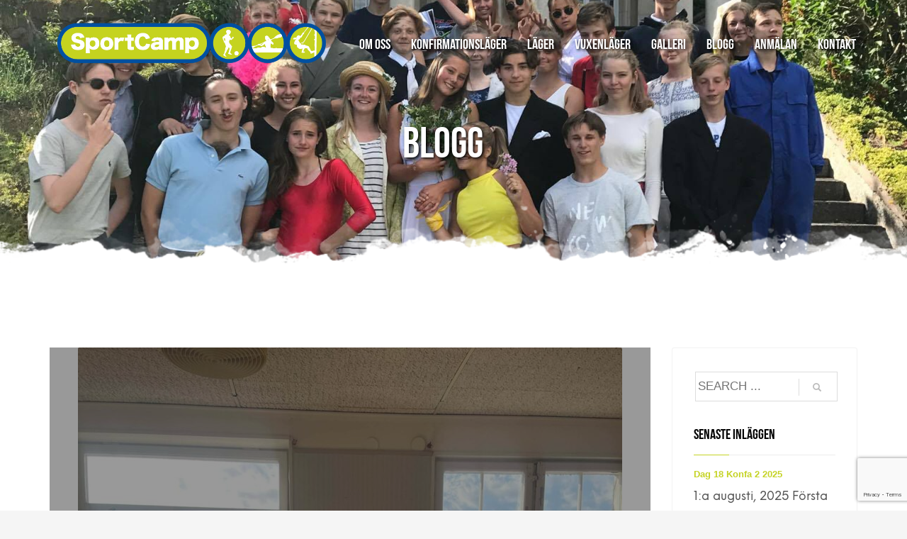

--- FILE ---
content_type: text/html; charset=UTF-8
request_url: https://www.sportcamp.se/blogg/page/5/
body_size: 27139
content:
<!DOCTYPE html><html lang="sv-SE"><head><meta charset="UTF-8"/><meta name="twitter:widgets:csp" content="on"/><link rel="profile" href="http://gmpg.org/xfn/11"/><link rel="pingback" href="https://www.sportcamp.se/xmlrpc.php"/><meta name='robots' content='index, follow, max-image-preview:large, max-snippet:-1, max-video-preview:-1' />  <script data-cfasync="false" data-pagespeed-no-defer>var gtm4wp_datalayer_name = "dataLayer";
	var dataLayer = dataLayer || [];</script> <title>Blogg - Sida 5 av 40 - Sportcamp</title><link rel="canonical" href="https://www.sportcamp.se/?page_id=205/page/5/" /><link rel="prev" href="https://www.sportcamp.se/?page_id=205/page/4/" /><link rel="next" href="https://www.sportcamp.se/?page_id=205/page/6/" /><meta property="og:locale" content="sv_SE" /><meta property="og:type" content="article" /><meta property="og:title" content="Blogg - Sida 5 av 40 - Sportcamp" /><meta property="og:url" content="https://www.sportcamp.se/?page_id=205" /><meta property="og:site_name" content="Sportcamp" /><meta name="twitter:card" content="summary_large_image" /> <script type="application/ld+json" class="yoast-schema-graph">{"@context":"https://schema.org","@graph":[{"@type":["WebPage","CollectionPage"],"@id":"https://www.sportcamp.se/?page_id=205","url":"https://www.sportcamp.se/?page_id=205/page/5/","name":"Blogg - Sida 5 av 40 - Sportcamp","isPartOf":{"@id":"https://www.sportcamp.se/#website"},"datePublished":"2017-07-25T12:46:48+00:00","dateModified":"2024-07-03T21:40:05+00:00","breadcrumb":{"@id":"https://www.sportcamp.se/?page_id=205/page/5/#breadcrumb"},"inLanguage":"sv-SE"},{"@type":"BreadcrumbList","@id":"https://www.sportcamp.se/?page_id=205/page/5/#breadcrumb","itemListElement":[{"@type":"ListItem","position":1,"name":"Hem","item":"https://www.sportcamp.se/"},{"@type":"ListItem","position":2,"name":"Blogg"}]},{"@type":"WebSite","@id":"https://www.sportcamp.se/#website","url":"https://www.sportcamp.se/","name":"Sportcamp","description":"En till WordPress-webbplats","potentialAction":[{"@type":"SearchAction","target":{"@type":"EntryPoint","urlTemplate":"https://www.sportcamp.se/?s={search_term_string}"},"query-input":"required name=search_term_string"}],"inLanguage":"sv-SE"}]}</script> <link rel='dns-prefetch' href='//www.google.com' /><link rel='dns-prefetch' href='//fonts.googleapis.com' /><link rel='dns-prefetch' href='//s.w.org' /><link rel="alternate" type="application/rss+xml" title="Sportcamp &raquo; Webbflöde" href="https://www.sportcamp.se/feed/" /><link rel="alternate" type="application/rss+xml" title="Sportcamp &raquo; kommentarsflöde" href="https://www.sportcamp.se/comments/feed/" /> <script defer src="[data-uri]"></script> <style type="text/css">img.wp-smiley,
img.emoji {
	display: inline !important;
	border: none !important;
	box-shadow: none !important;
	height: 1em !important;
	width: 1em !important;
	margin: 0 0.07em !important;
	vertical-align: -0.1em !important;
	background: none !important;
	padding: 0 !important;
}</style><link rel='stylesheet' id='zn_all_g_fonts-css'  href='//fonts.googleapis.com/css?family=Roboto%3A300%2Cregular%2C700%2C900%7CYanone+Kaffeesatz%3A200%2C300%2Cregular%2C700&#038;ver=6.0.11' type='text/css' media='all' /><link rel='stylesheet' id='wp-block-library-css'  href='https://www.sportcamp.se/wp-includes/css/dist/block-library/style.min.css?ver=6.0.11' type='text/css' media='all' /><style id='global-styles-inline-css' type='text/css'>body{--wp--preset--color--black: #000000;--wp--preset--color--cyan-bluish-gray: #abb8c3;--wp--preset--color--white: #ffffff;--wp--preset--color--pale-pink: #f78da7;--wp--preset--color--vivid-red: #cf2e2e;--wp--preset--color--luminous-vivid-orange: #ff6900;--wp--preset--color--luminous-vivid-amber: #fcb900;--wp--preset--color--light-green-cyan: #7bdcb5;--wp--preset--color--vivid-green-cyan: #00d084;--wp--preset--color--pale-cyan-blue: #8ed1fc;--wp--preset--color--vivid-cyan-blue: #0693e3;--wp--preset--color--vivid-purple: #9b51e0;--wp--preset--gradient--vivid-cyan-blue-to-vivid-purple: linear-gradient(135deg,rgba(6,147,227,1) 0%,rgb(155,81,224) 100%);--wp--preset--gradient--light-green-cyan-to-vivid-green-cyan: linear-gradient(135deg,rgb(122,220,180) 0%,rgb(0,208,130) 100%);--wp--preset--gradient--luminous-vivid-amber-to-luminous-vivid-orange: linear-gradient(135deg,rgba(252,185,0,1) 0%,rgba(255,105,0,1) 100%);--wp--preset--gradient--luminous-vivid-orange-to-vivid-red: linear-gradient(135deg,rgba(255,105,0,1) 0%,rgb(207,46,46) 100%);--wp--preset--gradient--very-light-gray-to-cyan-bluish-gray: linear-gradient(135deg,rgb(238,238,238) 0%,rgb(169,184,195) 100%);--wp--preset--gradient--cool-to-warm-spectrum: linear-gradient(135deg,rgb(74,234,220) 0%,rgb(151,120,209) 20%,rgb(207,42,186) 40%,rgb(238,44,130) 60%,rgb(251,105,98) 80%,rgb(254,248,76) 100%);--wp--preset--gradient--blush-light-purple: linear-gradient(135deg,rgb(255,206,236) 0%,rgb(152,150,240) 100%);--wp--preset--gradient--blush-bordeaux: linear-gradient(135deg,rgb(254,205,165) 0%,rgb(254,45,45) 50%,rgb(107,0,62) 100%);--wp--preset--gradient--luminous-dusk: linear-gradient(135deg,rgb(255,203,112) 0%,rgb(199,81,192) 50%,rgb(65,88,208) 100%);--wp--preset--gradient--pale-ocean: linear-gradient(135deg,rgb(255,245,203) 0%,rgb(182,227,212) 50%,rgb(51,167,181) 100%);--wp--preset--gradient--electric-grass: linear-gradient(135deg,rgb(202,248,128) 0%,rgb(113,206,126) 100%);--wp--preset--gradient--midnight: linear-gradient(135deg,rgb(2,3,129) 0%,rgb(40,116,252) 100%);--wp--preset--duotone--dark-grayscale: url('#wp-duotone-dark-grayscale');--wp--preset--duotone--grayscale: url('#wp-duotone-grayscale');--wp--preset--duotone--purple-yellow: url('#wp-duotone-purple-yellow');--wp--preset--duotone--blue-red: url('#wp-duotone-blue-red');--wp--preset--duotone--midnight: url('#wp-duotone-midnight');--wp--preset--duotone--magenta-yellow: url('#wp-duotone-magenta-yellow');--wp--preset--duotone--purple-green: url('#wp-duotone-purple-green');--wp--preset--duotone--blue-orange: url('#wp-duotone-blue-orange');--wp--preset--font-size--small: 13px;--wp--preset--font-size--medium: 20px;--wp--preset--font-size--large: 36px;--wp--preset--font-size--x-large: 42px;}.has-black-color{color: var(--wp--preset--color--black) !important;}.has-cyan-bluish-gray-color{color: var(--wp--preset--color--cyan-bluish-gray) !important;}.has-white-color{color: var(--wp--preset--color--white) !important;}.has-pale-pink-color{color: var(--wp--preset--color--pale-pink) !important;}.has-vivid-red-color{color: var(--wp--preset--color--vivid-red) !important;}.has-luminous-vivid-orange-color{color: var(--wp--preset--color--luminous-vivid-orange) !important;}.has-luminous-vivid-amber-color{color: var(--wp--preset--color--luminous-vivid-amber) !important;}.has-light-green-cyan-color{color: var(--wp--preset--color--light-green-cyan) !important;}.has-vivid-green-cyan-color{color: var(--wp--preset--color--vivid-green-cyan) !important;}.has-pale-cyan-blue-color{color: var(--wp--preset--color--pale-cyan-blue) !important;}.has-vivid-cyan-blue-color{color: var(--wp--preset--color--vivid-cyan-blue) !important;}.has-vivid-purple-color{color: var(--wp--preset--color--vivid-purple) !important;}.has-black-background-color{background-color: var(--wp--preset--color--black) !important;}.has-cyan-bluish-gray-background-color{background-color: var(--wp--preset--color--cyan-bluish-gray) !important;}.has-white-background-color{background-color: var(--wp--preset--color--white) !important;}.has-pale-pink-background-color{background-color: var(--wp--preset--color--pale-pink) !important;}.has-vivid-red-background-color{background-color: var(--wp--preset--color--vivid-red) !important;}.has-luminous-vivid-orange-background-color{background-color: var(--wp--preset--color--luminous-vivid-orange) !important;}.has-luminous-vivid-amber-background-color{background-color: var(--wp--preset--color--luminous-vivid-amber) !important;}.has-light-green-cyan-background-color{background-color: var(--wp--preset--color--light-green-cyan) !important;}.has-vivid-green-cyan-background-color{background-color: var(--wp--preset--color--vivid-green-cyan) !important;}.has-pale-cyan-blue-background-color{background-color: var(--wp--preset--color--pale-cyan-blue) !important;}.has-vivid-cyan-blue-background-color{background-color: var(--wp--preset--color--vivid-cyan-blue) !important;}.has-vivid-purple-background-color{background-color: var(--wp--preset--color--vivid-purple) !important;}.has-black-border-color{border-color: var(--wp--preset--color--black) !important;}.has-cyan-bluish-gray-border-color{border-color: var(--wp--preset--color--cyan-bluish-gray) !important;}.has-white-border-color{border-color: var(--wp--preset--color--white) !important;}.has-pale-pink-border-color{border-color: var(--wp--preset--color--pale-pink) !important;}.has-vivid-red-border-color{border-color: var(--wp--preset--color--vivid-red) !important;}.has-luminous-vivid-orange-border-color{border-color: var(--wp--preset--color--luminous-vivid-orange) !important;}.has-luminous-vivid-amber-border-color{border-color: var(--wp--preset--color--luminous-vivid-amber) !important;}.has-light-green-cyan-border-color{border-color: var(--wp--preset--color--light-green-cyan) !important;}.has-vivid-green-cyan-border-color{border-color: var(--wp--preset--color--vivid-green-cyan) !important;}.has-pale-cyan-blue-border-color{border-color: var(--wp--preset--color--pale-cyan-blue) !important;}.has-vivid-cyan-blue-border-color{border-color: var(--wp--preset--color--vivid-cyan-blue) !important;}.has-vivid-purple-border-color{border-color: var(--wp--preset--color--vivid-purple) !important;}.has-vivid-cyan-blue-to-vivid-purple-gradient-background{background: var(--wp--preset--gradient--vivid-cyan-blue-to-vivid-purple) !important;}.has-light-green-cyan-to-vivid-green-cyan-gradient-background{background: var(--wp--preset--gradient--light-green-cyan-to-vivid-green-cyan) !important;}.has-luminous-vivid-amber-to-luminous-vivid-orange-gradient-background{background: var(--wp--preset--gradient--luminous-vivid-amber-to-luminous-vivid-orange) !important;}.has-luminous-vivid-orange-to-vivid-red-gradient-background{background: var(--wp--preset--gradient--luminous-vivid-orange-to-vivid-red) !important;}.has-very-light-gray-to-cyan-bluish-gray-gradient-background{background: var(--wp--preset--gradient--very-light-gray-to-cyan-bluish-gray) !important;}.has-cool-to-warm-spectrum-gradient-background{background: var(--wp--preset--gradient--cool-to-warm-spectrum) !important;}.has-blush-light-purple-gradient-background{background: var(--wp--preset--gradient--blush-light-purple) !important;}.has-blush-bordeaux-gradient-background{background: var(--wp--preset--gradient--blush-bordeaux) !important;}.has-luminous-dusk-gradient-background{background: var(--wp--preset--gradient--luminous-dusk) !important;}.has-pale-ocean-gradient-background{background: var(--wp--preset--gradient--pale-ocean) !important;}.has-electric-grass-gradient-background{background: var(--wp--preset--gradient--electric-grass) !important;}.has-midnight-gradient-background{background: var(--wp--preset--gradient--midnight) !important;}.has-small-font-size{font-size: var(--wp--preset--font-size--small) !important;}.has-medium-font-size{font-size: var(--wp--preset--font-size--medium) !important;}.has-large-font-size{font-size: var(--wp--preset--font-size--large) !important;}.has-x-large-font-size{font-size: var(--wp--preset--font-size--x-large) !important;}</style><link rel='stylesheet' id='contact-form-7-css'  href='https://www.sportcamp.se/wp-content/cache/autoptimize/css/autoptimize_single_e6fae855021a88a0067fcc58121c594f.css?ver=5.6.4' type='text/css' media='all' /><link rel='stylesheet' id='rs-plugin-settings-css'  href='https://www.sportcamp.se/wp-content/cache/autoptimize/css/autoptimize_single_c4ce361995ff4e22f22c79d0ead65f35.css?ver=5.4.5.1' type='text/css' media='all' /><style id='rs-plugin-settings-inline-css' type='text/css'>#rs-demo-id {}</style><link rel='stylesheet' id='sportcamp_frontend-css-css'  href='https://www.sportcamp.se/wp-content/cache/autoptimize/css/autoptimize_single_894ecc0d116e331cc45d92397d557071.css?ver=6.0.11' type='text/css' media='all' /><link rel='stylesheet' id='kallyas-styles-css'  href='https://www.sportcamp.se/wp-content/themes/kallyas/style.css?ver=4.18.1' type='text/css' media='all' /><link rel='stylesheet' id='th-bootstrap-styles-css'  href='https://www.sportcamp.se/wp-content/themes/kallyas/css/bootstrap.min.css?ver=4.18.1' type='text/css' media='all' /><link rel='stylesheet' id='th-theme-template-styles-css'  href='https://www.sportcamp.se/wp-content/themes/kallyas/css/template.min.css?ver=4.18.1' type='text/css' media='all' /><link rel='stylesheet' id='zion-frontend-css'  href='https://www.sportcamp.se/wp-content/cache/autoptimize/css/autoptimize_single_1cb5785cd735470c305ebc981151d157.css?ver=1.0.29' type='text/css' media='all' /><link rel='stylesheet' id='205-layout.css-css'  href='https://www.sportcamp.se/wp-content/cache/autoptimize/css/autoptimize_single_b237793f645066a2dfbfb760d777f64c.css?ver=d12d6b89eed023d60e9b6c3cff13a87d' type='text/css' media='all' /><link rel='stylesheet' id='kallyas-child-css'  href='https://www.sportcamp.se/wp-content/cache/autoptimize/css/autoptimize_single_190675b7d46e5f0163d53210571310d7.css?ver=4.18.1' type='text/css' media='all' /><link rel='stylesheet' id='th-theme-print-stylesheet-css'  href='https://www.sportcamp.se/wp-content/cache/autoptimize/css/autoptimize_single_6e0ad0acf04462ee7665163417092765.css?ver=4.18.1' type='text/css' media='print' /><link rel='stylesheet' id='th-theme-options-styles-css'  href='https://www.sportcamp.se/wp-content/cache/autoptimize/css/autoptimize_single_85a3f818fceb492e9ec063e1da3542c1.css?ver=1724672828' type='text/css' media='all' /> <script type='text/javascript' src='https://www.sportcamp.se/wp-includes/js/jquery/jquery.min.js?ver=3.6.0' id='jquery-core-js'></script> <script defer type='text/javascript' src='https://www.sportcamp.se/wp-includes/js/jquery/jquery-migrate.min.js?ver=3.3.2' id='jquery-migrate-js'></script> <script defer type='text/javascript' src='https://www.sportcamp.se/wp-content/plugins/revslider/public/assets/js/jquery.themepunch.tools.min.js?ver=5.4.5.1' id='tp-tools-js'></script> <script defer type='text/javascript' src='https://www.sportcamp.se/wp-content/plugins/revslider/public/assets/js/jquery.themepunch.revolution.min.js?ver=5.4.5.1' id='revmin-js'></script> <script defer type='text/javascript' src='https://www.sportcamp.se/wp-content/cache/autoptimize/js/autoptimize_single_d1a4ab18a302ca598493b162fd8c2db3.js?ver=6.0.11' id='sportcamp_frontend-js'></script> <link rel="https://api.w.org/" href="https://www.sportcamp.se/wp-json/" /><link rel="EditURI" type="application/rsd+xml" title="RSD" href="https://www.sportcamp.se/xmlrpc.php?rsd" /><link rel="wlwmanifest" type="application/wlwmanifest+xml" href="https://www.sportcamp.se/wp-includes/wlwmanifest.xml" /><meta name="generator" content="WordPress 6.0.11" />  <script data-cfasync="false" data-pagespeed-no-defer>var dataLayer_content = {"pagePostType":"bloghome"};
	dataLayer.push( dataLayer_content );</script> <script data-cfasync="false">(function(w,d,s,l,i){w[l]=w[l]||[];w[l].push({'gtm.start':
new Date().getTime(),event:'gtm.js'});var f=d.getElementsByTagName(s)[0],
j=d.createElement(s),dl=l!='dataLayer'?'&l='+l:'';j.async=true;j.src=
'//www.googletagmanager.com/gtm.js?id='+i+dl;f.parentNode.insertBefore(j,f);
})(window,document,'script','dataLayer','GTM-KRDCP87');</script> <meta name="theme-color"
 content="#c5d325"><meta name="viewport" content="width=device-width, initial-scale=1, maximum-scale=1"/> <!--[if lte IE 8]> <script type="text/javascript">var $buoop = {
				vs: {i: 10, f: 25, o: 12.1, s: 7, n: 9}
			};

			$buoop.ol = window.onload;

			window.onload = function () {
				try {
					if ($buoop.ol) {
						$buoop.ol()
					}
				}
				catch (e) {
				}

				var e = document.createElement("script");
				e.setAttribute("type", "text/javascript");
				e.setAttribute("src", "https://browser-update.org/update.js");
				document.body.appendChild(e);
			};</script> <![endif]--> <!--[if lt IE 9]> <script src="//html5shim.googlecode.com/svn/trunk/html5.js"></script> <![endif]--> <noscript><style type="text/css" media="screen">.zn-animateInViewport {visibility: visible;}</style></noscript><style type="text/css">.recentcomments a{display:inline !important;padding:0 !important;margin:0 !important;}</style><meta name="generator" content="Powered by Slider Revolution 5.4.5.1 - responsive, Mobile-Friendly Slider Plugin for WordPress with comfortable drag and drop interface." /> <style type='text/css' id='zn-inline-styles'>body #page_wrapper, body.boxed #page_wrapper {background-color:#ffffff;}@media (min-width:768px){ .site-header.style12 {background-color:rgba(0,0,0,0); background-image:none;background-repeat:no-repeat;background-position:center center;background-attachment:scroll; }}</style><link rel="icon" href="https://www.sportcamp.se/wp-content/uploads/2025/01/cropped-apple-touch-icon-32x32.png" sizes="32x32" /><link rel="icon" href="https://www.sportcamp.se/wp-content/uploads/2025/01/cropped-apple-touch-icon-192x192.png" sizes="192x192" /><link rel="apple-touch-icon" href="https://www.sportcamp.se/wp-content/uploads/2025/01/cropped-apple-touch-icon-180x180.png" /><meta name="msapplication-TileImage" content="https://www.sportcamp.se/wp-content/uploads/2025/01/cropped-apple-touch-icon-270x270.png" /> <script defer src="[data-uri]"></script> <style type="text/css" id="wp-custom-css">#period div {
	    margin-bottom: 10px;
}

.sportcamp_anmalan input[type=radio] {
   display: block;
    float: left;
    min-height: 17px;
    margin-bottom: 20px !important;
}


.sportcamp_anmalan div input[type=radio] {
  margin-top: 3px !important;
}

.sportcamp_anmalan div  {
   line-height: 23px;
	}

#period input[type=radio]{
    line-height: initial;
    padding-top: 4px;
	}</style></head><body  class="blog paged paged-5 kl-skin--light" itemscope="itemscope" itemtype="https://schema.org/WebPage" ><div class="login_register_stuff"></div><div id="fb-root"></div> <script defer src="[data-uri]"></script> <div id="page_wrapper"><header id="header" class="site-header  style12    header--no-stick headerstyle-xs--image_color  sticky-resize headerstyle--image_color site-header--absolute nav-th--light sheader-sh--light"  data-original-sticky-textscheme="sh--light"  role="banner" itemscope="itemscope" itemtype="https://schema.org/WPHeader" ><div class="site-header-wrapper sticky-top-area"><div class="site-header-top-wrapper topbar-style--default  sh--light"><div class="siteheader-container container"></div></div><div class="kl-top-header site-header-main-wrapper clearfix  header-no-top  header-no-bottom  sh--light"><div class="container siteheader-container "><div class='fxb-col fxb-basis-auto'><div class="fxb-row site-header-row site-header-main "><div class='fxb-col fxb fxb-start-x fxb-center-y fxb-basis-auto fxb-grow-0 fxb-sm-half site-header-col-left site-header-main-left'><div id="logo-container" class="logo-container  hasHoverMe logosize--no zn-original-logo"><h3 class='site-logo logo ' id='logo'><a href='https://www.sportcamp.se/' class='site-logo-anch'><img class="logo-img site-logo-img" src="https://www.sportcamp.se/wp-content/uploads/2017/10/logga.png" width="400"  alt="Sportcamp" title="En till WordPress-webbplats" data-mobile-logo="http://www.sportcamp.se/wp-content/uploads/2017/10/logga.png" /></a></h3></div></div><div class='fxb-col fxb fxb-center-x fxb-center-y fxb-basis-auto fxb-grow-0 site-header-col-center site-header-main-center'></div><div class='fxb-col fxb fxb-end-x fxb-center-y fxb-basis-auto fxb-sm-half site-header-col-right site-header-main-right'><div class='fxb-col fxb fxb-end-x fxb-center-y fxb-basis-auto fxb-sm-half site-header-main-right-top'><div class="sh-component main-menu-wrapper" role="navigation" itemscope="itemscope" itemtype="https://schema.org/SiteNavigationElement" ><div class="zn-res-menuwrapper"> <a href="#" class="zn-res-trigger zn-menuBurger zn-menuBurger--3--s zn-menuBurger--anim1 " id="zn-res-trigger"> <span></span> <span></span> <span></span> </a></div><div id="main-menu" class="main-nav mainnav--sidepanel mainnav--active-text mainnav--pointer-dash nav-mm--light zn_mega_wrapper "><ul id="menu-main-menu" class="main-menu main-menu-nav zn_mega_menu "><li id="menu-item-296" class="main-menu-item menu-item menu-item-type-post_type menu-item-object-page menu-item-296  main-menu-item-top  menu-item-even menu-item-depth-0"><a href="https://www.sportcamp.se/om-sportcamp/" class=" main-menu-link main-menu-link-top"><span>Om oss</span></a></li><li id="menu-item-10169" class="main-menu-item menu-item menu-item-type-post_type menu-item-object-page menu-item-has-children menu-item-10169  main-menu-item-top  menu-item-even menu-item-depth-0"><a href="https://www.sportcamp.se/konfirmationslager/" class=" main-menu-link main-menu-link-top"><span>Konfirmationsläger</span></a><ul class="sub-menu clearfix"><li id="menu-item-10240" class="main-menu-item menu-item menu-item-type-post_type menu-item-object-page menu-item-10240  main-menu-item-sub  menu-item-odd menu-item-depth-1"><a href="https://www.sportcamp.se/konfirmationslager/" class=" main-menu-link main-menu-link-sub"><span>Konfirmationen</span></a></li></ul></li><li id="menu-item-272" class="main-menu-item menu-item menu-item-type-post_type menu-item-object-page menu-item-has-children menu-item-272  main-menu-item-top  menu-item-even menu-item-depth-0"><a href="https://www.sportcamp.se/lager/" class=" main-menu-link main-menu-link-top"><span>Läger</span></a><ul class="sub-menu clearfix"><li id="menu-item-271" class="main-menu-item menu-item menu-item-type-post_type menu-item-object-page menu-item-271  main-menu-item-sub  menu-item-odd menu-item-depth-1"><a href="https://www.sportcamp.se/daycamp/" class=" main-menu-link main-menu-link-sub"><span>DayCamp</span></a></li><li id="menu-item-9787" class="main-menu-item menu-item menu-item-type-post_type menu-item-object-page menu-item-9787  main-menu-item-sub  menu-item-odd menu-item-depth-1"><a href="https://www.sportcamp.se/sportcamp-solbacka/" class=" main-menu-link main-menu-link-sub"><span>SportCamp Solbacka</span></a></li><li id="menu-item-273" class="main-menu-item menu-item menu-item-type-post_type menu-item-object-page menu-item-273  main-menu-item-sub  menu-item-odd menu-item-depth-1"><a href="https://www.sportcamp.se/ledarskapslager-i-jarvso/" class=" main-menu-link main-menu-link-sub"><span>Ledarskapsläger i Järvsö</span></a></li></ul></li><li id="menu-item-278" class="main-menu-item menu-item menu-item-type-post_type menu-item-object-page menu-item-278  main-menu-item-top  menu-item-even menu-item-depth-0"><a href="https://www.sportcamp.se/vuxenlager/" class=" main-menu-link main-menu-link-top"><span>Vuxenläger</span></a></li><li id="menu-item-277" class="main-menu-item menu-item menu-item-type-post_type menu-item-object-page menu-item-277  main-menu-item-top  menu-item-even menu-item-depth-0"><a href="https://www.sportcamp.se/galleri/" class=" main-menu-link main-menu-link-top"><span>Galleri</span></a></li><li id="menu-item-241" class="main-menu-item menu-item menu-item-type-post_type menu-item-object-page current-menu-item page_item page-item-205 current_page_item current_page_parent menu-item-241 active  main-menu-item-top  menu-item-even menu-item-depth-0"><a href="https://www.sportcamp.se/?page_id=205" class=" main-menu-link main-menu-link-top"><span>Blogg</span></a></li><li id="menu-item-6635" class="main-menu-item menu-item menu-item-type-post_type menu-item-object-page menu-item-6635  main-menu-item-top  menu-item-even menu-item-depth-0"><a href="https://www.sportcamp.se/anmalan/" class=" main-menu-link main-menu-link-top"><span>Anmälan</span></a></li><li id="menu-item-242" class="main-menu-item menu-item menu-item-type-post_type menu-item-object-page menu-item-242  main-menu-item-top  menu-item-even menu-item-depth-0"><a href="https://www.sportcamp.se/kontakt/" class=" main-menu-link main-menu-link-top"><span>Kontakt</span></a></li></ul></div></div></div></div></div></div></div></div></div></header><div class="zn_pb_wrapper clearfix zn_sortable_content" data-droplevel="0"><section class="zn_section eluid86fa8a4f     section-sidemargins    zn_section--masked zn_section--relative section--no " id="eluid86fa8a4f"  ><div class="zn-bgSource "  ><div class="zn-bgSource-image" style="background-image:url(https://www.sportcamp.se/wp-content/uploads/2017/11/19532741_1591551944212329_2023218397_o-2.jpg);background-repeat:no-repeat;background-position:center center;background-size:cover;background-attachment:scroll"></div></div><div class="zn_section_size container zn-section-height--custom_height zn-section-content_algn--middle "><div class="row "><div class="eluid7a54bfe7            col-md-12 col-sm-12   znColumnElement"  id="eluid7a54bfe7" ><div class="znColumnElement-innerWrapper-eluid7a54bfe7 znColumnElement-innerWrapper znColumnElement-innerWrapper--valign-top znColumnElement-innerWrapper--halign-left " ><div class="znColumnElement-innerContent"><h1 class="eluid73090e18 headertext dn-heading" id="eluid73090e18" itemprop="headline" >Blogg</h1></div></div></div></div></div><div class="kl-mask kl-mask--custom kl-bottommask" style="background-image: url(&#039;https://www.sportcamp.se/wp-content/uploads/2017/07/decoration_bottom.png&#039;);background-repeat:no-repeat;background-position:center center;background-attachment:scroll;background-size:cover;height:100px;"></div></section><section class="zn_section eluid70d17958     section-sidemargins    section--no " id="eluid70d17958"  ><div class="zn_section_size container zn-section-height--auto zn-section-content_algn--top "><div class="row "><div class="eluid0b9368d2            col-md-9 col-sm-9   znColumnElement"  id="eluid0b9368d2" ><div class="znColumnElement-innerWrapper-eluid0b9368d2 znColumnElement-innerWrapper znColumnElement-innerWrapper--valign-top znColumnElement-innerWrapper--halign-left " ><div class="znColumnElement-innerContent"><div class="zn_blog_archive_element eluid629bec1d " ><div class="itemListView eBlog kl-blog kl-blog-list-wrapper kl-blog--default clearfix kl-blog--style-light element-scheme--light kl-blog--layout-def_modern kl-blog-content-full" itemscope="itemscope" itemtype="https://schema.org/Blog" ><div class="itemList kl-blog-list "><div class="kl-blog-item-container kl-blog--normal-post blog-post post-12314 post type-post status-publish format-standard hentry category-solbacka tag-2025konfa2 tag-konfa2 " itemscope="itemscope" itemtype="https://schema.org/Blog" ><div class="kl-blog-item-head-wrapper"><div class="zn_full_image kl-blog-full-image"><a href="https://www.sportcamp.se/2025/07/25/dag-10-konfa-2-2025/" class="kl-blog-full-image-link hoverBorder"><img class="kl-blog-full-image-img" src="https://www.sportcamp.se/wp-content/uploads/2025/07/520190803_2186377215164422_2815520151384363512_n-768x1024.jpg"  alt="" title="520190803_2186377215164422_2815520151384363512_n" /></a></div><div class="itemHeader kl-blog-item-header"><ul class="kl-blog-item-actions"><li> <a href="https://www.sportcamp.se/2025/07/25/dag-10-konfa-2-2025/" class="kl-blog-item-comments-link" title="No Comments"> <svg width="25px" height="25px" viewBox="0 0 25 25" version="1.1" class="kl-blog-item-comments-icon" xmlns="http://www.w3.org/2000/svg" xmlns:xlink="http://www.w3.org/1999/xlink"> <path d="M12.5,3 C7.26,3 3,6.72 3,11.31 C3.05035307,13.9260822 4.38555598,16.3496438 6.57,17.79 L6.57,22 L11.43,19.57 C11.78,19.6 12.14,19.62 12.5,19.62 C17.75,19.62 22,15.9 22,11.31 C22,6.72 17.75,3 12.5,3 L12.5,3 Z" stroke="#343434" stroke-width="2" fill="none"></path> </svg> <span>0</span> </a></li><li><div class="hg-postlove-container"></div></li></ul><div class="post_details kl-blog-item-details clearfix"><div class="kl-blog-item-author-avatar"> <img alt='' src='https://secure.gravatar.com/avatar/a109c30e2dcc9b37fee4cfec76da05b9?s=46&#038;d=mm&#038;r=g' srcset='https://secure.gravatar.com/avatar/a109c30e2dcc9b37fee4cfec76da05b9?s=92&#038;d=mm&#038;r=g 2x' class='avatar avatar-46 photo' height='46' width='46' loading='lazy'/></div><div class="catItemAuthor kl-blog-item-author"  itemprop="author" itemscope="itemscope" itemtype="https://schema.org/Person" ><a href="https://www.sportcamp.se/author/annika/" title="Inlägg av Annika" rel="author">Annika</a></div><div class="kl-blog-item-meta"> <span class="catItemDateCreated kl-blog-item-date updated">fredag, 25 juli 2025</span> <span class="kl-blog-details-sep">/</span> <span class="kl-blog-item-category-text">Published in</span> <a href="https://www.sportcamp.se/category/solbacka/" rel="category tag">Solbacka</a></div></div></div></div><div class="kl-blog-item-title" itemprop="headline" ><h3 class="itemTitle kl-blog-item-title" itemprop="headline" ><a href="https://www.sportcamp.se/2025/07/25/dag-10-konfa-2-2025/" rel="bookmark">Dag 10 Konfa 2, 2025</a></h3></div><div class="kl-blog-item-body clearfix"><div class="kl-blog-item-content kl-blog-fullimg clearfix"><div class="kl-blog-item-more"> <a class="kl-blog-item-more-btn" href="https://www.sportcamp.se/2025/07/25/dag-10-konfa-2-2025/" title="Read more"> <svg width="59px" height="57px" viewBox="0 0 59 57" version="1.1" xmlns="http://www.w3.org/2000/svg" xmlns:xlink="http://www.w3.org/1999/xlink" > <path d="M23,35 C23.5522847,35 24,35.4477153 24,36 C24,36.5522847 23.5522847,37 23,37 C22.4477153,37 22,36.5522847 22,36 C22,35.4477153 22.4477153,35 23,35 L23,35 Z M28,36 C28,36.5522847 27.5522847,37 27,37 C26.4477153,37 26,36.5522847 26,36 C26,35.4477153 26.4477153,35 27,35 C27.5522847,35 28,35.4477153 28,36 L28,36 Z M31,35 C31.5522847,35 32,35.4477153 32,36 C32,36.5522847 31.5522847,37 31,37 C30.4477153,37 30,36.5522847 30,36 C30,35.4477153 30.4477153,35 31,35 L31,35 Z" id="dots" fill="#333333"></path> <rect id="Rectangle-2" fill="#333333" x="22" y="21" width="16" height="2" class="svg-more-l1"></rect> <rect id="Rectangle-2" fill="#333333" x="22" y="25" width="10" height="2" class="svg-more-l2"></rect> <rect id="Rectangle-2" fill="#333333" x="22" y="29" width="16" height="2" class="svg-more-l3"></rect> <rect id="stroke" stroke="#333333" stroke-width="2" x="4" y="4" width="51" height="49" rx="5" fill="none" class="svg-more-bg"></rect> </svg> </a></div><p>Hej på alla bloggläsare! Idag är det äntligen min tur att skriva bloggen. Lite om mig, mitt namn är Ludwig, men kallas oftast för Ludde, jag bor och är uppväxt i Stockholm. Det bästa jag vet på sommaren är att komma till Sportcamp &amp; jobba konfaläger. På detta jobb har jag träffat flera av mina närmsta vänner som jag förhoppningsvis kommer behålla livet ut. Jag är numera fadder till Leo, Matteo, Lucas N, William, Hugo &amp; Ernst. Vi har blivit en tajt grupp under lägret och jag är så glad och tacksam över att få vara fadder till dessa 6 underbara Killar! Jag vill tacka er föräldrar som uppfostrat dessa 6 killar, det är mitt nöje att få ansvar över dem dessa tre veckor.</p><p>Dagen började kl 7:30 där konfisarna väcktes av ledarna. Då det var den 24 Juli passade vi såklart på att fira julafton! Konfirmandväckningen utfördes därför av ett Luciatåg bestående av ledare. Som vanligt så njöt konfirmander av en riktig god frukost som bestod av goda mackor, frukt, yoghurt &amp; såklart en riktigt god risgrynsgröt dagen till ära!</p><div id="attachment_12322" style="width: 341px" class="wp-caption aligncenter"><img aria-describedby="caption-attachment-12322" loading="lazy" class="wp-image-12322" src="https://www.sportcamp.se/wp-content/uploads/2025/07/520190803_2186377215164422_2815520151384363512_n-768x1024.jpg" alt="" width="331" height="441" srcset="https://www.sportcamp.se/wp-content/uploads/2025/07/520190803_2186377215164422_2815520151384363512_n-768x1024.jpg 768w, https://www.sportcamp.se/wp-content/uploads/2025/07/520190803_2186377215164422_2815520151384363512_n-225x300.jpg 225w, https://www.sportcamp.se/wp-content/uploads/2025/07/520190803_2186377215164422_2815520151384363512_n-1152x1536.jpg 1152w, https://www.sportcamp.se/wp-content/uploads/2025/07/520190803_2186377215164422_2815520151384363512_n-140x187.jpg 140w, https://www.sportcamp.se/wp-content/uploads/2025/07/520190803_2186377215164422_2815520151384363512_n-1170x1560.jpg 1170w, https://www.sportcamp.se/wp-content/uploads/2025/07/520190803_2186377215164422_2815520151384363512_n.jpg 1536w" sizes="(max-width: 331px) 100vw, 331px" /><p id="caption-attachment-12322" class="wp-caption-text">Luciatåget</p></div><p>Något vi börjar märka är hur konfirmanderna blivit riktigt duktiga på att städa. Till dånande julmusik såg Alex till att varenda list var dammfri och Leo såg till att hans rum fick extra poäng med lite smör för ledarna. Jag hoppas att dem tar med sig deras nya färdigheter hem och kan visa er hur duktiga de är på att städa, det hade nog mina föräldrar önskat när jag var i den åldern. Efter julstädningen var det dags för lektion. Idag så fick konfirmandera lära sig om Jesus födelse, ett passande ämne då vi firar jul. Oscar W visade sig kunna mer än dem flesta i hans ålder om ämnet, även Lucas N och Mira visade upp stora kunskaper när lektionen övergick till disskutionsgrupper kring Jesus. Vi har turen här att få lyssna på era ungdomars kloka ord och höra dem vilt disskutera allt mellan himmel och jord.</p><div id="attachment_12326" style="width: 640px" class="wp-caption aligncenter"><img aria-describedby="caption-attachment-12326" loading="lazy" class="wp-image-12326" src="https://www.sportcamp.se/wp-content/uploads/2025/07/521048983_1066591682247380_3180726870519173806_n.jpg" alt="" width="630" height="354" srcset="https://www.sportcamp.se/wp-content/uploads/2025/07/521048983_1066591682247380_3180726870519173806_n.jpg 2048w, https://www.sportcamp.se/wp-content/uploads/2025/07/521048983_1066591682247380_3180726870519173806_n-300x169.jpg 300w, https://www.sportcamp.se/wp-content/uploads/2025/07/521048983_1066591682247380_3180726870519173806_n-1024x576.jpg 1024w, https://www.sportcamp.se/wp-content/uploads/2025/07/521048983_1066591682247380_3180726870519173806_n-768x432.jpg 768w, https://www.sportcamp.se/wp-content/uploads/2025/07/521048983_1066591682247380_3180726870519173806_n-1536x864.jpg 1536w, https://www.sportcamp.se/wp-content/uploads/2025/07/521048983_1066591682247380_3180726870519173806_n-280x158.jpg 280w, https://www.sportcamp.se/wp-content/uploads/2025/07/521048983_1066591682247380_3180726870519173806_n-1170x658.jpg 1170w" sizes="(max-width: 630px) 100vw, 630px" /><p id="caption-attachment-12326" class="wp-caption-text">Disskution under lektionen</p></div><p>&nbsp;</p><p>Efter lektionen så var det dags för lunch! Konfirmanderna och vi ledare och så otroligt lyckliga att vi har vår kock, Jean-Marie, som lagar all den underbara maten vi får här på konfa. Idag så fick vi äta ett fantastiskt julbord med prinskorv, köttbullar, sill &amp; andra klassiker. Heta debatter flög kring bordet om det var okej att ha ketchup till köttbullarna då det var jul. Efter lunch så fick konfirmander, som vanligt, njuta av ME-time då de skrev på sina andakter, skrev dagbok, ritade och läste. Det är verkligen en lugn tid som många av konfirmander uppskattar.</p><div id="attachment_12329" style="width: 288px" class="wp-caption aligncenter"><img aria-describedby="caption-attachment-12329" loading="lazy" class="wp-image-12329" src="https://www.sportcamp.se/wp-content/uploads/2025/07/519582022_756127603497566_2248434197396929061_n-768x1024.jpg" alt="" width="278" height="370" srcset="https://www.sportcamp.se/wp-content/uploads/2025/07/519582022_756127603497566_2248434197396929061_n-768x1024.jpg 768w, https://www.sportcamp.se/wp-content/uploads/2025/07/519582022_756127603497566_2248434197396929061_n-225x300.jpg 225w, https://www.sportcamp.se/wp-content/uploads/2025/07/519582022_756127603497566_2248434197396929061_n-1152x1536.jpg 1152w, https://www.sportcamp.se/wp-content/uploads/2025/07/519582022_756127603497566_2248434197396929061_n-140x187.jpg 140w, https://www.sportcamp.se/wp-content/uploads/2025/07/519582022_756127603497566_2248434197396929061_n-1170x1560.jpg 1170w, https://www.sportcamp.se/wp-content/uploads/2025/07/519582022_756127603497566_2248434197396929061_n.jpg 1536w" sizes="(max-width: 278px) 100vw, 278px" /><p id="caption-attachment-12329" class="wp-caption-text">Gustav taggad på julbord!</p></div><div id="attachment_12328" style="width: 287px" class="wp-caption aligncenter"><img aria-describedby="caption-attachment-12328" loading="lazy" class="wp-image-12328" src="https://www.sportcamp.se/wp-content/uploads/2025/07/522288981_594553256824639_3692451153753953151_n-768x1024.jpg" alt="" width="277" height="369" srcset="https://www.sportcamp.se/wp-content/uploads/2025/07/522288981_594553256824639_3692451153753953151_n-768x1024.jpg 768w, https://www.sportcamp.se/wp-content/uploads/2025/07/522288981_594553256824639_3692451153753953151_n-225x300.jpg 225w, https://www.sportcamp.se/wp-content/uploads/2025/07/522288981_594553256824639_3692451153753953151_n-1152x1536.jpg 1152w, https://www.sportcamp.se/wp-content/uploads/2025/07/522288981_594553256824639_3692451153753953151_n-140x187.jpg 140w, https://www.sportcamp.se/wp-content/uploads/2025/07/522288981_594553256824639_3692451153753953151_n-1170x1560.jpg 1170w, https://www.sportcamp.se/wp-content/uploads/2025/07/522288981_594553256824639_3692451153753953151_n.jpg 1536w" sizes="(max-width: 277px) 100vw, 277px" /><p id="caption-attachment-12328" class="wp-caption-text">Glada konfirmander hugger in!</p></div><p>Klockan 14.30 började eftermiddagsaktiviten som idag bestod av något speciellt då det var julafton. Klockan tre är det ju tradtion att sätta på kalle anka men konstigt nog förstod inte SVT att vi firar jul här på solbacka. I panik bestämde sig lägret att ta det i egna händer och sätta upp en föreställning. Noah hoppade in i rollen som Robin hood &amp; rånade kung Mattias skatt. Matilda, Gustav &amp; Mikael såg till att husvagnen kom fram säkert. Många strålande nummer framfördes. Efter aktiviteten så drog vissa konfirmander ner och badade, trots att vi inte sportade blev folk varma efter aktiv teater. Calle J och Åke lärde sig nya hoppkonster av ledarvera från toppen av hopptornet. Sen så fick konfirmanderna ha lite fritid innan middagen där pingis, shack och kort spelades.</p><div id="attachment_12324" style="width: 434px" class="wp-caption aligncenter"><img aria-describedby="caption-attachment-12324" loading="lazy" class="wp-image-12324" src="https://www.sportcamp.se/wp-content/uploads/2025/07/521289108_1459036905132716_462589841727155703_n-1024x768.jpg" alt="" width="424" height="318" srcset="https://www.sportcamp.se/wp-content/uploads/2025/07/521289108_1459036905132716_462589841727155703_n-1024x768.jpg 1024w, https://www.sportcamp.se/wp-content/uploads/2025/07/521289108_1459036905132716_462589841727155703_n-300x225.jpg 300w, https://www.sportcamp.se/wp-content/uploads/2025/07/521289108_1459036905132716_462589841727155703_n-768x576.jpg 768w, https://www.sportcamp.se/wp-content/uploads/2025/07/521289108_1459036905132716_462589841727155703_n-1536x1152.jpg 1536w, https://www.sportcamp.se/wp-content/uploads/2025/07/521289108_1459036905132716_462589841727155703_n-249x187.jpg 249w, https://www.sportcamp.se/wp-content/uploads/2025/07/521289108_1459036905132716_462589841727155703_n-1170x878.jpg 1170w, https://www.sportcamp.se/wp-content/uploads/2025/07/521289108_1459036905132716_462589841727155703_n.jpg 2048w" sizes="(max-width: 424px) 100vw, 424px" /><p id="caption-attachment-12324" class="wp-caption-text">Gruppen förbered sig för att framföra ferdinand</p></div><div id="attachment_12327" style="width: 248px" class="wp-caption aligncenter"><img aria-describedby="caption-attachment-12327" loading="lazy" class="wp-image-12327" src="https://www.sportcamp.se/wp-content/uploads/2025/07/521317622_1669311573776917_6423240889737623640_n-768x1024.jpg" alt="" width="238" height="317" srcset="https://www.sportcamp.se/wp-content/uploads/2025/07/521317622_1669311573776917_6423240889737623640_n-768x1024.jpg 768w, https://www.sportcamp.se/wp-content/uploads/2025/07/521317622_1669311573776917_6423240889737623640_n-225x300.jpg 225w, https://www.sportcamp.se/wp-content/uploads/2025/07/521317622_1669311573776917_6423240889737623640_n-1152x1536.jpg 1152w, https://www.sportcamp.se/wp-content/uploads/2025/07/521317622_1669311573776917_6423240889737623640_n-140x187.jpg 140w, https://www.sportcamp.se/wp-content/uploads/2025/07/521317622_1669311573776917_6423240889737623640_n-1170x1560.jpg 1170w, https://www.sportcamp.se/wp-content/uploads/2025/07/521317622_1669311573776917_6423240889737623640_n.jpg 1536w" sizes="(max-width: 238px) 100vw, 238px" /><p id="caption-attachment-12327" class="wp-caption-text">Föreställningar börjar</p></div><p>Sen så var det dags för middag och då serverades en klassisk julkebab som brukar ätas sådär efter juldagskvällen, det blev en riktig succé. Ledarna Max och Zazzie bestämde sig för att överraska oss med ännu en introduktion till kvällsaktiviteten som var Jultomten. En OG sportcamplek där konfirmanerna i lag tävlar om vem som kan posta flest brev till jultomten utan att bli fångade av grinchen! Till slut så segrade Tomtenissarna med minimal marginal då Scott postade det sista breven.</p><div id="attachment_12325" style="width: 415px" class="wp-caption aligncenter"><img aria-describedby="caption-attachment-12325" loading="lazy" class="wp-image-12325" src="https://www.sportcamp.se/wp-content/uploads/2025/07/519523622_1281670943483355_355692997326173135_n-1024x576.jpg" alt="" width="405" height="228" srcset="https://www.sportcamp.se/wp-content/uploads/2025/07/519523622_1281670943483355_355692997326173135_n-1024x576.jpg 1024w, https://www.sportcamp.se/wp-content/uploads/2025/07/519523622_1281670943483355_355692997326173135_n-300x169.jpg 300w, https://www.sportcamp.se/wp-content/uploads/2025/07/519523622_1281670943483355_355692997326173135_n-768x432.jpg 768w, https://www.sportcamp.se/wp-content/uploads/2025/07/519523622_1281670943483355_355692997326173135_n-1536x864.jpg 1536w, https://www.sportcamp.se/wp-content/uploads/2025/07/519523622_1281670943483355_355692997326173135_n-280x158.jpg 280w, https://www.sportcamp.se/wp-content/uploads/2025/07/519523622_1281670943483355_355692997326173135_n-1170x658.jpg 1170w, https://www.sportcamp.se/wp-content/uploads/2025/07/519523622_1281670943483355_355692997326173135_n.jpg 2048w" sizes="(max-width: 405px) 100vw, 405px" /><p id="caption-attachment-12325" class="wp-caption-text">Lag Grinch</p></div><div id="attachment_12323" style="width: 412px" class="wp-caption aligncenter"><img aria-describedby="caption-attachment-12323" loading="lazy" class="wp-image-12323" src="https://www.sportcamp.se/wp-content/uploads/2025/07/520223316_737697409422650_4977381293229753412_n-768x1024.jpg" alt="" width="402" height="536" srcset="https://www.sportcamp.se/wp-content/uploads/2025/07/520223316_737697409422650_4977381293229753412_n-768x1024.jpg 768w, https://www.sportcamp.se/wp-content/uploads/2025/07/520223316_737697409422650_4977381293229753412_n-225x300.jpg 225w, https://www.sportcamp.se/wp-content/uploads/2025/07/520223316_737697409422650_4977381293229753412_n-1152x1536.jpg 1152w, https://www.sportcamp.se/wp-content/uploads/2025/07/520223316_737697409422650_4977381293229753412_n-140x187.jpg 140w, https://www.sportcamp.se/wp-content/uploads/2025/07/520223316_737697409422650_4977381293229753412_n-1170x1560.jpg 1170w, https://www.sportcamp.se/wp-content/uploads/2025/07/520223316_737697409422650_4977381293229753412_n.jpg 1536w" sizes="(max-width: 402px) 100vw, 402px" /><p id="caption-attachment-12323" class="wp-caption-text">Lag tomtenisse</p></div><p>Kvällen avslutades med ännu en stunds fritid. Konfirmander fick ha lite mellis och lugna ner sig innan andakten. Andakten hölls idag av Linnea, Tilde och Astrid S. De delade med sig av otroliga vackra och kloka ord som rörde alla. Vi är så himla stolta över de alla, och är så glada att konfirmanderna känner sig trygga nog att dela med sig av så personliga saker om sina liv. Det var ett perfekt avslut på ännu en helt fantastisk dag här på Sportcamp. Nu ligger förhoppningsvis de flesta konfirmanderna och sover. Jag är så glad att vi får hänga med det här underbara gänget. En stor tack från oss, alla vi ledare njuter. Nu är det även dags för mig att gå och lägga mig! Kram Ludde.</p></div><div class="kl-blog-item-bottom clearfix"><div class="kl-blog-item-tags"> <a class="kl-blog-tag" href="https://www.sportcamp.se/tag/2025konfa2/" rel="tag">2025Konfa2</a><a class="kl-blog-tag" href="https://www.sportcamp.se/tag/konfa2/" rel="tag">konfa2</a><div class="clearfix"></div></div></div></div></div><div class="clearfix"></div><div class="kl-blog-item-container kl-blog--normal-post blog-post post-12289 post type-post status-publish format-standard hentry category-ledarskapslager " itemscope="itemscope" itemtype="https://schema.org/Blog" ><div class="kl-blog-item-head-wrapper"><div class="zn_full_image kl-blog-full-image"><a href="https://www.sportcamp.se/2025/07/24/ledarskap-dag-1-2/" class="kl-blog-full-image-link hoverBorder"><img class="kl-blog-full-image-img" src="https://www.sportcamp.se/wp-content/uploads/2025/07/21900DD5-74B5-49D5-A401-CF5012883B28_4_5005_c-300x225.jpeg"  alt="" title="21900DD5-74B5-49D5-A401-CF5012883B28_4_5005_c" /></a></div><div class="itemHeader kl-blog-item-header"><ul class="kl-blog-item-actions"><li> <a href="https://www.sportcamp.se/2025/07/24/ledarskap-dag-1-2/" class="kl-blog-item-comments-link" title="No Comments"> <svg width="25px" height="25px" viewBox="0 0 25 25" version="1.1" class="kl-blog-item-comments-icon" xmlns="http://www.w3.org/2000/svg" xmlns:xlink="http://www.w3.org/1999/xlink"> <path d="M12.5,3 C7.26,3 3,6.72 3,11.31 C3.05035307,13.9260822 4.38555598,16.3496438 6.57,17.79 L6.57,22 L11.43,19.57 C11.78,19.6 12.14,19.62 12.5,19.62 C17.75,19.62 22,15.9 22,11.31 C22,6.72 17.75,3 12.5,3 L12.5,3 Z" stroke="#343434" stroke-width="2" fill="none"></path> </svg> <span>0</span> </a></li><li><div class="hg-postlove-container"></div></li></ul><div class="post_details kl-blog-item-details clearfix"><div class="kl-blog-item-author-avatar"> <img alt='' src='https://secure.gravatar.com/avatar/a109c30e2dcc9b37fee4cfec76da05b9?s=46&#038;d=mm&#038;r=g' srcset='https://secure.gravatar.com/avatar/a109c30e2dcc9b37fee4cfec76da05b9?s=92&#038;d=mm&#038;r=g 2x' class='avatar avatar-46 photo' height='46' width='46' loading='lazy'/></div><div class="catItemAuthor kl-blog-item-author"  itemprop="author" itemscope="itemscope" itemtype="https://schema.org/Person" ><a href="https://www.sportcamp.se/author/annika/" title="Inlägg av Annika" rel="author">Annika</a></div><div class="kl-blog-item-meta"> <span class="catItemDateCreated kl-blog-item-date updated">torsdag, 24 juli 2025</span> <span class="kl-blog-details-sep">/</span> <span class="kl-blog-item-category-text">Published in</span> <a href="https://www.sportcamp.se/category/ledarskapslager/" rel="category tag">Ledarskapsläger</a></div></div></div></div><div class="kl-blog-item-title" itemprop="headline" ><h3 class="itemTitle kl-blog-item-title" itemprop="headline" ><a href="https://www.sportcamp.se/2025/07/24/ledarskap-dag-1-2/" rel="bookmark">Ledarskap dag 1</a></h3></div><div class="kl-blog-item-body clearfix"><div class="kl-blog-item-content kl-blog-fullimg clearfix"><div class="kl-blog-item-more"> <a class="kl-blog-item-more-btn" href="https://www.sportcamp.se/2025/07/24/ledarskap-dag-1-2/" title="Read more"> <svg width="59px" height="57px" viewBox="0 0 59 57" version="1.1" xmlns="http://www.w3.org/2000/svg" xmlns:xlink="http://www.w3.org/1999/xlink" > <path d="M23,35 C23.5522847,35 24,35.4477153 24,36 C24,36.5522847 23.5522847,37 23,37 C22.4477153,37 22,36.5522847 22,36 C22,35.4477153 22.4477153,35 23,35 L23,35 Z M28,36 C28,36.5522847 27.5522847,37 27,37 C26.4477153,37 26,36.5522847 26,36 C26,35.4477153 26.4477153,35 27,35 C27.5522847,35 28,35.4477153 28,36 L28,36 Z M31,35 C31.5522847,35 32,35.4477153 32,36 C32,36.5522847 31.5522847,37 31,37 C30.4477153,37 30,36.5522847 30,36 C30,35.4477153 30.4477153,35 31,35 L31,35 Z" id="dots" fill="#333333"></path> <rect id="Rectangle-2" fill="#333333" x="22" y="21" width="16" height="2" class="svg-more-l1"></rect> <rect id="Rectangle-2" fill="#333333" x="22" y="25" width="10" height="2" class="svg-more-l2"></rect> <rect id="Rectangle-2" fill="#333333" x="22" y="29" width="16" height="2" class="svg-more-l3"></rect> <rect id="stroke" stroke="#333333" stroke-width="2" x="4" y="4" width="51" height="49" rx="5" fill="none" class="svg-more-bg"></rect> </svg> </a></div><p>Onsdag 23e Juli</p><p>Hej och välkomna till er inblick i vad som händer på Ledarskap 2025 – vår blogg!!! Det är en ära att få skriva lägrets allra första uppdatering från Järvsö. Dagen har varit fylld med nya intryck, spännande utmaningar och massvis med skratt, och vi ledare är (om möjligt!) ännu mer taggade än vi var i morse.</p><p>Jag som skriver heter Fanny, 22 år gammal och ska vara ansvarig ledare kommande 10 dagar. Sedan 1,5 år tillbaka pluggar jag i Uppsala där jag läser en politices-kandidat. Min resa inom Sportcamp började som 13 åring med äventyrsläger i Frankrike för att efter några års paus komma tillbaka. Under de senaste fyra åren har mina somrar spenderats med sportcampfamiljen vilket är det roligaste som finns!</p><p>Jag har lääängtat sedan vi sa hejdå till deltagarna förra året tills att få träffa alla nya deltagare och köra årets upplaga av ledarskap. Känslan är redan stark – detta läger inte kan bli något annat än lika fantastiskt som alltid! Med mig denna vecka har jag 6 grymma kollegor och vänner – Vera, Sofia, Felix, Wilmer, Emma och Philippa – som ni kommer få lära känna lite mer när de står på tur att skriva blogg.</p><p>Nog om mig! Vad har vi hittat på idag?</p><p>Ledar-Vera började lära känna gänget på bussen där det peppades upp för ankomst till Björkbacka vandrarhem. Strax innan klockan 13 anlände äntligen bussen och vi andra fick äntligen också träffa gänget. Vi satte igång direkt med lite välkomsttal,  intro och regelgenomgång för att sedan få sina rum. I år är temat skurkar. På vår instagram kan ni de SUPER snygga rumslapparna som de andra ledarna ritade igår( på sportcamp1999). Efter att väskorna var inlagda på rummen började magarna kurra och det var dags för lunch. Som lägrets första måltid hade våran kära kock Ousman lagat panerad fisk med potatis vilket var supergott och superuppskattat.  Jag fick äran att under lunchen prata med Lara, Ingrid TW och Ellen som berättade om spänningen inför hösten och gymnasievalet.</p><p>Under lunchen drog ledar-Sofia igenom schemat och förklarade mer ingående hur våra dagar kommer se ut här på ledarskap. Deltagarna delades också in i veckans arbetslag och arbetsgrupper. Ledarskap är lite annorlunda upplagt i den mening att det är deltagarna som formar i stort sett hela lägret! Vi ledare sätter riktlinjer, tider och grunden för dagens schema, men redan från och med imorgon är det era häftiga barn, syskon och vänner och  som ska hålla i dagsaktiviteterna, kvällsaktiviteten och så småningom morgonfyset.</p><p>Deltagarna är uppdelade i 13 st. arbetslag. De ojämna lagen är del av halv gruppen Chewbacca, och de jämna Han Solo (inspirerat av Starwars). Deltagarna har dessutom ansvarsområden varje dag tillsammans med de rum de bor i. Dessa ansvarsområden är frukost, lunch prep, lunch disk, middags prep, middags disk, mellis, aktivitetsrum och Björkbacka (ansvarsområdet innebär att man ska se till att hallen, korridorerna, uteplatsen och matsalen ser fräscha ut).</p><p>På det viset skiljer sig ledarskap från konfa. Så mycket som många har kommit hit för en ordentlig reunion (träffa alla vänner igen och genomleva lite av den magin som var deras 3 gemensamma veckor förra året) är alla även medvetna om att detta läger är så mycket mer än enbart “del 2.”  Dessa 10 dagar har ett tydligt fokus på personlig utveckling och ledarskap: att leda och att bli ledd; allt vad det innebär att vara en ledare inte bara på Sportcamp men i alla aspekter av livet. Mycket mer ansvar – men också mycket mer frihet, men jag tvivlar inte en sekund på att de inte kommer klara det med bravur!</p><p>Efter lunch kördes namnlekar igång- att lära sig varandras namn fort är så extremt viktigt för en bra sammanhållning och trygghet. Werner imponerade starkt när han visade fram ledarframfötterna och körde igenom samtliga 47 namn utan att stanna upp. Efter namnleken gick vi ner till badplatsen för simtest i Ljusnan och ännu fler namnlekar.</p><p><img loading="lazy" class="alignnone size-medium wp-image-12311" src="https://www.sportcamp.se/wp-content/uploads/2025/07/FAC2A00F-5507-4FE5-B810-4358E010A12F_4_5005_c-225x300.jpeg" alt="" width="225" height="300" srcset="https://www.sportcamp.se/wp-content/uploads/2025/07/FAC2A00F-5507-4FE5-B810-4358E010A12F_4_5005_c-225x300.jpeg 225w, https://www.sportcamp.se/wp-content/uploads/2025/07/FAC2A00F-5507-4FE5-B810-4358E010A12F_4_5005_c-140x187.jpeg 140w, https://www.sportcamp.se/wp-content/uploads/2025/07/FAC2A00F-5507-4FE5-B810-4358E010A12F_4_5005_c.jpeg 256w" sizes="(max-width: 225px) 100vw, 225px" /> <img loading="lazy" class="alignnone size-medium wp-image-12312" src="https://www.sportcamp.se/wp-content/uploads/2025/07/21900DD5-74B5-49D5-A401-CF5012883B28_4_5005_c-300x225.jpeg" alt="" width="300" height="225" srcset="https://www.sportcamp.se/wp-content/uploads/2025/07/21900DD5-74B5-49D5-A401-CF5012883B28_4_5005_c-300x225.jpeg 300w, https://www.sportcamp.se/wp-content/uploads/2025/07/21900DD5-74B5-49D5-A401-CF5012883B28_4_5005_c-250x187.jpeg 250w, https://www.sportcamp.se/wp-content/uploads/2025/07/21900DD5-74B5-49D5-A401-CF5012883B28_4_5005_c.jpeg 342w" sizes="(max-width: 300px) 100vw, 300px" /></p><p>Efter godkända simmare och många namn rikare drog vi sedan tillbaka till Björkbacka för att packa upp och fritid innan middagen. Det blev fotboll, spel, fotboll och Spikeball. Lukas, Filip och Gustav hjälpte Ousman i köket när det lagades chorizo-pasta.</p><p><img loading="lazy" class="alignnone size-medium wp-image-12309" src="https://www.sportcamp.se/wp-content/uploads/2025/07/80A879EE-989C-49AD-9EDA-5F154D7968FD-225x300.jpg" alt="" width="225" height="300" srcset="https://www.sportcamp.se/wp-content/uploads/2025/07/80A879EE-989C-49AD-9EDA-5F154D7968FD-225x300.jpg 225w, https://www.sportcamp.se/wp-content/uploads/2025/07/80A879EE-989C-49AD-9EDA-5F154D7968FD-768x1024.jpg 768w, https://www.sportcamp.se/wp-content/uploads/2025/07/80A879EE-989C-49AD-9EDA-5F154D7968FD-1152x1536.jpg 1152w, https://www.sportcamp.se/wp-content/uploads/2025/07/80A879EE-989C-49AD-9EDA-5F154D7968FD-140x187.jpg 140w, https://www.sportcamp.se/wp-content/uploads/2025/07/80A879EE-989C-49AD-9EDA-5F154D7968FD-1170x1560.jpg 1170w, https://www.sportcamp.se/wp-content/uploads/2025/07/80A879EE-989C-49AD-9EDA-5F154D7968FD.jpg 1536w" sizes="(max-width: 225px) 100vw, 225px" /> <img loading="lazy" class="alignnone size-medium wp-image-12310" src="https://www.sportcamp.se/wp-content/uploads/2025/07/346DC4F5-38C2-4206-B8FD-F55E94998E5F_4_5005_c-225x300.jpeg" alt="" width="225" height="300" srcset="https://www.sportcamp.se/wp-content/uploads/2025/07/346DC4F5-38C2-4206-B8FD-F55E94998E5F_4_5005_c-225x300.jpeg 225w, https://www.sportcamp.se/wp-content/uploads/2025/07/346DC4F5-38C2-4206-B8FD-F55E94998E5F_4_5005_c-140x187.jpeg 140w, https://www.sportcamp.se/wp-content/uploads/2025/07/346DC4F5-38C2-4206-B8FD-F55E94998E5F_4_5005_c.jpeg 256w" sizes="(max-width: 225px) 100vw, 225px" /><img loading="lazy" class="alignnone size-medium wp-image-12308" src="https://www.sportcamp.se/wp-content/uploads/2025/07/98F7113D-49BE-4221-9FC3-C6B41E8A912F-225x300.jpg" alt="" width="225" height="300" srcset="https://www.sportcamp.se/wp-content/uploads/2025/07/98F7113D-49BE-4221-9FC3-C6B41E8A912F-225x300.jpg 225w, https://www.sportcamp.se/wp-content/uploads/2025/07/98F7113D-49BE-4221-9FC3-C6B41E8A912F-768x1024.jpg 768w, https://www.sportcamp.se/wp-content/uploads/2025/07/98F7113D-49BE-4221-9FC3-C6B41E8A912F-1152x1536.jpg 1152w, https://www.sportcamp.se/wp-content/uploads/2025/07/98F7113D-49BE-4221-9FC3-C6B41E8A912F-140x187.jpg 140w, https://www.sportcamp.se/wp-content/uploads/2025/07/98F7113D-49BE-4221-9FC3-C6B41E8A912F-1170x1560.jpg 1170w, https://www.sportcamp.se/wp-content/uploads/2025/07/98F7113D-49BE-4221-9FC3-C6B41E8A912F.jpg 1536w" sizes="(max-width: 225px) 100vw, 225px" /></p><p>Under middagen kokade Ledar-Sofia och Ledar-Vera ihop ett storslaget intro för lägrets allra första kvällsaktivitet…inget mindre än Capture the Flag med temat änglar mot demoner! En riktig Sportcamp tradition! Edward skyddade demonernas fängelse som om hans liv hängde på det, samtidigt som Towe och Henry tog änglarnas offensiv och sprang med flaggor. Trots sidbyte och regelbyte stod det oavgjort i matchen och tävlingen fick avslutas med en sten, sax påse där Ivar representerade änglarna och Frida W demonerna, där de sistnämnda slutade upp som det vinnande laget</p><p><img loading="lazy" class="alignnone size-medium wp-image-12297" src="https://www.sportcamp.se/wp-content/uploads/2025/07/IMG_0011-225x300.jpeg" alt="" width="225" height="300" srcset="https://www.sportcamp.se/wp-content/uploads/2025/07/IMG_0011-225x300.jpeg 225w, https://www.sportcamp.se/wp-content/uploads/2025/07/IMG_0011-768x1024.jpeg 768w, https://www.sportcamp.se/wp-content/uploads/2025/07/IMG_0011-1152x1536.jpeg 1152w, https://www.sportcamp.se/wp-content/uploads/2025/07/IMG_0011-140x187.jpeg 140w, https://www.sportcamp.se/wp-content/uploads/2025/07/IMG_0011-1170x1560.jpeg 1170w, https://www.sportcamp.se/wp-content/uploads/2025/07/IMG_0011.jpeg 1536w" sizes="(max-width: 225px) 100vw, 225px" /><img loading="lazy" class="alignnone size-medium wp-image-12296" src="https://www.sportcamp.se/wp-content/uploads/2025/07/IMG_0013-225x300.jpeg" alt="" width="225" height="300" srcset="https://www.sportcamp.se/wp-content/uploads/2025/07/IMG_0013-225x300.jpeg 225w, https://www.sportcamp.se/wp-content/uploads/2025/07/IMG_0013-768x1024.jpeg 768w, https://www.sportcamp.se/wp-content/uploads/2025/07/IMG_0013-1152x1536.jpeg 1152w, https://www.sportcamp.se/wp-content/uploads/2025/07/IMG_0013-140x187.jpeg 140w, https://www.sportcamp.se/wp-content/uploads/2025/07/IMG_0013-1170x1560.jpeg 1170w, https://www.sportcamp.se/wp-content/uploads/2025/07/IMG_0013.jpeg 1536w" sizes="(max-width: 225px) 100vw, 225px" /><img loading="lazy" class="alignnone size-medium wp-image-12294" src="https://www.sportcamp.se/wp-content/uploads/2025/07/IMG_0008-225x300.jpeg" alt="" width="225" height="300" srcset="https://www.sportcamp.se/wp-content/uploads/2025/07/IMG_0008-225x300.jpeg 225w, https://www.sportcamp.se/wp-content/uploads/2025/07/IMG_0008-768x1024.jpeg 768w, https://www.sportcamp.se/wp-content/uploads/2025/07/IMG_0008-1152x1536.jpeg 1152w, https://www.sportcamp.se/wp-content/uploads/2025/07/IMG_0008-140x187.jpeg 140w, https://www.sportcamp.se/wp-content/uploads/2025/07/IMG_0008-1170x1560.jpeg 1170w, https://www.sportcamp.se/wp-content/uploads/2025/07/IMG_0008.jpeg 1536w" sizes="(max-width: 225px) 100vw, 225px" /><img loading="lazy" class="alignnone size-medium wp-image-12293" src="https://www.sportcamp.se/wp-content/uploads/2025/07/IMG_5044-225x300.jpeg" alt="" width="225" height="300" srcset="https://www.sportcamp.se/wp-content/uploads/2025/07/IMG_5044-225x300.jpeg 225w, https://www.sportcamp.se/wp-content/uploads/2025/07/IMG_5044-768x1024.jpeg 768w, https://www.sportcamp.se/wp-content/uploads/2025/07/IMG_5044-1152x1536.jpeg 1152w, https://www.sportcamp.se/wp-content/uploads/2025/07/IMG_5044-140x187.jpeg 140w, https://www.sportcamp.se/wp-content/uploads/2025/07/IMG_5044-1170x1560.jpeg 1170w, https://www.sportcamp.se/wp-content/uploads/2025/07/IMG_5044.jpeg 1536w" sizes="(max-width: 225px) 100vw, 225px" /></p><p>Lägrets första dag avslutades med kortspel, yatzy och mysigt häng!</p><p><img loading="lazy" class="alignnone size-medium wp-image-12291" src="https://www.sportcamp.se/wp-content/uploads/2025/07/IMG_0142-222x300.jpeg" alt="" width="222" height="300" srcset="https://www.sportcamp.se/wp-content/uploads/2025/07/IMG_0142-222x300.jpeg 222w, https://www.sportcamp.se/wp-content/uploads/2025/07/IMG_0142-756x1024.jpeg 756w, https://www.sportcamp.se/wp-content/uploads/2025/07/IMG_0142-768x1040.jpeg 768w, https://www.sportcamp.se/wp-content/uploads/2025/07/IMG_0142-1135x1536.jpeg 1135w, https://www.sportcamp.se/wp-content/uploads/2025/07/IMG_0142-138x187.jpeg 138w, https://www.sportcamp.se/wp-content/uploads/2025/07/IMG_0142.jpeg 1170w" sizes="(max-width: 222px) 100vw, 222px" /></p><p>Vi har många underbara dagar framför oss, bland annat en förmiddag med Ledarskapsutbildning redan imorgon. Det känns superkul att ha alla dessa härliga ungdomar här – tack för lånet:)</p><p>Vi hörs imorgon,</p><p>Kram,</p><p>Fanny</p></div></div></div><div class="clearfix"></div><div class="kl-blog-item-container kl-blog--normal-post blog-post post-12266 post type-post status-publish format-standard hentry category-solbacka tag-konfasolbacka tag-konfa2 " itemscope="itemscope" itemtype="https://schema.org/Blog" ><div class="kl-blog-item-head-wrapper"><div class="zn_full_image kl-blog-full-image"><a href="https://www.sportcamp.se/2025/07/24/dag-9-konfa-2-2025/" class="kl-blog-full-image-link hoverBorder"><img class="kl-blog-full-image-img" src="https://www.sportcamp.se/wp-content/uploads/2025/07/IMG_2636-3.heic"  alt="" title="IMG_2636 3" /></a></div><div class="itemHeader kl-blog-item-header"><ul class="kl-blog-item-actions"><li> <a href="https://www.sportcamp.se/2025/07/24/dag-9-konfa-2-2025/" class="kl-blog-item-comments-link" title="No Comments"> <svg width="25px" height="25px" viewBox="0 0 25 25" version="1.1" class="kl-blog-item-comments-icon" xmlns="http://www.w3.org/2000/svg" xmlns:xlink="http://www.w3.org/1999/xlink"> <path d="M12.5,3 C7.26,3 3,6.72 3,11.31 C3.05035307,13.9260822 4.38555598,16.3496438 6.57,17.79 L6.57,22 L11.43,19.57 C11.78,19.6 12.14,19.62 12.5,19.62 C17.75,19.62 22,15.9 22,11.31 C22,6.72 17.75,3 12.5,3 L12.5,3 Z" stroke="#343434" stroke-width="2" fill="none"></path> </svg> <span>0</span> </a></li><li><div class="hg-postlove-container"></div></li></ul><div class="post_details kl-blog-item-details clearfix"><div class="kl-blog-item-author-avatar"> <img alt='' src='https://secure.gravatar.com/avatar/a109c30e2dcc9b37fee4cfec76da05b9?s=46&#038;d=mm&#038;r=g' srcset='https://secure.gravatar.com/avatar/a109c30e2dcc9b37fee4cfec76da05b9?s=92&#038;d=mm&#038;r=g 2x' class='avatar avatar-46 photo' height='46' width='46' loading='lazy'/></div><div class="catItemAuthor kl-blog-item-author"  itemprop="author" itemscope="itemscope" itemtype="https://schema.org/Person" ><a href="https://www.sportcamp.se/author/annika/" title="Inlägg av Annika" rel="author">Annika</a></div><div class="kl-blog-item-meta"> <span class="catItemDateCreated kl-blog-item-date updated">torsdag, 24 juli 2025</span> <span class="kl-blog-details-sep">/</span> <span class="kl-blog-item-category-text">Published in</span> <a href="https://www.sportcamp.se/category/solbacka/" rel="category tag">Solbacka</a></div></div></div></div><div class="kl-blog-item-title" itemprop="headline" ><h3 class="itemTitle kl-blog-item-title" itemprop="headline" ><a href="https://www.sportcamp.se/2025/07/24/dag-9-konfa-2-2025/" rel="bookmark">Dag 10, Konfa 2, 2025</a></h3></div><div class="kl-blog-item-body clearfix"><div class="kl-blog-item-content kl-blog-fullimg clearfix"><div class="kl-blog-item-more"> <a class="kl-blog-item-more-btn" href="https://www.sportcamp.se/2025/07/24/dag-9-konfa-2-2025/" title="Read more"> <svg width="59px" height="57px" viewBox="0 0 59 57" version="1.1" xmlns="http://www.w3.org/2000/svg" xmlns:xlink="http://www.w3.org/1999/xlink" > <path d="M23,35 C23.5522847,35 24,35.4477153 24,36 C24,36.5522847 23.5522847,37 23,37 C22.4477153,37 22,36.5522847 22,36 C22,35.4477153 22.4477153,35 23,35 L23,35 Z M28,36 C28,36.5522847 27.5522847,37 27,37 C26.4477153,37 26,36.5522847 26,36 C26,35.4477153 26.4477153,35 27,35 C27.5522847,35 28,35.4477153 28,36 L28,36 Z M31,35 C31.5522847,35 32,35.4477153 32,36 C32,36.5522847 31.5522847,37 31,37 C30.4477153,37 30,36.5522847 30,36 C30,35.4477153 30.4477153,35 31,35 L31,35 Z" id="dots" fill="#333333"></path> <rect id="Rectangle-2" fill="#333333" x="22" y="21" width="16" height="2" class="svg-more-l1"></rect> <rect id="Rectangle-2" fill="#333333" x="22" y="25" width="10" height="2" class="svg-more-l2"></rect> <rect id="Rectangle-2" fill="#333333" x="22" y="29" width="16" height="2" class="svg-more-l3"></rect> <rect id="stroke" stroke="#333333" stroke-width="2" x="4" y="4" width="51" height="49" rx="5" fill="none" class="svg-more-bg"></rect> </svg> </a></div><p>Hej alla bloggläsare!! Idag är det äntligen min tur att skriva bloggen. Lite om mig, mitt namn är Caleb, jag flyttade väldigt nyss från Los Angeles till Sverige för att plugga till en ingenjörs utbildning i Lund. Jag har bott i USA nästan hela mitt liv så det kanske blir lite stav fel!</p><p>Jag är fadder till rum Shrek &amp; Åsnan (tidigare var jag fadder för Ferrari Bilarna men vi bytte precis rum) där Mattias, Calle J, Åke, Scott, Lukas K, och Kalle T bor. Det har varit helt underbart att få känna dessa killar och jag är verkligen tacksam över att få vara fadder till dem!</p><p>Alla vi ledare är så otroligt glada att vi får hänga med era fantastiska barn &#8211; tack för att vi får låna dem i nästan tre veckor!</p><p>Dagen började kl 7:30 där konfisarna väcktes av hög musik och skrik som vanligt.<br /> Konfirmanderna njöt av en riktig god frukost som bestod av goda mackor, nyttig gröt, frukt och yoghurt som gav dem energi till städningen. Idag var det stor städ eftersom vi nyss kom tillbaks från våra respektiva hajker! Efter storstädet så kom städpatrullen vilket bestod av mig (Caleb), Lovisa, Max, och Leia. Konfirmanderna har verkligen blivit riktigt duktiga på att städa och idag var det dubbel poäng eftersom det var stor städ. Rummet Tom &amp; Jerry såg till att varenda list var dammfri till och med luften kändes jätte ren. Jag hoppas att dem tar med sig den drivkraften hem och kan visa er hur duktiga de verkligen är på att städa.</p><p>I ovanlig ordning, efter städningen så var det dags för aktiviteter. Idag så fick konfirmanderna välja mellan fotboll, golf (på rangen), och just dance! Leo och Lucas slaktade på fotbolls fältet och skickade andra spelare höger och vänster med sina skills. Det var kul att se energin, peppen och skratten som fyllde planen. Esther var helt otrolig på dansen, vilket var hennes favoritstund på dagen och Astrid R kämpade hårt på golfen.</p><p>Efter aktiviteter så var det dags för lunch! Konfirmanderna och vi ledare är så otroligt lyckliga att vi har vår kock, Jean-Marie, som lagar all den underbara maten vi får här på konfa. Idag så fick vi äta en fantastisk panerad fisk med med potatis och ärtor vilket var SUPERGOTT!! Efter lunch så fick konfirmander, som vanligt, njuta av ME-time då de skrev på sina andakter, skrev dagbok, ritade och läste. Det är verkligen en lugn tid som många av konfirmander uppskattar.</p><p>Efter me-time körde vi igång med lektion som idag började med att vi ledare fick prata i små grupper med alla konfisar om massa olika frågor som till exempel &#8221;är alla lika mycket värda?&#8221; Calle J brilljerade på diskutionen och svarade starkt på dagens lektion! Efter en kort paus så fortsatte vi med att alla konfirmander fick spela ut olika berättelser i bibeln!<a href="https://www.sportcamp.se/wp-content/uploads/2025/07/IMG_2636-3.heic"><img class="alignnone size-full wp-image-12267" src="https://www.sportcamp.se/wp-content/uploads/2025/07/IMG_2636-3.heic" alt="" /></a></p><p><img loading="lazy" class="alignnone size-medium wp-image-12270" src="https://www.sportcamp.se/wp-content/uploads/2025/07/73be48858a8f0d16a650167f8c5e2688-3-225x300.jpeg" alt="" width="225" height="300" srcset="https://www.sportcamp.se/wp-content/uploads/2025/07/73be48858a8f0d16a650167f8c5e2688-3-225x300.jpeg 225w, https://www.sportcamp.se/wp-content/uploads/2025/07/73be48858a8f0d16a650167f8c5e2688-3-768x1024.jpeg 768w, https://www.sportcamp.se/wp-content/uploads/2025/07/73be48858a8f0d16a650167f8c5e2688-3-1152x1536.jpeg 1152w, https://www.sportcamp.se/wp-content/uploads/2025/07/73be48858a8f0d16a650167f8c5e2688-3-1536x2048.jpeg 1536w, https://www.sportcamp.se/wp-content/uploads/2025/07/73be48858a8f0d16a650167f8c5e2688-3-140x187.jpeg 140w, https://www.sportcamp.se/wp-content/uploads/2025/07/73be48858a8f0d16a650167f8c5e2688-3-1170x1560.jpeg 1170w, https://www.sportcamp.se/wp-content/uploads/2025/07/73be48858a8f0d16a650167f8c5e2688-3-scaled.jpeg 1920w" sizes="(max-width: 225px) 100vw, 225px" /> <img loading="lazy" class="alignnone size-medium wp-image-12271" src="https://www.sportcamp.se/wp-content/uploads/2025/07/e73baf74d4866c0e81d6c5357ceb4674-3-225x300.jpeg" alt="" width="225" height="300" srcset="https://www.sportcamp.se/wp-content/uploads/2025/07/e73baf74d4866c0e81d6c5357ceb4674-3-225x300.jpeg 225w, https://www.sportcamp.se/wp-content/uploads/2025/07/e73baf74d4866c0e81d6c5357ceb4674-3-768x1024.jpeg 768w, https://www.sportcamp.se/wp-content/uploads/2025/07/e73baf74d4866c0e81d6c5357ceb4674-3-1152x1536.jpeg 1152w, https://www.sportcamp.se/wp-content/uploads/2025/07/e73baf74d4866c0e81d6c5357ceb4674-3-1536x2048.jpeg 1536w, https://www.sportcamp.se/wp-content/uploads/2025/07/e73baf74d4866c0e81d6c5357ceb4674-3-140x187.jpeg 140w, https://www.sportcamp.se/wp-content/uploads/2025/07/e73baf74d4866c0e81d6c5357ceb4674-3-1170x1560.jpeg 1170w, https://www.sportcamp.se/wp-content/uploads/2025/07/e73baf74d4866c0e81d6c5357ceb4674-3-scaled.jpeg 1920w" sizes="(max-width: 225px) 100vw, 225px" /> <img loading="lazy" class="alignnone size-medium wp-image-12272" src="https://www.sportcamp.se/wp-content/uploads/2025/07/98bd954ee1b8850517fbd4c8ceab4af1-3-225x300.jpeg" alt="" width="225" height="300" srcset="https://www.sportcamp.se/wp-content/uploads/2025/07/98bd954ee1b8850517fbd4c8ceab4af1-3-225x300.jpeg 225w, https://www.sportcamp.se/wp-content/uploads/2025/07/98bd954ee1b8850517fbd4c8ceab4af1-3-768x1024.jpeg 768w, https://www.sportcamp.se/wp-content/uploads/2025/07/98bd954ee1b8850517fbd4c8ceab4af1-3-1152x1536.jpeg 1152w, https://www.sportcamp.se/wp-content/uploads/2025/07/98bd954ee1b8850517fbd4c8ceab4af1-3-1536x2048.jpeg 1536w, https://www.sportcamp.se/wp-content/uploads/2025/07/98bd954ee1b8850517fbd4c8ceab4af1-3-140x187.jpeg 140w, https://www.sportcamp.se/wp-content/uploads/2025/07/98bd954ee1b8850517fbd4c8ceab4af1-3-1170x1560.jpeg 1170w, https://www.sportcamp.se/wp-content/uploads/2025/07/98bd954ee1b8850517fbd4c8ceab4af1-3-scaled.jpeg 1920w" sizes="(max-width: 225px) 100vw, 225px" /> <img loading="lazy" class="alignnone size-medium wp-image-12273" src="https://www.sportcamp.se/wp-content/uploads/2025/07/d5332cdf7a8e60f5364d8113b00de72f-3-225x300.jpeg" alt="" width="225" height="300" srcset="https://www.sportcamp.se/wp-content/uploads/2025/07/d5332cdf7a8e60f5364d8113b00de72f-3-225x300.jpeg 225w, https://www.sportcamp.se/wp-content/uploads/2025/07/d5332cdf7a8e60f5364d8113b00de72f-3-768x1024.jpeg 768w, https://www.sportcamp.se/wp-content/uploads/2025/07/d5332cdf7a8e60f5364d8113b00de72f-3-1152x1536.jpeg 1152w, https://www.sportcamp.se/wp-content/uploads/2025/07/d5332cdf7a8e60f5364d8113b00de72f-3-1536x2048.jpeg 1536w, https://www.sportcamp.se/wp-content/uploads/2025/07/d5332cdf7a8e60f5364d8113b00de72f-3-140x187.jpeg 140w, https://www.sportcamp.se/wp-content/uploads/2025/07/d5332cdf7a8e60f5364d8113b00de72f-3-1170x1560.jpeg 1170w, https://www.sportcamp.se/wp-content/uploads/2025/07/d5332cdf7a8e60f5364d8113b00de72f-3-scaled.jpeg 1920w" sizes="(max-width: 225px) 100vw, 225px" /> <img loading="lazy" class="alignnone size-medium wp-image-12274" src="https://www.sportcamp.se/wp-content/uploads/2025/07/10990b4f1064e743764d50b461c7f6d0-3-225x300.jpeg" alt="" width="225" height="300" srcset="https://www.sportcamp.se/wp-content/uploads/2025/07/10990b4f1064e743764d50b461c7f6d0-3-225x300.jpeg 225w, https://www.sportcamp.se/wp-content/uploads/2025/07/10990b4f1064e743764d50b461c7f6d0-3-768x1024.jpeg 768w, https://www.sportcamp.se/wp-content/uploads/2025/07/10990b4f1064e743764d50b461c7f6d0-3-1152x1536.jpeg 1152w, https://www.sportcamp.se/wp-content/uploads/2025/07/10990b4f1064e743764d50b461c7f6d0-3-1536x2048.jpeg 1536w, https://www.sportcamp.se/wp-content/uploads/2025/07/10990b4f1064e743764d50b461c7f6d0-3-140x187.jpeg 140w, https://www.sportcamp.se/wp-content/uploads/2025/07/10990b4f1064e743764d50b461c7f6d0-3-1170x1560.jpeg 1170w, https://www.sportcamp.se/wp-content/uploads/2025/07/10990b4f1064e743764d50b461c7f6d0-3-scaled.jpeg 1920w" sizes="(max-width: 225px) 100vw, 225px" /> <img loading="lazy" class="alignnone size-medium wp-image-12275" src="https://www.sportcamp.se/wp-content/uploads/2025/07/7a5cbe408eed2dd6b5a44a35df6b0508-3-225x300.jpeg" alt="" width="225" height="300" srcset="https://www.sportcamp.se/wp-content/uploads/2025/07/7a5cbe408eed2dd6b5a44a35df6b0508-3-225x300.jpeg 225w, https://www.sportcamp.se/wp-content/uploads/2025/07/7a5cbe408eed2dd6b5a44a35df6b0508-3-768x1024.jpeg 768w, https://www.sportcamp.se/wp-content/uploads/2025/07/7a5cbe408eed2dd6b5a44a35df6b0508-3-1152x1536.jpeg 1152w, https://www.sportcamp.se/wp-content/uploads/2025/07/7a5cbe408eed2dd6b5a44a35df6b0508-3-1536x2048.jpeg 1536w, https://www.sportcamp.se/wp-content/uploads/2025/07/7a5cbe408eed2dd6b5a44a35df6b0508-3-140x187.jpeg 140w, https://www.sportcamp.se/wp-content/uploads/2025/07/7a5cbe408eed2dd6b5a44a35df6b0508-3-1170x1560.jpeg 1170w, https://www.sportcamp.se/wp-content/uploads/2025/07/7a5cbe408eed2dd6b5a44a35df6b0508-3-scaled.jpeg 1920w" sizes="(max-width: 225px) 100vw, 225px" /> <img loading="lazy" class="alignnone size-medium wp-image-12276" src="https://www.sportcamp.se/wp-content/uploads/2025/07/7bbc71b3019340b327b438639c55d595-3-169x300.jpeg" alt="" width="169" height="300" srcset="https://www.sportcamp.se/wp-content/uploads/2025/07/7bbc71b3019340b327b438639c55d595-3-169x300.jpeg 169w, https://www.sportcamp.se/wp-content/uploads/2025/07/7bbc71b3019340b327b438639c55d595-3-576x1024.jpeg 576w, https://www.sportcamp.se/wp-content/uploads/2025/07/7bbc71b3019340b327b438639c55d595-3-768x1365.jpeg 768w, https://www.sportcamp.se/wp-content/uploads/2025/07/7bbc71b3019340b327b438639c55d595-3-864x1536.jpeg 864w, https://www.sportcamp.se/wp-content/uploads/2025/07/7bbc71b3019340b327b438639c55d595-3-1152x2048.jpeg 1152w, https://www.sportcamp.se/wp-content/uploads/2025/07/7bbc71b3019340b327b438639c55d595-3-105x187.jpeg 105w, https://www.sportcamp.se/wp-content/uploads/2025/07/7bbc71b3019340b327b438639c55d595-3-1170x2080.jpeg 1170w, https://www.sportcamp.se/wp-content/uploads/2025/07/7bbc71b3019340b327b438639c55d595-3-scaled.jpeg 1440w" sizes="(max-width: 169px) 100vw, 169px" /> <img loading="lazy" class="alignnone size-medium wp-image-12277" src="https://www.sportcamp.se/wp-content/uploads/2025/07/b4d6e7fe6dd4451569206d45a941564a-3-169x300.jpeg" alt="" width="169" height="300" srcset="https://www.sportcamp.se/wp-content/uploads/2025/07/b4d6e7fe6dd4451569206d45a941564a-3-169x300.jpeg 169w, https://www.sportcamp.se/wp-content/uploads/2025/07/b4d6e7fe6dd4451569206d45a941564a-3-576x1024.jpeg 576w, https://www.sportcamp.se/wp-content/uploads/2025/07/b4d6e7fe6dd4451569206d45a941564a-3-768x1365.jpeg 768w, https://www.sportcamp.se/wp-content/uploads/2025/07/b4d6e7fe6dd4451569206d45a941564a-3-864x1536.jpeg 864w, https://www.sportcamp.se/wp-content/uploads/2025/07/b4d6e7fe6dd4451569206d45a941564a-3-1152x2048.jpeg 1152w, https://www.sportcamp.se/wp-content/uploads/2025/07/b4d6e7fe6dd4451569206d45a941564a-3-105x187.jpeg 105w, https://www.sportcamp.se/wp-content/uploads/2025/07/b4d6e7fe6dd4451569206d45a941564a-3-1170x2080.jpeg 1170w, https://www.sportcamp.se/wp-content/uploads/2025/07/b4d6e7fe6dd4451569206d45a941564a-3-scaled.jpeg 1440w" sizes="(max-width: 169px) 100vw, 169px" /> <img loading="lazy" class="alignnone size-medium wp-image-12278" src="https://www.sportcamp.se/wp-content/uploads/2025/07/79c05a4c79cb967a299e0c9a2f8b5f72-6-169x300.jpeg" alt="" width="169" height="300" srcset="https://www.sportcamp.se/wp-content/uploads/2025/07/79c05a4c79cb967a299e0c9a2f8b5f72-6-169x300.jpeg 169w, https://www.sportcamp.se/wp-content/uploads/2025/07/79c05a4c79cb967a299e0c9a2f8b5f72-6-576x1024.jpeg 576w, https://www.sportcamp.se/wp-content/uploads/2025/07/79c05a4c79cb967a299e0c9a2f8b5f72-6-768x1365.jpeg 768w, https://www.sportcamp.se/wp-content/uploads/2025/07/79c05a4c79cb967a299e0c9a2f8b5f72-6-864x1536.jpeg 864w, https://www.sportcamp.se/wp-content/uploads/2025/07/79c05a4c79cb967a299e0c9a2f8b5f72-6-1152x2048.jpeg 1152w, https://www.sportcamp.se/wp-content/uploads/2025/07/79c05a4c79cb967a299e0c9a2f8b5f72-6-105x187.jpeg 105w, https://www.sportcamp.se/wp-content/uploads/2025/07/79c05a4c79cb967a299e0c9a2f8b5f72-6-1170x2080.jpeg 1170w, https://www.sportcamp.se/wp-content/uploads/2025/07/79c05a4c79cb967a299e0c9a2f8b5f72-6-scaled.jpeg 1440w" sizes="(max-width: 169px) 100vw, 169px" /> <img loading="lazy" class="alignnone size-medium wp-image-12279" src="https://www.sportcamp.se/wp-content/uploads/2025/07/79c05a4c79cb967a299e0c9a2f8b5f72-5-169x300.jpeg" alt="" width="169" height="300" srcset="https://www.sportcamp.se/wp-content/uploads/2025/07/79c05a4c79cb967a299e0c9a2f8b5f72-5-169x300.jpeg 169w, https://www.sportcamp.se/wp-content/uploads/2025/07/79c05a4c79cb967a299e0c9a2f8b5f72-5-576x1024.jpeg 576w, https://www.sportcamp.se/wp-content/uploads/2025/07/79c05a4c79cb967a299e0c9a2f8b5f72-5-768x1365.jpeg 768w, https://www.sportcamp.se/wp-content/uploads/2025/07/79c05a4c79cb967a299e0c9a2f8b5f72-5-864x1536.jpeg 864w, https://www.sportcamp.se/wp-content/uploads/2025/07/79c05a4c79cb967a299e0c9a2f8b5f72-5-1152x2048.jpeg 1152w, https://www.sportcamp.se/wp-content/uploads/2025/07/79c05a4c79cb967a299e0c9a2f8b5f72-5-105x187.jpeg 105w, https://www.sportcamp.se/wp-content/uploads/2025/07/79c05a4c79cb967a299e0c9a2f8b5f72-5-1170x2080.jpeg 1170w, https://www.sportcamp.se/wp-content/uploads/2025/07/79c05a4c79cb967a299e0c9a2f8b5f72-5-scaled.jpeg 1440w" sizes="(max-width: 169px) 100vw, 169px" /> <img loading="lazy" class="alignnone size-medium wp-image-12280" src="https://www.sportcamp.se/wp-content/uploads/2025/07/bd8843c34b0991082fba29d5fbcfb0d9-3-300x169.jpeg" alt="" width="300" height="169" srcset="https://www.sportcamp.se/wp-content/uploads/2025/07/bd8843c34b0991082fba29d5fbcfb0d9-3-300x169.jpeg 300w, https://www.sportcamp.se/wp-content/uploads/2025/07/bd8843c34b0991082fba29d5fbcfb0d9-3-1024x576.jpeg 1024w, https://www.sportcamp.se/wp-content/uploads/2025/07/bd8843c34b0991082fba29d5fbcfb0d9-3-768x432.jpeg 768w, https://www.sportcamp.se/wp-content/uploads/2025/07/bd8843c34b0991082fba29d5fbcfb0d9-3-1536x864.jpeg 1536w, https://www.sportcamp.se/wp-content/uploads/2025/07/bd8843c34b0991082fba29d5fbcfb0d9-3-2048x1152.jpeg 2048w, https://www.sportcamp.se/wp-content/uploads/2025/07/bd8843c34b0991082fba29d5fbcfb0d9-3-280x158.jpeg 280w, https://www.sportcamp.se/wp-content/uploads/2025/07/bd8843c34b0991082fba29d5fbcfb0d9-3-1170x658.jpeg 1170w" sizes="(max-width: 300px) 100vw, 300px" /> <img loading="lazy" class="alignnone size-medium wp-image-12281" src="https://www.sportcamp.se/wp-content/uploads/2025/07/d94a6f14171a393f428d5314bab31350-3-225x300.jpeg" alt="" width="225" height="300" srcset="https://www.sportcamp.se/wp-content/uploads/2025/07/d94a6f14171a393f428d5314bab31350-3-225x300.jpeg 225w, https://www.sportcamp.se/wp-content/uploads/2025/07/d94a6f14171a393f428d5314bab31350-3-768x1024.jpeg 768w, https://www.sportcamp.se/wp-content/uploads/2025/07/d94a6f14171a393f428d5314bab31350-3-1152x1536.jpeg 1152w, https://www.sportcamp.se/wp-content/uploads/2025/07/d94a6f14171a393f428d5314bab31350-3-1536x2048.jpeg 1536w, https://www.sportcamp.se/wp-content/uploads/2025/07/d94a6f14171a393f428d5314bab31350-3-140x187.jpeg 140w, https://www.sportcamp.se/wp-content/uploads/2025/07/d94a6f14171a393f428d5314bab31350-3-1170x1560.jpeg 1170w, https://www.sportcamp.se/wp-content/uploads/2025/07/d94a6f14171a393f428d5314bab31350-3-scaled.jpeg 1920w" sizes="(max-width: 225px) 100vw, 225px" /> <img loading="lazy" class="alignnone size-medium wp-image-12282" src="https://www.sportcamp.se/wp-content/uploads/2025/07/3d25c47f550c232d3187ed89d3d2dc0f-3-225x300.jpeg" alt="" width="225" height="300" srcset="https://www.sportcamp.se/wp-content/uploads/2025/07/3d25c47f550c232d3187ed89d3d2dc0f-3-225x300.jpeg 225w, https://www.sportcamp.se/wp-content/uploads/2025/07/3d25c47f550c232d3187ed89d3d2dc0f-3-768x1024.jpeg 768w, https://www.sportcamp.se/wp-content/uploads/2025/07/3d25c47f550c232d3187ed89d3d2dc0f-3-1152x1536.jpeg 1152w, https://www.sportcamp.se/wp-content/uploads/2025/07/3d25c47f550c232d3187ed89d3d2dc0f-3-1536x2048.jpeg 1536w, https://www.sportcamp.se/wp-content/uploads/2025/07/3d25c47f550c232d3187ed89d3d2dc0f-3-140x187.jpeg 140w, https://www.sportcamp.se/wp-content/uploads/2025/07/3d25c47f550c232d3187ed89d3d2dc0f-3-1170x1560.jpeg 1170w, https://www.sportcamp.se/wp-content/uploads/2025/07/3d25c47f550c232d3187ed89d3d2dc0f-3-scaled.jpeg 1920w" sizes="(max-width: 225px) 100vw, 225px" /> <img loading="lazy" class="alignnone size-medium wp-image-12283" src="https://www.sportcamp.se/wp-content/uploads/2025/07/89a293c5c589eb0091d2f0a869ad4629-3-225x300.jpeg" alt="" width="225" height="300" srcset="https://www.sportcamp.se/wp-content/uploads/2025/07/89a293c5c589eb0091d2f0a869ad4629-3-225x300.jpeg 225w, https://www.sportcamp.se/wp-content/uploads/2025/07/89a293c5c589eb0091d2f0a869ad4629-3-768x1024.jpeg 768w, https://www.sportcamp.se/wp-content/uploads/2025/07/89a293c5c589eb0091d2f0a869ad4629-3-1152x1536.jpeg 1152w, https://www.sportcamp.se/wp-content/uploads/2025/07/89a293c5c589eb0091d2f0a869ad4629-3-1536x2048.jpeg 1536w, https://www.sportcamp.se/wp-content/uploads/2025/07/89a293c5c589eb0091d2f0a869ad4629-3-140x187.jpeg 140w, https://www.sportcamp.se/wp-content/uploads/2025/07/89a293c5c589eb0091d2f0a869ad4629-3-1170x1560.jpeg 1170w, https://www.sportcamp.se/wp-content/uploads/2025/07/89a293c5c589eb0091d2f0a869ad4629-3-scaled.jpeg 1920w" sizes="(max-width: 225px) 100vw, 225px" /> <img loading="lazy" class="alignnone size-medium wp-image-12284" src="https://www.sportcamp.se/wp-content/uploads/2025/07/IMG_2637-3.heic" alt="" width="1" height="1" /></p><p>Idag blev det tyvärr inget bad, även fast jag hade på mig bad byxor hela dagen för att jag va så taggad.</p><p>Sen så fick konfirmanderna ha lite fritid innan middagen där pingis, shack och kort spelades.</p><p>Sen så var det dags för middag och då tacos serverades vilket som vanligt blev en riktig succé. Jag och Clea, Lovisa, Fred, Vidar, Leia, Max, och Vera bestämde oss för att överraska alla konfisarna med ännu en introduktion till kvällsaktiviteten som var &#8221;Så Ska Det Låta!&#8221; Alla kämpade hårt och imorgon vid frukost får vi reda på vem som van. Legenden säger att vinarna ska få ett litet pris 🙂</p><p>Kvällen avslutades med fritid och konfirmanderna fick mellis. därefter fick de tid att lugna ner sig innan andakten.</p><p>Andakten hölls idag av Lucas och Alex.</p><p>De delade med sig av otroliga vackra och kloka ord som rörde alla. Vi är så himla stolta över de två, och är så glada att konfirmanderna känner sig trygga nog att dela med sig av så personliga saker om sina liv.</p><p>Det var ett perfekt avslut på ännu en helt fantastisk dag här på Sportcamp.</p><p>Nu ligger förhoppningsvis de flesta konfirmanderna och sover. Jag är så glad att vi får hänga med det här underbara gänget. Ett stor tack från oss, alla vi ledare njuter.</p><p>Nu är det även dags för mig att gå och lägga mig!</p><p>Stor kram</p><p>Caleb</p></div><div class="kl-blog-item-bottom clearfix"><div class="kl-blog-item-tags"> <a class="kl-blog-tag" href="https://www.sportcamp.se/tag/konfasolbacka/" rel="tag">#konfasolbacka</a><a class="kl-blog-tag" href="https://www.sportcamp.se/tag/konfa2/" rel="tag">konfa2</a><div class="clearfix"></div></div></div></div></div><div class="clearfix"></div><div class="kl-blog-item-container kl-blog--normal-post blog-post post-12259 post type-post status-publish format-standard hentry category-solbacka " itemscope="itemscope" itemtype="https://schema.org/Blog" ><div class="kl-blog-item-head-wrapper"><div class="zn_full_image kl-blog-full-image"><a href="https://www.sportcamp.se/2025/07/23/dag-8-konfa-2-2025/" class="kl-blog-full-image-link hoverBorder"><img class="kl-blog-full-image-img" src="https://www.sportcamp.se/wp-content/uploads/2025/07/048da5bb-1a52-4b53-9e05-ac99f6216be3-225x300.jpeg"  alt="" title="048da5bb-1a52-4b53-9e05-ac99f6216be3" /></a></div><div class="itemHeader kl-blog-item-header"><ul class="kl-blog-item-actions"><li> <a href="https://www.sportcamp.se/2025/07/23/dag-8-konfa-2-2025/" class="kl-blog-item-comments-link" title="No Comments"> <svg width="25px" height="25px" viewBox="0 0 25 25" version="1.1" class="kl-blog-item-comments-icon" xmlns="http://www.w3.org/2000/svg" xmlns:xlink="http://www.w3.org/1999/xlink"> <path d="M12.5,3 C7.26,3 3,6.72 3,11.31 C3.05035307,13.9260822 4.38555598,16.3496438 6.57,17.79 L6.57,22 L11.43,19.57 C11.78,19.6 12.14,19.62 12.5,19.62 C17.75,19.62 22,15.9 22,11.31 C22,6.72 17.75,3 12.5,3 L12.5,3 Z" stroke="#343434" stroke-width="2" fill="none"></path> </svg> <span>0</span> </a></li><li><div class="hg-postlove-container"></div></li></ul><div class="post_details kl-blog-item-details clearfix"><div class="kl-blog-item-author-avatar"> <img alt='' src='https://secure.gravatar.com/avatar/a109c30e2dcc9b37fee4cfec76da05b9?s=46&#038;d=mm&#038;r=g' srcset='https://secure.gravatar.com/avatar/a109c30e2dcc9b37fee4cfec76da05b9?s=92&#038;d=mm&#038;r=g 2x' class='avatar avatar-46 photo' height='46' width='46' loading='lazy'/></div><div class="catItemAuthor kl-blog-item-author"  itemprop="author" itemscope="itemscope" itemtype="https://schema.org/Person" ><a href="https://www.sportcamp.se/author/annika/" title="Inlägg av Annika" rel="author">Annika</a></div><div class="kl-blog-item-meta"> <span class="catItemDateCreated kl-blog-item-date updated">onsdag, 23 juli 2025</span> <span class="kl-blog-details-sep">/</span> <span class="kl-blog-item-category-text">Published in</span> <a href="https://www.sportcamp.se/category/solbacka/" rel="category tag">Solbacka</a></div></div></div></div><div class="kl-blog-item-title" itemprop="headline" ><h3 class="itemTitle kl-blog-item-title" itemprop="headline" ><a href="https://www.sportcamp.se/2025/07/23/dag-8-konfa-2-2025/" rel="bookmark">DAG 8, KONFA 2 2025</a></h3></div><div class="kl-blog-item-body clearfix"><div class="kl-blog-item-content kl-blog-fullimg clearfix"><div class="kl-blog-item-more"> <a class="kl-blog-item-more-btn" href="https://www.sportcamp.se/2025/07/23/dag-8-konfa-2-2025/" title="Read more"> <svg width="59px" height="57px" viewBox="0 0 59 57" version="1.1" xmlns="http://www.w3.org/2000/svg" xmlns:xlink="http://www.w3.org/1999/xlink" > <path d="M23,35 C23.5522847,35 24,35.4477153 24,36 C24,36.5522847 23.5522847,37 23,37 C22.4477153,37 22,36.5522847 22,36 C22,35.4477153 22.4477153,35 23,35 L23,35 Z M28,36 C28,36.5522847 27.5522847,37 27,37 C26.4477153,37 26,36.5522847 26,36 C26,35.4477153 26.4477153,35 27,35 C27.5522847,35 28,35.4477153 28,36 L28,36 Z M31,35 C31.5522847,35 32,35.4477153 32,36 C32,36.5522847 31.5522847,37 31,37 C30.4477153,37 30,36.5522847 30,36 C30,35.4477153 30.4477153,35 31,35 L31,35 Z" id="dots" fill="#333333"></path> <rect id="Rectangle-2" fill="#333333" x="22" y="21" width="16" height="2" class="svg-more-l1"></rect> <rect id="Rectangle-2" fill="#333333" x="22" y="25" width="10" height="2" class="svg-more-l2"></rect> <rect id="Rectangle-2" fill="#333333" x="22" y="29" width="16" height="2" class="svg-more-l3"></rect> <rect id="stroke" stroke="#333333" stroke-width="2" x="4" y="4" width="51" height="49" rx="5" fill="none" class="svg-more-bg"></rect> </svg> </a></div><p>Hej alla läsare!</p><p>Idag har jag äntligen fått äran att skriva dagens blogg. Jag heter Signe Karlsson Hulth och är uppväxt i Stockholm där jag fortfarande bor och studerar. Under den första delen av lägret har jag varit fadder tillsammans med Fred till rummet <em>Djungelvrålen</em> där Emil, Oscar R, Mattias, Carl J, Nils och Scott har bott. Jag är otroligt tacksam över att ha fått varit fadder åt dessa underbara killar. Vilken fantastisk start av lägret! Men idag började en ny fas av lägret och med det nya rum och nya fadderkonstellationer. Jag är nu fadder med Lovisa för rummet <em>Barbie och Ken</em> där Sofia, Vilma H, Vilma S, Vendela, Maja och Esther bor. Det ska bli supermysigt och roligt att få lära känna dessa härliga tjejer ännu bättre de resterande dagarna av lägret.</p><p>För hajk 2 började dagen precis som för hajk grupp 1 igår med en trött morgon på Svanö där mackor serverades till frukost. Sedan bar sig hajk 2 ut till sjöss igen med sikte på Solbacka men framförallt mot sömn och riktiga sängar. Ett trött gäng paddlade i morgonsolen och Astrid T och Scott kämpade på rejält.<img loading="lazy" class="alignnone size-medium wp-image-12261" src="https://www.sportcamp.se/wp-content/uploads/2025/07/048da5bb-1a52-4b53-9e05-ac99f6216be3-225x300.jpeg" alt="" width="225" height="300" srcset="https://www.sportcamp.se/wp-content/uploads/2025/07/048da5bb-1a52-4b53-9e05-ac99f6216be3-225x300.jpeg 225w, https://www.sportcamp.se/wp-content/uploads/2025/07/048da5bb-1a52-4b53-9e05-ac99f6216be3-768x1024.jpeg 768w, https://www.sportcamp.se/wp-content/uploads/2025/07/048da5bb-1a52-4b53-9e05-ac99f6216be3-1152x1536.jpeg 1152w, https://www.sportcamp.se/wp-content/uploads/2025/07/048da5bb-1a52-4b53-9e05-ac99f6216be3-140x187.jpeg 140w, https://www.sportcamp.se/wp-content/uploads/2025/07/048da5bb-1a52-4b53-9e05-ac99f6216be3-1170x1560.jpeg 1170w, https://www.sportcamp.se/wp-content/uploads/2025/07/048da5bb-1a52-4b53-9e05-ac99f6216be3.jpeg 1536w" sizes="(max-width: 225px) 100vw, 225px" /></p><p>&nbsp;</p><p>Medans hajk 2 använde sina sista krafter på att ta sig tillbaka till Solbacka väntade där hajk 1 som idag fick sovmorgon. De väcktes av läskig musik och därefter fick de en mysig frukost med Oboy och skräckhistoria som dagens morgonberättelse. Sedan var det dags för lektion där de fick ta ställning till olika värderingsfrågor och diskutera de 9 intelligenserna, logisk, kroppslig, intuitiv, natur, visuell, språklig, social, musikalisk och existentiell. De fick även skriva kärleksbrev till sina faddrar vilket jag såklart tyckte var väldigt kul. Mira var väldigt pratsamt duktig på lektionen. När hajk 2 anlände till Solbacka möttes de av av ett taggat och utvilat gäng som stod med stora leenden. Efter ett ordentligt kramkalas så var det dags att duscha av all eldlukt och sen fick de vila fram tills lunch. Efter lunch var det me time då konfisarna fick sova vilket de inte brukar få;) Med tanke på att både Ernst och Hugo hade varit vakna heeela natten på hajken så slocknade de direkt. Efter en timmes sömn var det dags för nya rumsindelningar, det är för att de ska få möjligheten att bo med några nya och få lära känna de ännu bättre. Alla flyttade sina saker och började sedan målade vi nya rumskyltar.</p><p><img loading="lazy" class="alignnone size-medium wp-image-12263" src="https://www.sportcamp.se/wp-content/uploads/2025/07/80fd604b-3266-405a-a546-c200a520ad55-1-225x300.jpeg" alt="" width="225" height="300" srcset="https://www.sportcamp.se/wp-content/uploads/2025/07/80fd604b-3266-405a-a546-c200a520ad55-1-225x300.jpeg 225w, https://www.sportcamp.se/wp-content/uploads/2025/07/80fd604b-3266-405a-a546-c200a520ad55-1-768x1024.jpeg 768w, https://www.sportcamp.se/wp-content/uploads/2025/07/80fd604b-3266-405a-a546-c200a520ad55-1-1152x1536.jpeg 1152w, https://www.sportcamp.se/wp-content/uploads/2025/07/80fd604b-3266-405a-a546-c200a520ad55-1-140x187.jpeg 140w, https://www.sportcamp.se/wp-content/uploads/2025/07/80fd604b-3266-405a-a546-c200a520ad55-1-1170x1560.jpeg 1170w, https://www.sportcamp.se/wp-content/uploads/2025/07/80fd604b-3266-405a-a546-c200a520ad55-1.jpeg 1536w" sizes="(max-width: 225px) 100vw, 225px" /></p><p>På eftermiddagen spelade vi brännboll. ”Ehhh Vildsvin” ledda av Gustav mot ”Elefanterna” ledda av Carro. Elefanterna vann efter att Hugo tog hem 2 Home runs. Trots den bristande sömnen hos halva gänget kämpade alla på ordentligt och vi hade det så roligt. Idag blev det lyxmiddag med potatisgratäng, bea och kött vilket blev väldigt uppskattat. Under middagen presenterades vinnarna av första veckans städtävling vilket blev inga mindre än Rebecka, Astrid T och Mathilda. De belönades med ett rejält fika-kit, välförtjänt!</p><p>Kvällsaktiviteten idag var inget mindre än pyramiden! Med temat ”de fyra elementen” men det blev ”de tre elementen” idag: eld, vatten och vind. Emil kammade hem mycket poäng till lag Vatten! Både Tilde och Noah var riktigt grymma och gjorde så att lag Eld tog hem vinsten.</p><p>Efter aktiviteten hade vi fritid där alla konfirmander från hajk 1 och hajk 2 fick tid att prata igenom sina oförglömliga hajkminnen. Så fint att se gemenskapen växa ännu mer. Dagens andakt hölls av Vilma S, Caroline, Lisa och Esther. Det blev en superfin och känslosam stund för hela lägret. Tack för det!</p><p>Efter var det dags för nattning med mitt nya fadderrum. Det var supermysigt och även om det känns vemodigt att lämna mina gamla fadderbarn ser jag verkligen fram emot att få bli fadder åt dessa fantastiska tjejer.</p><p>Tack alla konfirmander och ledare som gör varje dag här till något alldeles extra, och tack till er som läst.</p><p>Kolla in våran Instagram (@sportcamp1999) för mer uppdateringar och bilder.</p><p>//Signe Karlsson Hulth</p><p>#konfa2 #solbacka #konfasolbacka</p></div></div></div><div class="clearfix"></div></div><div class="pagination--light"><ul class="zn-paginationList kl-pagination"><li class="pagination-item pagination-item-prev pagination-prev"><a href="https://www.sportcamp.se/blogg/page/4/" class="pagination-item-link pagination-item-prev-link"><span class="zn_icon" data-zniconfam="glyphicons_halflingsregular" data-zn_icon="&#xe257;"></span></a></li><li class="pagination-item"><a class="pagination-item-link" href="https://www.sportcamp.se/blogg/page/2/"><span class="pagination-item-span">2</span></a></li><li class="pagination-item"><a class="pagination-item-link" href="https://www.sportcamp.se/blogg/page/3/"><span class="pagination-item-span">3</span></a></li><li class="pagination-item"><a class="pagination-item-link" href="https://www.sportcamp.se/blogg/page/4/"><span class="pagination-item-span">4</span></a></li><li class="pagination-item pagination-item-active active"><span class="pagination-item-span pagination-item-active-span">5</span></li><li class="pagination-item"><a class="pagination-item-link" href="https://www.sportcamp.se/blogg/page/6/"><span class="pagination-item-span">6</span></a></li><li class="pagination-item"><a class="pagination-item-link" href="https://www.sportcamp.se/blogg/page/7/"><span class="pagination-item-span">7</span></a></li><li class="pagination-item"><a class="pagination-item-link" href="https://www.sportcamp.se/blogg/page/8/"><span class="pagination-item-span">8</span></a></li><li class="pagination-item pagination-item-next pagination-next"><a href="https://www.sportcamp.se/blogg/page/6/" class="pagination-item-link pagination-item-next-link"><span class="zn_icon" data-zniconfam="glyphicons_halflingsregular" data-zn_icon="&#xe258;"></span></a></li></ul></div></div></div></div></div></div><div class="eluid4ab2f857            col-md-3 col-sm-3   znColumnElement"  id="eluid4ab2f857" ><div class="znColumnElement-innerWrapper-eluid4ab2f857 znColumnElement-innerWrapper znColumnElement-innerWrapper--valign-top znColumnElement-innerWrapper--halign-left " ><div class="znColumnElement-innerContent"><div id="sidebar-widget-eluid3d1c272e" class="sidebar zn_sidebar eluid3d1c272e  kl-sidebar--light element-scheme--light " ><div id="search-2" class="widget zn-sidebar-widget widget_search"><form id="searchform" class="gensearch__form" action="https://www.sportcamp.se/" method="get"> <input id="s" name="s" value="" class="inputbox gensearch__input" type="text" placeholder="SEARCH ..." /> <button type="submit" id="searchsubmit" value="go" class="gensearch__submit glyphicon glyphicon-search"></button></form></div><div id="recent-posts-2" class="widget zn-sidebar-widget widget_recent_entries"><div class="latest_posts-wgt"><h3 class="widgettitle zn-sidebar-widget-title title">Senaste inläggen</h3><ul class="posts latest_posts-wgt-posts"><li class="lp-post latest_posts-wgt-post"><h4 class="title latest_posts-wgt-title" itemprop="headline" > <a href="https://www.sportcamp.se/2025/08/01/dag-18-konfa-2-2025/" class="latest_posts-wgt-title-link" title="Dag 18 Konfa 2 2025"> Dag 18 Konfa 2 2025 </a></h4><div class="text latest_posts-wgt-text">1:a augusti, 2025 Första augusti! Som tiden har...</div></li><li class="lp-post latest_posts-wgt-post"><h4 class="title latest_posts-wgt-title" itemprop="headline" > <a href="https://www.sportcamp.se/2025/08/01/dag-17-konfa-2-2025/" class="latest_posts-wgt-title-link" title="Dag 17 Konfa 2 2025"> Dag 17 Konfa 2 2025 </a></h4><div class="text latest_posts-wgt-text">Hej på er där hemma! Lovisa tillbaks på bloggen...</div></li><li class="lp-post latest_posts-wgt-post"><h4 class="title latest_posts-wgt-title" itemprop="headline" > <a href="https://www.sportcamp.se/2025/07/31/ledarskap-dag-9-2/" class="latest_posts-wgt-title-link" title="Ledarskap-dag 9"> Ledarskap-dag 9 </a></h4><div class="text latest_posts-wgt-text">Torsdag 31 juli Hej alla som läser bloggen! Phi...</div></li><li class="lp-post latest_posts-wgt-post"><h4 class="title latest_posts-wgt-title" itemprop="headline" > <a href="https://www.sportcamp.se/2025/07/31/ledarskap-dag-8/" class="latest_posts-wgt-title-link" title="ledarskap dag 8"> ledarskap dag 8 </a></h4><div class="text latest_posts-wgt-text">Hej igen kära föräldrar, släktingar och vänner!...</div></li><li class="lp-post latest_posts-wgt-post"><h4 class="title latest_posts-wgt-title" itemprop="headline" > <a href="https://www.sportcamp.se/2025/07/31/dag-16-konfa-2-2025/" class="latest_posts-wgt-title-link" title="Dag 16, Konfa 2 2025"> Dag 16, Konfa 2 2025 </a></h4><div class="text latest_posts-wgt-text">Hej kära läsare, idag är det Ludwig som skriver...</div></li></ul></div></div><div id="recent-comments-2" class="widget zn-sidebar-widget widget_recent_comments"><h3 class="widgettitle zn-sidebar-widget-title title">Senaste kommentarer</h3><ul id="recentcomments"></ul></div><div id="categories-2" class="widget zn-sidebar-widget widget_categories"><h3 class="widgettitle zn-sidebar-widget-title title">Kategorier</h3><ul class="menu"><li class="cat-item cat-item-524"><a href="https://www.sportcamp.se/category/kaggeholm/">Kaggeholm</a></li><li class="cat-item cat-item-523"><a href="https://www.sportcamp.se/category/ledarskapslager/">Ledarskapsläger</a></li><li class="cat-item cat-item-519"><a href="https://www.sportcamp.se/category/los-angeles/">Los Angeles</a></li><li class="cat-item cat-item-517"><a href="https://www.sportcamp.se/category/frankrike/">MultiSport i Frankrike</a></li><li class="cat-item cat-item-1"><a href="https://www.sportcamp.se/category/okategoriserade/">Okategoriserade</a></li><li class="cat-item cat-item-535"><a href="https://www.sportcamp.se/category/solbacka/">Solbacka</a></li><li class="cat-item cat-item-518"><a href="https://www.sportcamp.se/category/trosa/">Trosa</a></li></ul></div></div></div></div></div></div></div></section></div><div class="znpb-footer-smart-area" ><section class="zn_section eluid4a7168e6     section-sidemargins    zn_section--masked zn_section--relative section--no " id="eluid4a7168e6"  ><div class="zn_section_size container zn-section-height--auto zn-section-content_algn--top "><div class="row "><div class="eluidb7249ee0            col-md-12 col-sm-12   znColumnElement"  id="eluidb7249ee0" ><div class="znColumnElement-innerWrapper-eluidb7249ee0 znColumnElement-innerWrapper znColumnElement-innerWrapper--valign-top znColumnElement-innerWrapper--halign-left " ><div class="znColumnElement-innerContent"><div class="kl-iconbox eluid440d1362   kl-iconbox--type-icon   kl-iconbox--align-left text-left kl-iconbox--theme-light element-scheme--light"  ><div class="kl-iconbox__inner clearfix"><div class="kl-iconbox__content-wrapper"></div></div></div></div></div></div></div></div><div class="kl-mask kl-mask--custom kl-bottommask" style="background-image: url(&#039;https://www.sportcamp.se/wp-content/uploads/2017/07/decoration_bottom_dark.png&#039;);background-repeat:no-repeat;background-position:center center;background-attachment:scroll;background-size:cover;height:75px;"></div></section><section class="zn_section eluide9b59336     section-sidemargins u-zindex-1   section--no " id="eluide9b59336"  ><div class="zn_section_size container zn-section-height--auto zn-section-content_algn--top "><div class="row "><div class="eluid5ea47e1e            col-md-12 col-sm-12   znColumnElement"  id="eluid5ea47e1e" ><div class="znColumnElement-innerWrapper-eluid5ea47e1e znColumnElement-innerWrapper znColumnElement-innerWrapper--valign-top znColumnElement-innerWrapper--halign-left " ><div class="znColumnElement-innerContent"><div class="zn_custom_container eluida135790d  smart-cnt--default   clearfix" ><div class="row zn_col_container-smart_container "><div class="eluidfeaa52bb            col-md-1-5 col-sm-1-5   znColumnElement"  id="eluidfeaa52bb" ><div class="znColumnElement-innerWrapper-eluidfeaa52bb znColumnElement-innerWrapper znColumnElement-innerWrapper--valign-top znColumnElement-innerWrapper--halign-left " ><div class="znColumnElement-innerContent"><div class="eluidf7e0f09e  dn-heading" id="eluidf7e0f09e" itemprop="headline" ><a href="https://www.sportcamp.se/anmalan/"  class="dn-headingLink"  target="_self"  itemprop="url" >Boka läger</a></div></div></div></div><div class="eluid2b590385            col-md-1-5 col-sm-1-5   znColumnElement"  id="eluid2b590385" ><div class="znColumnElement-innerWrapper-eluid2b590385 znColumnElement-innerWrapper znColumnElement-innerWrapper--valign-center znColumnElement-innerWrapper--halign-left " ><div class="znColumnElement-innerContent"><div class="kl-iconbox eluid2cd84251   kl-iconbox--type-icon kl-iconbox--sh kl-iconbox--sh-square kl-iconbox--fleft kl-iconbox--align-left text-left kl-iconbox--theme-light element-scheme--light"  id="eluid2cd84251"><div class="kl-iconbox__inner clearfix"><div class="kl-iconbox__icon-wrapper "> <a href="https://www.sportcamp.se/anmalan/"  class="kl-iconbox__link"  target="_self"  itemprop="url" ><span class="kl-iconbox__icon kl-iconbox__icon--" data-zniconfam="glyphicons_halflingsregular" data-zn_icon=""></span></a></div><div class="kl-iconbox__content-wrapper"></div></div></div></div></div></div><div class="eluidf5020a39            col-md-1-5 col-sm-1-5   znColumnElement"  id="eluidf5020a39" ><div class="znColumnElement-innerWrapper-eluidf5020a39 znColumnElement-innerWrapper znColumnElement-innerWrapper--valign-top znColumnElement-innerWrapper--halign-left " ><div class="znColumnElement-innerContent"><div class="eluid76065df4  dn-heading" id="eluid76065df4" itemprop="headline" ><a href="https://www.sportcamp.se/blogg/"  class="dn-headingLink"  target="_self"  itemprop="url" >Följ vår blogg</a></div></div></div></div><div class="eluid3b41e67a            col-md-1-5 col-sm-1-5   znColumnElement"  id="eluid3b41e67a" ><div class="znColumnElement-innerWrapper-eluid3b41e67a znColumnElement-innerWrapper znColumnElement-innerWrapper--valign-center znColumnElement-innerWrapper--halign-left " ><div class="znColumnElement-innerContent"><div class="kl-iconbox eluide762407c   kl-iconbox--type-icon kl-iconbox--sh kl-iconbox--sh-square kl-iconbox--fleft kl-iconbox--align-left text-left kl-iconbox--theme-light element-scheme--light"  id="eluide762407c"><div class="kl-iconbox__inner clearfix"><div class="kl-iconbox__icon-wrapper "> <a href="https://www.sportcamp.se/blogg/"  class="kl-iconbox__link"  target="_self"  itemprop="url" ><span class="kl-iconbox__icon kl-iconbox__icon--" data-zniconfam="glyphicons_halflingsregular" data-zn_icon=""></span></a></div><div class="kl-iconbox__content-wrapper"></div></div></div></div></div></div><div class="eluid304de5a5            col-md-1-5 col-sm-1-5   znColumnElement"  id="eluid304de5a5" ><div class="znColumnElement-innerWrapper-eluid304de5a5 znColumnElement-innerWrapper znColumnElement-innerWrapper--valign-top znColumnElement-innerWrapper--halign-left " ><div class="znColumnElement-innerContent"><h2 class="eluid4186a38f  dn-heading" id="eluid4186a38f" itemprop="headline" >Kontakt</h2><p class="eluid3b8586cb  dn-heading" id="eluid3b8586cb" itemprop="headline" ><a style="color:#FFF;" href="tel:0706752595">+46 70 675 25 95</a> <a style="color:#FFF;" href="mailto:info@sportcamp.se">info@sportcamp.se</a></p><div class="eluid49a70ca1  dn-heading" id="eluid49a70ca1" itemprop="headline" ><a href="https://www.sportcamp.se/cookie-policy/"  class="dn-headingLink" title="Cookie policy" target="_self"  itemprop="url" >Cookie policy</a></div></div></div></div></div></div></div></div></div><div class="eluid3e8b97dc            col-md-8 col-sm-8   znColumnElement"  id="eluid3e8b97dc" ><div class="znColumnElement-innerWrapper-eluid3e8b97dc znColumnElement-innerWrapper znColumnElement-innerWrapper--valign-top znColumnElement-innerWrapper--halign-left " ><div class="znColumnElement-innerContent"><div class="zn_custom_container eluidfefa3d5a  smart-cnt--default   clearfix" ><div class="row zn_col_container-smart_container "></div></div></div></div></div><div class="eluida4df4e40            col-md-12 col-sm-12   znColumnElement"  id="eluida4df4e40" ><div class="znColumnElement-innerWrapper-eluida4df4e40 znColumnElement-innerWrapper znColumnElement-innerWrapper--valign-top znColumnElement-innerWrapper--halign-left " ><div class="znColumnElement-innerContent"><p class="eluid984ca584  dn-heading" id="eluid984ca584" itemprop="headline" >© 2022 SportCamp. All Rights Reserved.</p></div></div></div></div></div></section></div></div> <a href="#" id="totop" class="u-trans-all-2s js-scroll-event" data-forch="300" data-visibleclass="on--totop">TOP</a> <noscript><iframe src="https://www.googletagmanager.com/ns.html?id=GTM-KRDCP87" height="0" width="0" style="display:none;visibility:hidden" aria-hidden="true"></iframe></noscript> <script defer type='text/javascript' src='https://www.sportcamp.se/wp-content/cache/autoptimize/js/autoptimize_single_dc74c9954b1944928eca0172c3b8c6b3.js?ver=5.6.4' id='swv-js'></script> <script defer id="contact-form-7-js-extra" src="[data-uri]"></script> <script defer type='text/javascript' src='https://www.sportcamp.se/wp-content/cache/autoptimize/js/autoptimize_single_1f9968a7c7a2a02491393fb9d4103dae.js?ver=5.6.4' id='contact-form-7-js'></script> <script defer type='text/javascript' src='https://www.sportcamp.se/wp-content/cache/autoptimize/js/autoptimize_single_272f14f5de9caca54765bb008b7e660d.js?ver=1.20.2' id='gtm4wp-contact-form-7-tracker-js'></script> <script defer type='text/javascript' src='https://www.sportcamp.se/wp-content/cache/autoptimize/js/autoptimize_single_416f52248a7f5b988d66f1ea80a196ce.js?ver=1.20.2' id='gtm4wp-form-move-tracker-js'></script> <script defer type='text/javascript' src='https://www.sportcamp.se/wp-content/themes/kallyas/js/plugins.min.js?ver=4.18.1' id='kallyas_vendors-js'></script> <script defer type='text/javascript' src='https://www.sportcamp.se/wp-content/cache/autoptimize/js/autoptimize_single_f7eac415adb850e47f535e5f757b171b.js?ver=4.18.1' id='scrollmagic-js'></script> <script defer id="zn-script-js-extra" src="[data-uri]"></script> <script defer type='text/javascript' src='https://www.sportcamp.se/wp-content/themes/kallyas/js/znscript.min.js?ver=4.18.1' id='zn-script-js'></script> <script defer type='text/javascript' src='https://www.sportcamp.se/wp-content/themes/kallyas/addons/slick/slick.min.js?ver=4.18.1' id='slick-js'></script> <script defer id="zion-frontend-js-js-extra" src="[data-uri]"></script> <script defer type='text/javascript' src='https://www.sportcamp.se/wp-content/cache/autoptimize/js/autoptimize_single_e4f3caa6ab8fa63e6c1674f25e05f7a6.js?ver=1.0.29' id='zion-frontend-js-js'></script> <script defer type='text/javascript' src='https://www.sportcamp.se/wp-content/themes/kallyas/framework/zion-builder/hg-framework/assets/dist/js/jquery.isotope.min.js?ver=6.0.11' id='isotope-js'></script> <script defer type='text/javascript' src='https://www.google.com/recaptcha/api.js?render=6Lc4bpsfAAAAANZvOetP26-F4jTOmyKoqjTZaMH7&#038;ver=3.0' id='google-recaptcha-js'></script> <script defer type='text/javascript' src='https://www.sportcamp.se/wp-includes/js/dist/vendor/regenerator-runtime.min.js?ver=0.13.9' id='regenerator-runtime-js'></script> <script defer type='text/javascript' src='https://www.sportcamp.se/wp-includes/js/dist/vendor/wp-polyfill.min.js?ver=3.15.0' id='wp-polyfill-js'></script> <script defer id="wpcf7-recaptcha-js-extra" src="[data-uri]"></script> <script defer type='text/javascript' src='https://www.sportcamp.se/wp-content/cache/autoptimize/js/autoptimize_single_6a0e8318d42803736d2fafcc12238026.js?ver=5.6.4' id='wpcf7-recaptcha-js'></script> <svg style="position: absolute; width: 0; height: 0; overflow: hidden;" version="1.1" xmlns="http://www.w3.org/2000/svg" xmlns:xlink="http://www.w3.org/1999/xlink"> <defs> <symbol id="icon-znb_close-thin" viewBox="0 0 100 100"> <path d="m87.801 12.801c-1-1-2.6016-1-3.5 0l-33.801 33.699-34.699-34.801c-1-1-2.6016-1-3.5 0-1 1-1 2.6016 0 3.5l34.699 34.801-34.801 34.801c-1 1-1 2.6016 0 3.5 0.5 0.5 1.1016 0.69922 1.8008 0.69922s1.3008-0.19922 1.8008-0.69922l34.801-34.801 33.699 33.699c0.5 0.5 1.1016 0.69922 1.8008 0.69922 0.69922 0 1.3008-0.19922 1.8008-0.69922 1-1 1-2.6016 0-3.5l-33.801-33.699 33.699-33.699c0.89844-1 0.89844-2.6016 0-3.5z"/> </symbol> <symbol id="icon-znb_play" viewBox="0 0 22 28"> <path d="M21.625 14.484l-20.75 11.531c-0.484 0.266-0.875 0.031-0.875-0.516v-23c0-0.547 0.391-0.781 0.875-0.516l20.75 11.531c0.484 0.266 0.484 0.703 0 0.969z"></path> </symbol> </defs> </svg> <script defer src="https://www.google.com/recaptcha/api.js?render=6LeNQN8ZAAAAAKv174cw_gZCfD_NlJtqFGfSF9PY&#038;hl=en"></script> <script defer src="[data-uri]"></script> </body></html>

--- FILE ---
content_type: text/html; charset=utf-8
request_url: https://www.google.com/recaptcha/api2/anchor?ar=1&k=6LeNQN8ZAAAAAKv174cw_gZCfD_NlJtqFGfSF9PY&co=aHR0cHM6Ly93d3cuc3BvcnRjYW1wLnNlOjQ0Mw..&hl=en&v=PoyoqOPhxBO7pBk68S4YbpHZ&size=invisible&anchor-ms=20000&execute-ms=30000&cb=a8wa3u7zlrg6
body_size: 48692
content:
<!DOCTYPE HTML><html dir="ltr" lang="en"><head><meta http-equiv="Content-Type" content="text/html; charset=UTF-8">
<meta http-equiv="X-UA-Compatible" content="IE=edge">
<title>reCAPTCHA</title>
<style type="text/css">
/* cyrillic-ext */
@font-face {
  font-family: 'Roboto';
  font-style: normal;
  font-weight: 400;
  font-stretch: 100%;
  src: url(//fonts.gstatic.com/s/roboto/v48/KFO7CnqEu92Fr1ME7kSn66aGLdTylUAMa3GUBHMdazTgWw.woff2) format('woff2');
  unicode-range: U+0460-052F, U+1C80-1C8A, U+20B4, U+2DE0-2DFF, U+A640-A69F, U+FE2E-FE2F;
}
/* cyrillic */
@font-face {
  font-family: 'Roboto';
  font-style: normal;
  font-weight: 400;
  font-stretch: 100%;
  src: url(//fonts.gstatic.com/s/roboto/v48/KFO7CnqEu92Fr1ME7kSn66aGLdTylUAMa3iUBHMdazTgWw.woff2) format('woff2');
  unicode-range: U+0301, U+0400-045F, U+0490-0491, U+04B0-04B1, U+2116;
}
/* greek-ext */
@font-face {
  font-family: 'Roboto';
  font-style: normal;
  font-weight: 400;
  font-stretch: 100%;
  src: url(//fonts.gstatic.com/s/roboto/v48/KFO7CnqEu92Fr1ME7kSn66aGLdTylUAMa3CUBHMdazTgWw.woff2) format('woff2');
  unicode-range: U+1F00-1FFF;
}
/* greek */
@font-face {
  font-family: 'Roboto';
  font-style: normal;
  font-weight: 400;
  font-stretch: 100%;
  src: url(//fonts.gstatic.com/s/roboto/v48/KFO7CnqEu92Fr1ME7kSn66aGLdTylUAMa3-UBHMdazTgWw.woff2) format('woff2');
  unicode-range: U+0370-0377, U+037A-037F, U+0384-038A, U+038C, U+038E-03A1, U+03A3-03FF;
}
/* math */
@font-face {
  font-family: 'Roboto';
  font-style: normal;
  font-weight: 400;
  font-stretch: 100%;
  src: url(//fonts.gstatic.com/s/roboto/v48/KFO7CnqEu92Fr1ME7kSn66aGLdTylUAMawCUBHMdazTgWw.woff2) format('woff2');
  unicode-range: U+0302-0303, U+0305, U+0307-0308, U+0310, U+0312, U+0315, U+031A, U+0326-0327, U+032C, U+032F-0330, U+0332-0333, U+0338, U+033A, U+0346, U+034D, U+0391-03A1, U+03A3-03A9, U+03B1-03C9, U+03D1, U+03D5-03D6, U+03F0-03F1, U+03F4-03F5, U+2016-2017, U+2034-2038, U+203C, U+2040, U+2043, U+2047, U+2050, U+2057, U+205F, U+2070-2071, U+2074-208E, U+2090-209C, U+20D0-20DC, U+20E1, U+20E5-20EF, U+2100-2112, U+2114-2115, U+2117-2121, U+2123-214F, U+2190, U+2192, U+2194-21AE, U+21B0-21E5, U+21F1-21F2, U+21F4-2211, U+2213-2214, U+2216-22FF, U+2308-230B, U+2310, U+2319, U+231C-2321, U+2336-237A, U+237C, U+2395, U+239B-23B7, U+23D0, U+23DC-23E1, U+2474-2475, U+25AF, U+25B3, U+25B7, U+25BD, U+25C1, U+25CA, U+25CC, U+25FB, U+266D-266F, U+27C0-27FF, U+2900-2AFF, U+2B0E-2B11, U+2B30-2B4C, U+2BFE, U+3030, U+FF5B, U+FF5D, U+1D400-1D7FF, U+1EE00-1EEFF;
}
/* symbols */
@font-face {
  font-family: 'Roboto';
  font-style: normal;
  font-weight: 400;
  font-stretch: 100%;
  src: url(//fonts.gstatic.com/s/roboto/v48/KFO7CnqEu92Fr1ME7kSn66aGLdTylUAMaxKUBHMdazTgWw.woff2) format('woff2');
  unicode-range: U+0001-000C, U+000E-001F, U+007F-009F, U+20DD-20E0, U+20E2-20E4, U+2150-218F, U+2190, U+2192, U+2194-2199, U+21AF, U+21E6-21F0, U+21F3, U+2218-2219, U+2299, U+22C4-22C6, U+2300-243F, U+2440-244A, U+2460-24FF, U+25A0-27BF, U+2800-28FF, U+2921-2922, U+2981, U+29BF, U+29EB, U+2B00-2BFF, U+4DC0-4DFF, U+FFF9-FFFB, U+10140-1018E, U+10190-1019C, U+101A0, U+101D0-101FD, U+102E0-102FB, U+10E60-10E7E, U+1D2C0-1D2D3, U+1D2E0-1D37F, U+1F000-1F0FF, U+1F100-1F1AD, U+1F1E6-1F1FF, U+1F30D-1F30F, U+1F315, U+1F31C, U+1F31E, U+1F320-1F32C, U+1F336, U+1F378, U+1F37D, U+1F382, U+1F393-1F39F, U+1F3A7-1F3A8, U+1F3AC-1F3AF, U+1F3C2, U+1F3C4-1F3C6, U+1F3CA-1F3CE, U+1F3D4-1F3E0, U+1F3ED, U+1F3F1-1F3F3, U+1F3F5-1F3F7, U+1F408, U+1F415, U+1F41F, U+1F426, U+1F43F, U+1F441-1F442, U+1F444, U+1F446-1F449, U+1F44C-1F44E, U+1F453, U+1F46A, U+1F47D, U+1F4A3, U+1F4B0, U+1F4B3, U+1F4B9, U+1F4BB, U+1F4BF, U+1F4C8-1F4CB, U+1F4D6, U+1F4DA, U+1F4DF, U+1F4E3-1F4E6, U+1F4EA-1F4ED, U+1F4F7, U+1F4F9-1F4FB, U+1F4FD-1F4FE, U+1F503, U+1F507-1F50B, U+1F50D, U+1F512-1F513, U+1F53E-1F54A, U+1F54F-1F5FA, U+1F610, U+1F650-1F67F, U+1F687, U+1F68D, U+1F691, U+1F694, U+1F698, U+1F6AD, U+1F6B2, U+1F6B9-1F6BA, U+1F6BC, U+1F6C6-1F6CF, U+1F6D3-1F6D7, U+1F6E0-1F6EA, U+1F6F0-1F6F3, U+1F6F7-1F6FC, U+1F700-1F7FF, U+1F800-1F80B, U+1F810-1F847, U+1F850-1F859, U+1F860-1F887, U+1F890-1F8AD, U+1F8B0-1F8BB, U+1F8C0-1F8C1, U+1F900-1F90B, U+1F93B, U+1F946, U+1F984, U+1F996, U+1F9E9, U+1FA00-1FA6F, U+1FA70-1FA7C, U+1FA80-1FA89, U+1FA8F-1FAC6, U+1FACE-1FADC, U+1FADF-1FAE9, U+1FAF0-1FAF8, U+1FB00-1FBFF;
}
/* vietnamese */
@font-face {
  font-family: 'Roboto';
  font-style: normal;
  font-weight: 400;
  font-stretch: 100%;
  src: url(//fonts.gstatic.com/s/roboto/v48/KFO7CnqEu92Fr1ME7kSn66aGLdTylUAMa3OUBHMdazTgWw.woff2) format('woff2');
  unicode-range: U+0102-0103, U+0110-0111, U+0128-0129, U+0168-0169, U+01A0-01A1, U+01AF-01B0, U+0300-0301, U+0303-0304, U+0308-0309, U+0323, U+0329, U+1EA0-1EF9, U+20AB;
}
/* latin-ext */
@font-face {
  font-family: 'Roboto';
  font-style: normal;
  font-weight: 400;
  font-stretch: 100%;
  src: url(//fonts.gstatic.com/s/roboto/v48/KFO7CnqEu92Fr1ME7kSn66aGLdTylUAMa3KUBHMdazTgWw.woff2) format('woff2');
  unicode-range: U+0100-02BA, U+02BD-02C5, U+02C7-02CC, U+02CE-02D7, U+02DD-02FF, U+0304, U+0308, U+0329, U+1D00-1DBF, U+1E00-1E9F, U+1EF2-1EFF, U+2020, U+20A0-20AB, U+20AD-20C0, U+2113, U+2C60-2C7F, U+A720-A7FF;
}
/* latin */
@font-face {
  font-family: 'Roboto';
  font-style: normal;
  font-weight: 400;
  font-stretch: 100%;
  src: url(//fonts.gstatic.com/s/roboto/v48/KFO7CnqEu92Fr1ME7kSn66aGLdTylUAMa3yUBHMdazQ.woff2) format('woff2');
  unicode-range: U+0000-00FF, U+0131, U+0152-0153, U+02BB-02BC, U+02C6, U+02DA, U+02DC, U+0304, U+0308, U+0329, U+2000-206F, U+20AC, U+2122, U+2191, U+2193, U+2212, U+2215, U+FEFF, U+FFFD;
}
/* cyrillic-ext */
@font-face {
  font-family: 'Roboto';
  font-style: normal;
  font-weight: 500;
  font-stretch: 100%;
  src: url(//fonts.gstatic.com/s/roboto/v48/KFO7CnqEu92Fr1ME7kSn66aGLdTylUAMa3GUBHMdazTgWw.woff2) format('woff2');
  unicode-range: U+0460-052F, U+1C80-1C8A, U+20B4, U+2DE0-2DFF, U+A640-A69F, U+FE2E-FE2F;
}
/* cyrillic */
@font-face {
  font-family: 'Roboto';
  font-style: normal;
  font-weight: 500;
  font-stretch: 100%;
  src: url(//fonts.gstatic.com/s/roboto/v48/KFO7CnqEu92Fr1ME7kSn66aGLdTylUAMa3iUBHMdazTgWw.woff2) format('woff2');
  unicode-range: U+0301, U+0400-045F, U+0490-0491, U+04B0-04B1, U+2116;
}
/* greek-ext */
@font-face {
  font-family: 'Roboto';
  font-style: normal;
  font-weight: 500;
  font-stretch: 100%;
  src: url(//fonts.gstatic.com/s/roboto/v48/KFO7CnqEu92Fr1ME7kSn66aGLdTylUAMa3CUBHMdazTgWw.woff2) format('woff2');
  unicode-range: U+1F00-1FFF;
}
/* greek */
@font-face {
  font-family: 'Roboto';
  font-style: normal;
  font-weight: 500;
  font-stretch: 100%;
  src: url(//fonts.gstatic.com/s/roboto/v48/KFO7CnqEu92Fr1ME7kSn66aGLdTylUAMa3-UBHMdazTgWw.woff2) format('woff2');
  unicode-range: U+0370-0377, U+037A-037F, U+0384-038A, U+038C, U+038E-03A1, U+03A3-03FF;
}
/* math */
@font-face {
  font-family: 'Roboto';
  font-style: normal;
  font-weight: 500;
  font-stretch: 100%;
  src: url(//fonts.gstatic.com/s/roboto/v48/KFO7CnqEu92Fr1ME7kSn66aGLdTylUAMawCUBHMdazTgWw.woff2) format('woff2');
  unicode-range: U+0302-0303, U+0305, U+0307-0308, U+0310, U+0312, U+0315, U+031A, U+0326-0327, U+032C, U+032F-0330, U+0332-0333, U+0338, U+033A, U+0346, U+034D, U+0391-03A1, U+03A3-03A9, U+03B1-03C9, U+03D1, U+03D5-03D6, U+03F0-03F1, U+03F4-03F5, U+2016-2017, U+2034-2038, U+203C, U+2040, U+2043, U+2047, U+2050, U+2057, U+205F, U+2070-2071, U+2074-208E, U+2090-209C, U+20D0-20DC, U+20E1, U+20E5-20EF, U+2100-2112, U+2114-2115, U+2117-2121, U+2123-214F, U+2190, U+2192, U+2194-21AE, U+21B0-21E5, U+21F1-21F2, U+21F4-2211, U+2213-2214, U+2216-22FF, U+2308-230B, U+2310, U+2319, U+231C-2321, U+2336-237A, U+237C, U+2395, U+239B-23B7, U+23D0, U+23DC-23E1, U+2474-2475, U+25AF, U+25B3, U+25B7, U+25BD, U+25C1, U+25CA, U+25CC, U+25FB, U+266D-266F, U+27C0-27FF, U+2900-2AFF, U+2B0E-2B11, U+2B30-2B4C, U+2BFE, U+3030, U+FF5B, U+FF5D, U+1D400-1D7FF, U+1EE00-1EEFF;
}
/* symbols */
@font-face {
  font-family: 'Roboto';
  font-style: normal;
  font-weight: 500;
  font-stretch: 100%;
  src: url(//fonts.gstatic.com/s/roboto/v48/KFO7CnqEu92Fr1ME7kSn66aGLdTylUAMaxKUBHMdazTgWw.woff2) format('woff2');
  unicode-range: U+0001-000C, U+000E-001F, U+007F-009F, U+20DD-20E0, U+20E2-20E4, U+2150-218F, U+2190, U+2192, U+2194-2199, U+21AF, U+21E6-21F0, U+21F3, U+2218-2219, U+2299, U+22C4-22C6, U+2300-243F, U+2440-244A, U+2460-24FF, U+25A0-27BF, U+2800-28FF, U+2921-2922, U+2981, U+29BF, U+29EB, U+2B00-2BFF, U+4DC0-4DFF, U+FFF9-FFFB, U+10140-1018E, U+10190-1019C, U+101A0, U+101D0-101FD, U+102E0-102FB, U+10E60-10E7E, U+1D2C0-1D2D3, U+1D2E0-1D37F, U+1F000-1F0FF, U+1F100-1F1AD, U+1F1E6-1F1FF, U+1F30D-1F30F, U+1F315, U+1F31C, U+1F31E, U+1F320-1F32C, U+1F336, U+1F378, U+1F37D, U+1F382, U+1F393-1F39F, U+1F3A7-1F3A8, U+1F3AC-1F3AF, U+1F3C2, U+1F3C4-1F3C6, U+1F3CA-1F3CE, U+1F3D4-1F3E0, U+1F3ED, U+1F3F1-1F3F3, U+1F3F5-1F3F7, U+1F408, U+1F415, U+1F41F, U+1F426, U+1F43F, U+1F441-1F442, U+1F444, U+1F446-1F449, U+1F44C-1F44E, U+1F453, U+1F46A, U+1F47D, U+1F4A3, U+1F4B0, U+1F4B3, U+1F4B9, U+1F4BB, U+1F4BF, U+1F4C8-1F4CB, U+1F4D6, U+1F4DA, U+1F4DF, U+1F4E3-1F4E6, U+1F4EA-1F4ED, U+1F4F7, U+1F4F9-1F4FB, U+1F4FD-1F4FE, U+1F503, U+1F507-1F50B, U+1F50D, U+1F512-1F513, U+1F53E-1F54A, U+1F54F-1F5FA, U+1F610, U+1F650-1F67F, U+1F687, U+1F68D, U+1F691, U+1F694, U+1F698, U+1F6AD, U+1F6B2, U+1F6B9-1F6BA, U+1F6BC, U+1F6C6-1F6CF, U+1F6D3-1F6D7, U+1F6E0-1F6EA, U+1F6F0-1F6F3, U+1F6F7-1F6FC, U+1F700-1F7FF, U+1F800-1F80B, U+1F810-1F847, U+1F850-1F859, U+1F860-1F887, U+1F890-1F8AD, U+1F8B0-1F8BB, U+1F8C0-1F8C1, U+1F900-1F90B, U+1F93B, U+1F946, U+1F984, U+1F996, U+1F9E9, U+1FA00-1FA6F, U+1FA70-1FA7C, U+1FA80-1FA89, U+1FA8F-1FAC6, U+1FACE-1FADC, U+1FADF-1FAE9, U+1FAF0-1FAF8, U+1FB00-1FBFF;
}
/* vietnamese */
@font-face {
  font-family: 'Roboto';
  font-style: normal;
  font-weight: 500;
  font-stretch: 100%;
  src: url(//fonts.gstatic.com/s/roboto/v48/KFO7CnqEu92Fr1ME7kSn66aGLdTylUAMa3OUBHMdazTgWw.woff2) format('woff2');
  unicode-range: U+0102-0103, U+0110-0111, U+0128-0129, U+0168-0169, U+01A0-01A1, U+01AF-01B0, U+0300-0301, U+0303-0304, U+0308-0309, U+0323, U+0329, U+1EA0-1EF9, U+20AB;
}
/* latin-ext */
@font-face {
  font-family: 'Roboto';
  font-style: normal;
  font-weight: 500;
  font-stretch: 100%;
  src: url(//fonts.gstatic.com/s/roboto/v48/KFO7CnqEu92Fr1ME7kSn66aGLdTylUAMa3KUBHMdazTgWw.woff2) format('woff2');
  unicode-range: U+0100-02BA, U+02BD-02C5, U+02C7-02CC, U+02CE-02D7, U+02DD-02FF, U+0304, U+0308, U+0329, U+1D00-1DBF, U+1E00-1E9F, U+1EF2-1EFF, U+2020, U+20A0-20AB, U+20AD-20C0, U+2113, U+2C60-2C7F, U+A720-A7FF;
}
/* latin */
@font-face {
  font-family: 'Roboto';
  font-style: normal;
  font-weight: 500;
  font-stretch: 100%;
  src: url(//fonts.gstatic.com/s/roboto/v48/KFO7CnqEu92Fr1ME7kSn66aGLdTylUAMa3yUBHMdazQ.woff2) format('woff2');
  unicode-range: U+0000-00FF, U+0131, U+0152-0153, U+02BB-02BC, U+02C6, U+02DA, U+02DC, U+0304, U+0308, U+0329, U+2000-206F, U+20AC, U+2122, U+2191, U+2193, U+2212, U+2215, U+FEFF, U+FFFD;
}
/* cyrillic-ext */
@font-face {
  font-family: 'Roboto';
  font-style: normal;
  font-weight: 900;
  font-stretch: 100%;
  src: url(//fonts.gstatic.com/s/roboto/v48/KFO7CnqEu92Fr1ME7kSn66aGLdTylUAMa3GUBHMdazTgWw.woff2) format('woff2');
  unicode-range: U+0460-052F, U+1C80-1C8A, U+20B4, U+2DE0-2DFF, U+A640-A69F, U+FE2E-FE2F;
}
/* cyrillic */
@font-face {
  font-family: 'Roboto';
  font-style: normal;
  font-weight: 900;
  font-stretch: 100%;
  src: url(//fonts.gstatic.com/s/roboto/v48/KFO7CnqEu92Fr1ME7kSn66aGLdTylUAMa3iUBHMdazTgWw.woff2) format('woff2');
  unicode-range: U+0301, U+0400-045F, U+0490-0491, U+04B0-04B1, U+2116;
}
/* greek-ext */
@font-face {
  font-family: 'Roboto';
  font-style: normal;
  font-weight: 900;
  font-stretch: 100%;
  src: url(//fonts.gstatic.com/s/roboto/v48/KFO7CnqEu92Fr1ME7kSn66aGLdTylUAMa3CUBHMdazTgWw.woff2) format('woff2');
  unicode-range: U+1F00-1FFF;
}
/* greek */
@font-face {
  font-family: 'Roboto';
  font-style: normal;
  font-weight: 900;
  font-stretch: 100%;
  src: url(//fonts.gstatic.com/s/roboto/v48/KFO7CnqEu92Fr1ME7kSn66aGLdTylUAMa3-UBHMdazTgWw.woff2) format('woff2');
  unicode-range: U+0370-0377, U+037A-037F, U+0384-038A, U+038C, U+038E-03A1, U+03A3-03FF;
}
/* math */
@font-face {
  font-family: 'Roboto';
  font-style: normal;
  font-weight: 900;
  font-stretch: 100%;
  src: url(//fonts.gstatic.com/s/roboto/v48/KFO7CnqEu92Fr1ME7kSn66aGLdTylUAMawCUBHMdazTgWw.woff2) format('woff2');
  unicode-range: U+0302-0303, U+0305, U+0307-0308, U+0310, U+0312, U+0315, U+031A, U+0326-0327, U+032C, U+032F-0330, U+0332-0333, U+0338, U+033A, U+0346, U+034D, U+0391-03A1, U+03A3-03A9, U+03B1-03C9, U+03D1, U+03D5-03D6, U+03F0-03F1, U+03F4-03F5, U+2016-2017, U+2034-2038, U+203C, U+2040, U+2043, U+2047, U+2050, U+2057, U+205F, U+2070-2071, U+2074-208E, U+2090-209C, U+20D0-20DC, U+20E1, U+20E5-20EF, U+2100-2112, U+2114-2115, U+2117-2121, U+2123-214F, U+2190, U+2192, U+2194-21AE, U+21B0-21E5, U+21F1-21F2, U+21F4-2211, U+2213-2214, U+2216-22FF, U+2308-230B, U+2310, U+2319, U+231C-2321, U+2336-237A, U+237C, U+2395, U+239B-23B7, U+23D0, U+23DC-23E1, U+2474-2475, U+25AF, U+25B3, U+25B7, U+25BD, U+25C1, U+25CA, U+25CC, U+25FB, U+266D-266F, U+27C0-27FF, U+2900-2AFF, U+2B0E-2B11, U+2B30-2B4C, U+2BFE, U+3030, U+FF5B, U+FF5D, U+1D400-1D7FF, U+1EE00-1EEFF;
}
/* symbols */
@font-face {
  font-family: 'Roboto';
  font-style: normal;
  font-weight: 900;
  font-stretch: 100%;
  src: url(//fonts.gstatic.com/s/roboto/v48/KFO7CnqEu92Fr1ME7kSn66aGLdTylUAMaxKUBHMdazTgWw.woff2) format('woff2');
  unicode-range: U+0001-000C, U+000E-001F, U+007F-009F, U+20DD-20E0, U+20E2-20E4, U+2150-218F, U+2190, U+2192, U+2194-2199, U+21AF, U+21E6-21F0, U+21F3, U+2218-2219, U+2299, U+22C4-22C6, U+2300-243F, U+2440-244A, U+2460-24FF, U+25A0-27BF, U+2800-28FF, U+2921-2922, U+2981, U+29BF, U+29EB, U+2B00-2BFF, U+4DC0-4DFF, U+FFF9-FFFB, U+10140-1018E, U+10190-1019C, U+101A0, U+101D0-101FD, U+102E0-102FB, U+10E60-10E7E, U+1D2C0-1D2D3, U+1D2E0-1D37F, U+1F000-1F0FF, U+1F100-1F1AD, U+1F1E6-1F1FF, U+1F30D-1F30F, U+1F315, U+1F31C, U+1F31E, U+1F320-1F32C, U+1F336, U+1F378, U+1F37D, U+1F382, U+1F393-1F39F, U+1F3A7-1F3A8, U+1F3AC-1F3AF, U+1F3C2, U+1F3C4-1F3C6, U+1F3CA-1F3CE, U+1F3D4-1F3E0, U+1F3ED, U+1F3F1-1F3F3, U+1F3F5-1F3F7, U+1F408, U+1F415, U+1F41F, U+1F426, U+1F43F, U+1F441-1F442, U+1F444, U+1F446-1F449, U+1F44C-1F44E, U+1F453, U+1F46A, U+1F47D, U+1F4A3, U+1F4B0, U+1F4B3, U+1F4B9, U+1F4BB, U+1F4BF, U+1F4C8-1F4CB, U+1F4D6, U+1F4DA, U+1F4DF, U+1F4E3-1F4E6, U+1F4EA-1F4ED, U+1F4F7, U+1F4F9-1F4FB, U+1F4FD-1F4FE, U+1F503, U+1F507-1F50B, U+1F50D, U+1F512-1F513, U+1F53E-1F54A, U+1F54F-1F5FA, U+1F610, U+1F650-1F67F, U+1F687, U+1F68D, U+1F691, U+1F694, U+1F698, U+1F6AD, U+1F6B2, U+1F6B9-1F6BA, U+1F6BC, U+1F6C6-1F6CF, U+1F6D3-1F6D7, U+1F6E0-1F6EA, U+1F6F0-1F6F3, U+1F6F7-1F6FC, U+1F700-1F7FF, U+1F800-1F80B, U+1F810-1F847, U+1F850-1F859, U+1F860-1F887, U+1F890-1F8AD, U+1F8B0-1F8BB, U+1F8C0-1F8C1, U+1F900-1F90B, U+1F93B, U+1F946, U+1F984, U+1F996, U+1F9E9, U+1FA00-1FA6F, U+1FA70-1FA7C, U+1FA80-1FA89, U+1FA8F-1FAC6, U+1FACE-1FADC, U+1FADF-1FAE9, U+1FAF0-1FAF8, U+1FB00-1FBFF;
}
/* vietnamese */
@font-face {
  font-family: 'Roboto';
  font-style: normal;
  font-weight: 900;
  font-stretch: 100%;
  src: url(//fonts.gstatic.com/s/roboto/v48/KFO7CnqEu92Fr1ME7kSn66aGLdTylUAMa3OUBHMdazTgWw.woff2) format('woff2');
  unicode-range: U+0102-0103, U+0110-0111, U+0128-0129, U+0168-0169, U+01A0-01A1, U+01AF-01B0, U+0300-0301, U+0303-0304, U+0308-0309, U+0323, U+0329, U+1EA0-1EF9, U+20AB;
}
/* latin-ext */
@font-face {
  font-family: 'Roboto';
  font-style: normal;
  font-weight: 900;
  font-stretch: 100%;
  src: url(//fonts.gstatic.com/s/roboto/v48/KFO7CnqEu92Fr1ME7kSn66aGLdTylUAMa3KUBHMdazTgWw.woff2) format('woff2');
  unicode-range: U+0100-02BA, U+02BD-02C5, U+02C7-02CC, U+02CE-02D7, U+02DD-02FF, U+0304, U+0308, U+0329, U+1D00-1DBF, U+1E00-1E9F, U+1EF2-1EFF, U+2020, U+20A0-20AB, U+20AD-20C0, U+2113, U+2C60-2C7F, U+A720-A7FF;
}
/* latin */
@font-face {
  font-family: 'Roboto';
  font-style: normal;
  font-weight: 900;
  font-stretch: 100%;
  src: url(//fonts.gstatic.com/s/roboto/v48/KFO7CnqEu92Fr1ME7kSn66aGLdTylUAMa3yUBHMdazQ.woff2) format('woff2');
  unicode-range: U+0000-00FF, U+0131, U+0152-0153, U+02BB-02BC, U+02C6, U+02DA, U+02DC, U+0304, U+0308, U+0329, U+2000-206F, U+20AC, U+2122, U+2191, U+2193, U+2212, U+2215, U+FEFF, U+FFFD;
}

</style>
<link rel="stylesheet" type="text/css" href="https://www.gstatic.com/recaptcha/releases/PoyoqOPhxBO7pBk68S4YbpHZ/styles__ltr.css">
<script nonce="wE9vnJVjCbB7m9Ek-JqOLw" type="text/javascript">window['__recaptcha_api'] = 'https://www.google.com/recaptcha/api2/';</script>
<script type="text/javascript" src="https://www.gstatic.com/recaptcha/releases/PoyoqOPhxBO7pBk68S4YbpHZ/recaptcha__en.js" nonce="wE9vnJVjCbB7m9Ek-JqOLw">
      
    </script></head>
<body><div id="rc-anchor-alert" class="rc-anchor-alert"></div>
<input type="hidden" id="recaptcha-token" value="[base64]">
<script type="text/javascript" nonce="wE9vnJVjCbB7m9Ek-JqOLw">
      recaptcha.anchor.Main.init("[\x22ainput\x22,[\x22bgdata\x22,\x22\x22,\[base64]/[base64]/[base64]/ZyhXLGgpOnEoW04sMjEsbF0sVywwKSxoKSxmYWxzZSxmYWxzZSl9Y2F0Y2goayl7RygzNTgsVyk/[base64]/[base64]/[base64]/[base64]/[base64]/[base64]/[base64]/bmV3IEJbT10oRFswXSk6dz09Mj9uZXcgQltPXShEWzBdLERbMV0pOnc9PTM/bmV3IEJbT10oRFswXSxEWzFdLERbMl0pOnc9PTQ/[base64]/[base64]/[base64]/[base64]/[base64]\\u003d\x22,\[base64]\\u003d\\u003d\x22,\x22azhudUHDsi/DjlLCj8K9wrHCjVHDp8OdZMKhZ8O9EzYbwrowHk8LwrYowq3Cg8OwwphtR1fDk8O5wpvCr3/Dt8OlwodPeMOwwrx+GcOMbC/CuQV5wpdlRmDDgj7CmSfCoMOtP8KiMW7DrMOcwqLDjkZpw5bCjcOWwrjCksOnV8KODUldHcKlw7hoIRzCpVXCnnbDrcOpBmcmwplEUAFpZsKmwpXCvsOKe1DCnxAHWCwzEH/DlWgYLDbDuXzDqBpcHF/Cu8OmwqLDqsKIwqLCoXUYw6LCpcKEwpcWDcOqV8Kmw5oFw4RZw4vDtsOFwphYH1NPe8KLWig4w755wqR5filrQQ7CukPCn8KXwrJdEi8fwqvCqsOYw4oQw7rCh8OMwoYgWsOGfWrDlgQwQHLDiH3DlsO/wq0FwpJMKQtrwofCnj9PR1l9csORw4jDsCrDkMOAOcOrFRZUeWDCiGPCvsOyw7DCugnClcK/HMKEw6cmw5jDtMOIw7xgFcOnFcOvw4DCrCVVNwfDjBDCoG/[base64]/WWrDr8OYw5zDv8Oew4/CtcOOwovDixHCmEUbwqRQw4XDjMKiwqfDtcOowqDClwPDscOpN15BVTVQw4rDqSnDgMKWYsOmCsObw7bCjsOnN8Kew5nClW3DhMOAYcOPFwvDsGsOwrt/wqBFV8OkwoTCuQwrwqlRCT5UwpvCimLDpsK9RMOjw67DiTokXxnDmTZ4bFbDrHZsw6IsVsO7wrNnUcKewoobwroUBcK0P8KRw6XDtsK3woQTLnrDjkHCm1AZRVIww7oOwoTCjsKbw6Q9TMOow5PCvD7CkSnDhmvCp8Kpwo9ow6zDmsOPSMORd8KZwoMfwr4zEi/DsMO3woPCiMKVG0fDt8K4wrnDkScLw6Egw6U8w5FqH2hHw4rDv8KRWwJaw59bSx5AKsK3UsOrwqcnT3PDrcOYUGTCskICM8OzB1DCicOtCsKLSDBGUFLDvMKfQWROw4TCrBTCmsOXGRvDrcKIHm5kw4ZNwo8Xw5QKw4Nnc8OGMU/DssKJJMOMDHtbwp/DtyPCjMOtw7RZw4wLWMOLw7Rgw5pAwrrDtcOgwoUqHkRJw6nDg8K1bsKLcj3CjC9EwprCucK0w6AiNh55w7jDjMOufTZcwrHDqsKcd8Oow6rDnH9kdXjCvcONf8KNw43DpCjChsOBwqLCmcOEbEJxVMKMwo8mwonCssKywq/[base64]/[base64]/DlcOlw5/DkMOnw70TEmfDuGTCnTUNw7wdw4pZw47DqGgSw6wyR8OzUcO1worCiSZrBcKcMMOjwrNhw4Rew7kgw6nDiXYOwoFEHANtB8OEf8OgwqjDiWUwc8KdI2l2eXxXF0Iww5rCl8Osw7x+w4YWTGgqGsKYw6U1wqxfwo7Dp1pRw5DClz4Aw7/CnyYQNA4sKBt0f2QSw78xUcKQQcK2KCHDrEPCusKFw7EPbg7DlF85w6vCnsKQwoXDm8OUwoLDscO9w75dw4PCuwzCjMKxScOGwoFew5lhw71cLsKFRVPDkQx6w6TCjcK8SUfCrTofwqUfMsKkw7DDqkXDssKZUBjCucKyXS/CncOpZzDDmh/[base64]/[base64]/Cr8KXw6/ChTHDuUrDrC4TB8KwecOjwoR5R2vDpcOzKcOZwoXDjzMQwpXCl8KudywnwpIDWMO1woJ1w7DCpzzDg3XDqUrDrzw6w7dPKTvCg0rDpcOpw4VSbG/[base64]/RnoUZsOGPiVXw6/CuMKrR8KwAcKpw7HCnsOfNcKyYcKQw6vDhMOdwpNKw5vCj3cqLyJWdcKucMKCc0HDo8Ocw4lHKA4Lw5TCqcOiQcKuDETCrsKhQ2FywrstC8KZMcK6woAzw74LCcOcw4ddw4w5wqvDsMOBOhEpHMOwbxnCmGTCm8OPwrdGwpU7wrgdw7vCq8Ofw7/ClFjDo1bDt8K/PsOORQ8oFGPDqhTChMKTOVwNaShzfDnCgRYqWFsRwoTChcOcBcONHwctwrjDp3XDmQjChcOuw4DCuSkAZMOAwp4Qd8KzQzzChk3CjcObwqZgwqjDmXfCvsOzfU0ew5/[base64]/Cji3Dhy3Cg8KiXXc+McKhWTJ7w6otQnZ4wpc7wpbCjcKHw7fDncO5UTNuw7nCuMO1wqlNFMK9fCLCuMOhw7A/wqYvaBvDs8OiPRJHNS/DmgTCtyIQw7QjwoVBOsO8w4ZcZsORw4smS8OZwo42GUg+GVR/[base64]/DuMORw5fCsQ8qw4PCq8OKw7fCszM2Zgdswp3DsEVCwocuCMKhfcOoXBdxw5rDm8OAVEdmZxvChMOdRwDCuMO5dzJjWg4rw4dzdlnDt8KJRsKJw6VXwpXDnMKCXUPDu2leTXBIOsO0wr/DiRzDqsKSw4QHCxZewolYXcKKTMKhw5ZDSE1La8K/wrp4OU9cZgTDsUXCpMOOK8OhwoVbw65WFsOow5srdMONwpY/RzjCk8KUAcOFw5vDvcKfwrXDiBXCqcOsw7NGWcOEVcORYiDChgrChsKSEWbDjcKIF8OLG0rDosOXIV0bw4LDnsKNDsOdPnrClArDusKWw43DtGkdIHIMwpEswpcrw47Ck2fDocK2wp/CghwQIysJwo8oIyUdUhbCsMOba8K0FG1PMCPDgMKnAEDDscK/[base64]/ChUo3woPDu1PCs0vCqMK6wroWwozCmm7CrCltB8ODw7XCkMO/DCDCr8KEwog6w4rDlQ3Cj8O6L8ORwojDj8O/wqtwP8KXLcO0w5HCuTzDs8OHw7zChQrDhh40U8OefsKDX8K6w7Y6wpbDsjUQJ8Oow4PCr24OFMOSwqzDgcOQAsK7w6zDmMOew7tZZWl0w4wMAsKZw7rDshMawrDDnkfCnQzDtsKSw60Wc8Kqwr1WNytpw6jDhlNAf0UfAMKJcsO7WivClXjCml86GjkKw6/DjFYdNMKnI8OARjbDhXxzPMKNw60IQsOPwqB8HsKTw7HCiGYre1d3MA4vN8KAw6LDg8KSZsKywo9Dw7zCoTrCkSNTw4rCpUPCkcKBwoAWwqTDjVHCnBF4woEUw67DqSYPwqM6wrnCtX/CrDV3N3tEZx5swpLCq8O5LcKlUBUjScO/wonCuMOIw43CiMKAwpUjM3rDvBFawoM4A8OQw4XCnFPDgsK7w68Fw6rCk8KkVDTCl8KNwrbDg0koFGvCoMOFwrRXW0ZSccKPw5XCiMOhPkcfwonCjMOmw6DCjsKLwopvPcOpesOWw7ERw67DhGJ3VwJJGcODYl7CtMObWFVew4nDj8Krw75MHTTCjDrCrcOQecO/MiLDjCduw5xzCDvCnsKJWMKxFh8hTMKRT2ltwqRvw4HCusO+EBTCu3caw77DisOWw6YdwrTDscOEw7vDokXDuQFCwqTCvsOYwoUYHmFiw7Fzw40Lw73CpylUeUDCtTPDlytTCwM2GsKuRWI8w5trbQxYQi/DoEYkwpDDo8KEw4A2HzjDklEvwpUUw4PCuhVmRsKHWjdiw6p9PcOow5kgw4zCjkN/[base64]/[base64]/[base64]/GsOQf1R4dwfDp8ORwrM1EXnCvMKywqACYllKw4AvUGbDhA3Ctm87w5jDqnXCu8KMAMOAw5I0w5IfWDoDQCp5w4vDnRNJw73CtwPCjDNiRDHCuMK2b1rDiMOqR8O5wr5HwobCmm9Gwp8Aw5Fuw4fCsMOVVz7ClMK9w5fDsDTCmsO9wojDjcKNdMOew7/DphQxKMKOw7x4AEAlw5XDnX/Dlw4dLGLDlQrCoVB7bcOdFT5hwooFw5oOwpzCvyfCjQrCpMOCfG9vacOzezDDr2suF1MywqTDmcOsMDR/VsKjYcOgw5wnw7HDn8OWw6VuISoNA09wFsKVMcKzX8KaGB/DiUHDrXPCvwF9Bj18woB+GlnDuU0LJsKzwoIjU8KBw4Jlwp5sw6PCssK4wpHDiz3Dq2zCsShXw7d8wqLDuMOjw7HDoSEhwojCr1XCgcKcw4YHw4TCg33CjhZ0U205OwfCpsKKwrRSwqzDvQzDvMKcwr0rw5LCkMKxYcKbNcOTTT7CkwYBw7HChcORwqTDqcOYPMO/[base64]/DosKnwqA5G8OyPk1eB8OYLsOmwr7DisKTPMKSwp3Di8KecsKSFsO/XAtvw5cSfxw6QcOkDXFdVj7CmcKXw7sid0cxE8Kzw4jCpwcBK1p6OsKuwpvCocOgwqrDhsKMFMO9w4HDq8K+elbCjMOXw4/CocKIwqMNIMOawqzCqFfDjQXDhsOEw6XDl1nDk1ILWmRLwrJHJ8OofcObw7Bfw4ZowpLDmMOYwr82w6vDn2o9w5gtSsKVJxDDrCpdw6dGwplISBvDhFQ4wqgzaMOlwqM8OcOGwookw7lJTMKCTHAfL8K+GsK7Y3Auw7FkWnXDgcOhMsK/w7zCjVzDvX/Cl8O9w7PDglFAacK7w5bCssKSMMO5wod/w5zDr8OPaMOPY8ONw6zCj8OqBUwZwr4pJMK/A8OJw5jDmcKjOBNbbMKQT8Ocw6lVwrTDj8OaBsKba8OcKHDDjcK5wpx/YsKjHzlmK8Oqw4x6woogf8ONL8O0wrUAwqg6wp7Cj8OABCnCkcK1wqchdDLDuMO2VsOzXVnCsW/CgsOpb2wTKMKnOsKyJikCUMO+I8OtZcK+EMOwK1dENWc3WsOPOAUSfT/DvFJtw5xaTlsfQ8O3ZmzCvVQAwqB0w6FUeXV1w6LCu8Kuel5LwplKw45kw4DDoh/DjQjDssKkWh7CgyHCr8OUO8Kuw64ieMKNKSvDg8KSw7HDl0TCsFXDmmUMwobCpUDDkMOlSsO5cztpOHfClMOUw7lVw7hFwox4w4rCpsO0QsKKLsOdwq9sS1MDf8ObEnkywrxYB1Ilw5onwo5EFjQWIVlawpHDlXvDmCnDr8Kew69lw4/DhAbCn8OfFmLDmUoIwozCpztrPQrDhAhpw6XDiFsywqXCkMOdw7LDvy3CjzHCi3p4fAI4worCiTAAw53ClMOpwp3CrgA/[base64]/[base64]/[base64]/[base64]/Ds8K0w5fCpRvCt8OdJhvDrX46w5tKw7zCskrCucKAwrLCvMKaNUQFScK7Vm8IwpHDl8OzQX4vw4g2w6/CpcKrZwUGAcOPw6YJLMKfYz8zwpvClsOdwp5CEsOGTcK1w78Vw68mccKhw4oxw5rCqMOzG0bCu8KOw4Vnwpdiw4jCv8KcG1FLPcOcDcK0MFXDji/[base64]/wpfDjCbCuxPCs8OyMMKqeQtacwpUw5LDkRoaw5PDksKlw5nDoSp9OFDDpMOSLcKzwpJBc18BfcKaNcOGAyc+c1fDs8OzSU4jw5EZwr55OcKjw7TCqcO5LcO0wplRF8Kaw7/CkHTDsjhZF2pPEcKrw706w5xXWw4Iw6XDtRTCicOCIsKcXyHCtcKpwowhw4gXJMOdL3DClFvCssOZwod+b8KPQFMMw7LClcOvw6trw7DDjMKZf8OwOBQMwpNDcC5FwoAjw6fCsi/DonDCv8OHwofCocKSemvCn8K5bG0Xw7/CvBhQwqQRZnRIw6nDkMORwrbDpcK3YcOCwqvCh8OhbsK/bMOzOcO/wpI6D8OLE8KMA8OSDmPDt1jCpHXCosO0JgHCusKdWlHDqcORScKIRcK0NcOlwpbDjh7Cu8OOwo0TT8O9WsO6RBkyYsK7w6/CrsOgwqMSwpPCrmTCgMKDenTDlMKYWwc8wpfDhsKAw7gVwpnCnTbCicORw74bwrrCicKhF8K3w7UlPG4IDjfDpsKEB8KAwprCvHDDn8Kowr7Cp8K1wpjDoS0+exXDjwPCsGhbIRp/w7EIWsKlSl9IwoXDux/DgEvDmMKhPMKyw6ENQ8OOw5DCpXrDtHcww5zCo8OifmMzw4/CtWN1JMKyMnTCnMOiLcOow5glwplUw5kfwpvDk2HDnsO/[base64]/CpcOAwrQlGQPDiHLCo1pjw6Q0F8OlwoxpI8Orw6cxZsK8GMOkw687w6RhBzTClMKpYTPDhx/DuzDCqcK0CMOWwptJwrnDpRJiBD0Tw5V9wocoRcKqXnXCsClqKjDDucKJwqg9VsKkd8OkwodFaMKhw5AyG2ZCwrHDlsKDIQTDs8Oowr7DqsKnehBTw6lBEitMHiHDnjdwHHMFwqjDjWoBbSRwDcOYwq/Dn8KZwqXDqVh2DAbCoMKCJcKUNcOKw4zCrzVOwqY9WmbDq2YSwrXCnC4kw6jDvwrCk8OFQ8K/w7kdw5p0wrwSwooiwpZGw6XCkm4RE8KScsOFLjfCsjPCpAIlchocwpY/w5URwpR2w7puw63CqMKHdMKqwqDCqDJ2w40cwq7CtHkHwq5Cw4jCk8O2IBbCkRh2OMObw5JCw6gPw4XCgHXDu8K1w5UcA0xXwr0uw5lWwp0uJlYbwrfDjcKPPsOkw6LCiX0xw7sVVS5mw6rDi8KBw7RuwqbDmQMvw6PDkA5cF8OJasO6w6PCiXNgwq7DrSk/MEfCuBFSw5hfw4bCshJpwogRaT/[base64]/[base64]/Dim8Xw4c0w6DCgh8neX/[base64]/Dj8Kkw4PCuiAEd8OKBUDCtk96NgEswqZkbW4pF8K4aWVhYXNUWE1dUUAfR8O0ECV9wqvDrHbDrsKiwqACw5fCpz/DnGcscMKUw5vDhEQLMcKvElXCsMOHwrogw57Cok4Mwq7Ct8Oww7PDvcORG8KFworDhRdMO8OZw5FMwrwBwppPIGUdRGMtNMKqwp/[base64]/wo/DucKww4vDscKewoMCR8KTw5HDt8KGZcOABMOPIyBXGMOkw4DCuAkawpvDt1g0w61yw4LDqyFjbcKfAsKbT8OSfMOlw7AtMsOxBATDisOoBcKdw5Y2cV7DtMOiw6TDoz7DoHYKKWpzGSwtwpDDoR3CrRbDssOYdWrDsTfCrEzCrijCoMKIwpc2w4cIUkUnwqHChBUew4/DqsKIwqTCnwEaw5zDkC8mZn4Mw7hyGcO1wpbCrjXCh1LDhMOSwrQYwpg/[base64]/dzbDusK7HENywrvDjhfDlsKzw5Q1KHLDk8OwH3fDtxokUsK8alQyw6fDsEfDqsKUw6p3w6MfAcObc1jCmcKcwoVLfQzDmcKURgLDi8OWdsK4wo3CqDsMwqPCmUxqw4ItJ8OtHGjCuXHDvBjCo8K6acOaw6weCMOnPMOFXcO9C8KeHX/CkhECTsO+VMKObCMQw4jDt8KvwokhOcOEcyPDscO5w73DsHkzSsKrwqxEwoV/[base64]/Dm2DCoS7CinBzwpELw4HDmAPCoQwwwoI2w7DCjBPDtcOZVUTCg0nClcO0wrTDp8KyNGTDlcK/wr0gwp/DhcKKw5nDtWV3PTAOw7tLw71sLzvCklwnw7PCssO/PR8rOsOEwoHCgHoMwrpQQcONwrUQYFrCmWjDmsOkTsKGW2A5CcKvwo4Awp7CvShrC2A3KwxYw7vDjHs4w7czwqYBFljDr8OZwqfDuAUWSsK1FsKtwok8PC5+wphKRsKdesOubzJvYhXDnsKxwrTDi8KOfMO0w5jCsSY6w6HDm8K/[base64]/Chj1hw5swfcKUw5TCoT9uwoFHwonDkR3DqV3CiX3CssKmw5lROcKFGcKzw7tVwoPDoArDscK6w7DDncOnIsK1dsOFOzwXwr3CpzXCnE/Du1Jjwp58w6zCk8OTw5N4E8KzAMOdwrrDuMKSZMOywqHDhlrDtm/DpTnDmFYsw6IAXMKyw5NNd3sSwrvDgHhpfATDoSXDscOcVR8ow6PCrA3ChEERw78Gwo/[base64]/Cu8KdwrVSXsK3w4PCgzTDtkjCoDfDgjXDhsODb8KawqzDosOJwoLDusO/w4jCtlrCq8OAMsKLfz/Cl8OnAcKzw4sIK1JWBcOcTMKmeC4BKh7DuMK+w5DCu8O4wopzw4dGBwLDoFXDpE3DqsOTwo7DslM3w4F+ChY0w6fDqirDsDpAX3fDtCtFw5XDmw7CtcK7wq7DnwzChcOvw5RUw6cAwo1vwpfDvsOIw47CvxV5MA9dCDs2wpnDpsOdwo/[base64]/CiXTCsMKZbcOzYGfCnMOUHCsISW4DUkN5wo7CiC7CiC1Rw5rCki/Cpl5DXsK5wojDnBrDrGYtwq/DoMORPAjCmcOOfcOEAHw7cgbDow9HwqVcwrjDgxjDlA4twqXDtsK/[base64]/[base64]/CrMOuV8OFw6NmCMKJw4RKRTDDpcObXcOERcOhUzfCginCriHDoTTCvsK3WcKePcKeU2/CpA7CuwLDk8KYw4jCnsK3w6ZDTMO/w6EaFAnDswrCkF/DnAvDsAdpLlDDocKXwpLDuMKDwo7DhHswSy/[base64]/CicO2VkLDql8zwqLCpgY7wpt1w5khSmnCgEJVw5RPw7YJwqNFwrVAwopcLUXCt1zCucKgwpvCsMKTw6lYw4JXwrkUw4TClsOJGQEiw6s+wqcSwqbClEfCrMOrfMKgFFzCk2lsccOfQHVaVMOxwp/[base64]/Nmx4wpvDocOYw6bCicKFNnESAcOmMsOMw6fDkMOIJsKtJsOQwo1II8Omd8OdRsOfG8OORMOkw5jCsB43w6F+c8KQc1wqBsKvwoTDpwXCsCNDw7fDkXjChMKlw6fDjCHCrcOJwoPDq8KvYcOdDx/Cv8OJK8KqMBxKUUhxdlnCgGFDw5jCgnTDoTfDhMOvEsOKXWEqEkrDicKkw5QnOAbChcOawqzDgsO4w70sNcK5wrNWTsKsHsOdW8Oow4rDscKpC1bCmz5cP301wrs/ScOjWgZfSsOmwrDCqMKNwrRbMsKPw5/DpA16wrnDksO9wr3Dv8K6wrZtw7TCmFrDskzCoMKVwqbCtcOtwrDCo8OLwqjCucKcT0Y+QcKXw4YWwoUcZVHCllTCucKSwrvDvMOpC8OBwoXDh8KDWEczbFIjSsKMEMOIw4DDnD/[base64]/Cgz9awp/DrQ0XScKPb8OSH2fCt8O1w7vDsATDoi4ZL8OhwoDCgsOzKGvCqMKMLsOBwrIveEfDlnohw5PDs1FQw451wo15wr7CkcKXwonCsDYSwqXDmQALMcK7Iyk6WcOzJXVgwqc8w4YkCRfDnlrCl8OAwoNew7vDtMOrw4x/[base64]/wpNhwogrDzkwQ2TCiBTDvQnDi0TCq8K8McKhwp/CtwLCu30lw704DcO0GXbCqcKkw57Dl8KJCMK/eBlswpUiwoA6w49CwrMlc8KmJwIdNRx3RMKOD1TCrsOUw6xlwpPDqwBCw6AHwqcRwrNbVz1dIGkPA8OWbTXCjn/DgcO6e2sswp7DscOZw59Fwq3Dk0gNYgk3w4PCvMKbE8OxDcKLw6pFE0zCpCPDgmhxw65RMcKQwo/Do8KfNMKbGnvDkMObXMOKIsODCE7Ct8Ksw5/CpxnCqBRkwosVZ8K7woY9wr7CuMOBLDPCr8ONwp4JNDxaw446eSMUw4N8NMOWwpLDm8OSU080EgPDhcKcw7TDp2/Cr8OYbcKvN1LDl8KhCG3CvQZWZRZuS8Kvw6vDkcKswoPDkBo0FMKEBHrClmkswqtjwrjCkcKQAiZLI8KJTsOOcT/DixjDj8OSK1pcZFU1wqXDmGDDoWLCsDjDq8O/esKNVsKAwojCh8OcCC1Cw4nClcOdORVpw6nDosOQwpLDncOATsKXaVR8w4sFw7A7wqHCncOzwqYPQ1zDpcKPw6t4enAEwrU6A8KbSjDClFJvWVZ2w4xYHsOFHMKSwrU4w7lxVcK6TCA0woFawqbCj8K4XHMiw4rCosO1w7nDosOYHwLDj08xw5DDiDw4Z8ObPWAYcG/CmQrCrDFlw4kpKX8wwoQoaMKSCwFDwoXDuy7Dv8Oswp5ww5rCs8OYwqDCvmYQF8KRw4HCi8OgcsOhKzjDkUzCtlHDu8OMVsO0w6UZwrPCtj4Uw7NJw77Cq3oxwobDr2PDksOPwqbDssKTcsK7fEJLw6bDiRYIPMK2wo0gwp5fw4BVHkJwacOow5p1B3A/wotHwpPDnE5uIcOKJDRXIlDCiQDDuy1gw6R3w4zCr8OEGcKqYmR2VMOuYcOswpQDw6l/[base64]/UXYIwozDnyPDhQICXcK+w4IOW8OcWA1iwqU4Z8O9OMKffsOcB2ocwoAOwonDjcOlwrbDrcK5wrdgwqfDh8KOB8O7dsOHN1XCoGXDqEXCvG9zw5HDssKNw5QZwpXDuMKdCMKXw7V7w6fCssO/w6jDlsKgwonCuHXCkSvCgGZFN8K/PcObcFVwwopTwo07wqDDp8KHWmPDqmdnF8KMKg7DiBgWWsOGwprDncK9wp/Ck8KCEnrDoMKZw6VWw4DDjFLDnGwuwqXDsCw8wqXCr8K6XMOIwq/CjMKXJRRjwojChnZiE8OSwqxRSsOiw6lDQmldecOpW8KvF2LDgCUqwrddw73CpMKPw7MjFsOfw5/[base64]/CkMKzwqTCt8OZwoAZJsOAw6TDuHE6wpnDmsKywq7DhnQ8EMKAwro8ETJfEsKGw5jDrcKIwrZgWyxvwpQUw4vCgV/Coh9jIsOuw6zCpFTCocKVZcKrYcOYwqd3wp1QNj4Gw5XCoHrCtcOwMcOZw4VVw4d/OcKXwrtiwpjDiCdGEkZRd0JEwpB5VsKtwpQ2w7/[base64]/CtFTDrUJ1wo7CimNOG8KpB3/DuytWw7lGRcK8IcKyDsKMWU8Fwr4qwr5Qw6Enw5ZJw6DDgysFUHZ/FsO/w7VqFsKlwpvDlcOYPMKbwqDDi2JDJ8OOfsOmdHrChHljwqxawqnCp3h8ZCdgw7TDo1YkwrhYHcOhA8K5OQgpbCUgwrrDuk1HwpfDpnrCi0/Dk8KQf0/Dml94FcOgw79Qw69fXcOVHBYeUMO6MMOaw4hfwoooBhAWc8O3w73DkMONG8KDZTnCoMKlCcKqwr/DkMKvw4Ymw5TDqMO4woR/UWlgwpfChMKnSHLDtsK9ZsOPwqcmeMONV0F9VyzCgcKXTcKPw73CvMOPeG3CpXrDj0/ChRdeZsKfI8OvwpLDocO1wo9mwo5MYHteFsKZwrYfL8K7ThbChcKpLk/DpjVdeElFN3TClMK+wpYHJyLDh8OTIhnDmxHCucOTw78/DsO5wojCscK1NMONRlPDpMKowr0vw57Cn8KXw4vDjkXCl14xwpoUwoEhw5PCocK0woXDhMOqSsKNMcO0w4RuwrvDgcKpwppjwrjCoz5LL8KZEcKaYFbCqMOlMH3ClsOKw5oqw4lcwpc4PMOLZMK7w4svw7jCiFrDlcKvwqrCqMOqLDcGw5UVe8KFeMK/TcKBZsOKaCDCjz80wq/[base64]/DrnVtwo3Cli1DwprCv2DCl8KRD0wnw4DCjcORw5XDugPClMK8HsKLSF0CSyMDQMO+wqbDnUtkaDHDj8O9woDDhMKhY8K/w5xQMwDCsMO6QyAbwpTCkcO3w555w5YZw4bDgsObU0Y1W8OgNMOLw5XClsO5W8Kiw48DHcK4w5rDnjhzZsKddcOHG8OjNMKLGTXDo8O9b1oqGyZTw7VmRh1/[base64]/[base64]/DuMO1UMOpDMOnw4rCmBoIw5zDocKjN8KCdBDCgEBRwq/CpsKcw7fDjcKKw7k/B8O7w4NGOMKcUwM5w6XDvHYeBl4IABfDvhrDshhiXTnCkMO4wqRzdMK1ewcSw4A3RMOkwpElw77ChhJFY8OVwpgkVMKnwppYXnt/wpskwqAWw6vDjcKqw4LCiGhQw5dcw5LDvAFoVMKKwp9ZZMKZBAzCkDbDpmY8WsKFHiHCpVM3FcKRLsOew5vCuyHCuyAPw6NXwpxBw7U3w7rDosOBwrzDgMK3bUTDggZzBThaCRhZwpdBwoNywpBYw5ZNJQ7CvgXCu8KBwq0mw44gw6LCnEITw6jCqjzDhMKJw5/Cg1XDvjPDtsOCGR16I8OQw7ZqwrXCtcOnwpo9wqFgwpEvSMONwozDtcKKEXnCjsOqw69ow6/DvwsrwqrDusK7JGYdXjbCrjttY8OVT1LDmcKNwqPCmCTChMOKw4bDjcK1wp4ZWMKKbMOGLcOswozDgWhAwrFJwqPCkUczTMKFacKBJjfCpF0CB8KdwoLDqMONCzEsJ03CkmnCi1TCp0gfG8O9YsO7dWXChnfDuwfDpy/Di8KuW8OewrXCsMOxwp0rHBLDt8KBLMKuwpzClcKJFMKZRRAGbmHDi8OTLMKsH14Iwqkjw7LDqi4yw5DDicKtwoMDw4Q3UkM7BSRkw553wonCg1AZY8KXw5nCjSJQIi7ChA51DsOKT8Ozcx/Dj8O+w4MwdMKrCBdxw5c8w4/DucOcJCnDoXbCnsKWA1ZTw6bCi8K/wojCisOgwqPDrCI0wp/DmCjClcKXR2MdWHovwoTCl8OCw7DCqcKkw4w7VQhRfWUuwo3DikTDqVTCvcOhw5vDgcKORHfDnW3DhsOKw5nCl8KuwrQMKBXCsTwEHCHCkcO1QmTChE3Ct8OewqnCuFI8dGpew6HDrXPCkxdIbwt5w5/CrSphWR1+FsKNMcO8BhnCjsKlZ8Orw6MFeG5/wprCv8KCKcKaBCoPRMOOw7PDjjfCvFowwpDDsMO+wrzChsOdw67Co8KhwqMAw5/CuMKVP8K5w5PCvRRNwp4kUnLDvMK6w6rCkcKuW8OBRXrDp8OlXTXDpkfDqMK7w44pA8Kww7zDhHLCt8OabUN/DMKNRcObwobDmcKGwoMvwprDuVIaw6bCqMKtw7FfCcOudcK3YHrCrMOaSMKUwp0FO28nRsOLw75Bwrt2FsODc8K+w7/[base64]/w6JSwovCqVlQTsKXDXUlwpRRw68WwqfDsiR7ccKRw4x+wrLDlcOXw4TClTEHDWzDocK6wpA/[base64]/CtMO6XMO8w4hgPwp3wohwPMO1BsKyUcOkw51owp5KRcO1wotUZMKjw5olw5A3esKOX8KgLMOoCXpYwqDCtD7DhMKlwrLCgcKsVcKrCEIUAE8UX0BNwo8QAXPDrcOYwpVJCwEKw7oCJUjCjcOKw6LCpE/DmsOOIcOwGMK5w5QHQcOZCT8aMQ4saCLCgjrDtMO/IcKCw4nCocO7SSHDu8O9ZBnDhsKDMBAhHcOqVsO+wr/Ds3LDjsKtwrvDlMOjwpXDtX5CKRwvwo8/[base64]/wrVyw5LDjhlwwo3DhVVjw6zCocOTIMKRwpsOR8K/[base64]/DsTzCmcOgwrFOwr1MdsOpZcK+w6HDmcKRPSXCrMOWw7PCicOscgzCt03DpQFGwqUZwozCqcOkZWnDjjLCkcOFGTDDgsO9wqxbasOLwoolwoUnJQwte8KqM2jCksOxw6AQw7XCvsKXw7YYAy7DpW/ChQ1+w7ExwrIQGAQ4w4FxejPDlzAMw7zDp8K+UgoJw5Bqw5J1wqzDshzCnSvCocOFw5XDusK+LwNubMKywrvDpwDDun4AAsKPBsONwo5XJMOPwonDjMK7wrDDlcKyG1ZTND/Dg0TDr8KLw7jCiVYNw6LDisKdCjHCkMKLXcOlOsOJwq7DnC/CrTx4anTDtlAbwpfCrzdhesKlMsKnd3DDokDCh20LbcO+WsOMwrPCnmoPw7LCsMO+w4VpIg/[base64]/DlMOSwqXDskhAwqdqY13CmcOUA1DDqsOzw6E5dsO9wpLCric7GcKNP1DDqgbDisKBWBZ0w658bHDDqQ4ow5rCtlbCk3oGw61twqfCs2AvGMK5VsKvwrhwwqYVwo01wrnDhsKOwq3ChhvDnsOySz/DucOJUcKdck3Cqz8jwpYMD8OYw6fCuMOPw5F+w4d0wrEZBx7DhXzCuCcgw5XDj8OtTMOgLEEKw40Tw6LCmcOrwozCvsO9wr/[base64]/V8KAw47CoCnDlEJ3w6kfaULCuMODV8KOTMOuecOVDsKjwp0AX0TDrSrDucKcSsKYw53CiFHCvE99w7jCucOew4LCr8K6ASvDgcOAwqcOUV/Ch8Ote0JaFyzDvsOBESVLR8K/HsKwVcKew5rDuMODScOVXcOfw4cXdUnDpsOLwrPCi8KBw6EGwq/Dsi4OAcKBJA3ChsOocRhywpNrwpl0A8K3w5kAw790wqfCtlrDmsKdXcK1wqV7wpVPw4DCoAkAw6fDtF3CtsONw6pAYwBTw7DDkUVwwrN2fsOBw5LCqk9Jw4LDicKOMMK5AhjDvy7DtHFbwokpwpM9IMOzZUgmwo/ChsOXwpPDjcO/wpfDmMOELcKNZsKHwpjCg8KfwpnCrMKmFcOBwpc/[base64]/wpZcbkcWXEDCqkJ6wpXDnkjCncK/T1vCt8OxG8Ojw4/Dq8OAAsOSGMOsGn/CkcOuMikbw6kjWsK4EcOxwp3DumUVNWHDiBEhw5dDwq8deCUmHMKEdcK7w5k1wr0xw79iX8KxwqVLw5dkasK/K8Kzw4kaw5LDvsKzMgJRMwnCsMOpw73DsMOyw4DDt8K1wphbeG3Cu8OrI8OFwrDCpHIWJ8K/wpRrL0HDq8OMwpfDmHnDncK+YgPDqyDCkTJBDMOCKRLDksOlwqxUw6DDlx8JBUphR8OfwqBNZMKow5lDc1HCgsOwZnLDg8KZw7tTw7vDt8KTw5hqPyZ5w6HCkjV/w7s1QmM4wp/DiMOSw4DCtsKewoQqw4HCqgYBw6HCisK2RMK2w6NeSMKYXDHCqSPDoMKYw4PCikBvXcKuw7EsGnIUUGPCn8O8bG7DmsKmwoBbw51RXFnDjQIZwrnCqsKNw7TCsMK0w7xWWmJZI0MnJh/CmcO4VWRWw47CgiHClGN+wq8wwqYmwqvDpcOtwoIHw57ChMKhwozDuR7DlR/DoDULwotoJjzDvMOKwpXCtcK5w5/DmMO5N8KTLMO7w4/CtBvDicKrwrsVw7nCiXhOwoPDl8KyAhgtwo3CpQrDlwvChcOxwoPCiW4Zwo9QwrzCjMObE8OJS8OJKyNdPT5EQsK0woxDw4cBSxM8UsORcHcKOg7CvjZ8V8K1ExA9W8OyLm7ChG/ChXoewpJgw5rClcOGw7RGwp/DlDwXGx5kwpLCmcOrw6zCuRzDli/Dj8KzwoxFw7/CvztLwrnChx7Ds8KhwoPDnWkqwqEGw7ZSw7fDmlfDlGnDklXDtcOWLBXDr8KBwoDDsUZ0wpEvIsKxwrdRL8K8BMOTw7nCvcOrKCzDscKYw5VVwq5Ew7HCpBdocFPDpsOaw77CuBZsR8OXwqjCjMKbZ2zDh8Opw7kIWcO+w5kVFsKvw4gTY8K/CgXCgsK6ecO0RRLCvEBuwqQDe1XCo8OewrfDhMO+wqrDkcOIURU6wpnDkcKswq0+SmbDq8KyYE/DpMKGSkzDu8KCw5QVPMO6b8KOwrIyZnDCjMKVw4PDpDHCucOMw5DCglLDhMKPwrY0UkVPGVAxwr7DtsOqayvDsQ8cCcOVw4h9w6E+w6dRQ0vCncOMWXDCscKKY8Otw4bCrmpqw4/Du1lmwrlrwqHDigjDgMOvwrJaEsKDworDs8OPw4fCk8KEwp0bE0LDoQR8Q8Oqw7LCm8Kmw6rDhcObw4rCocKjAcO8HEXClsOywo03K2IvBMOPNSzDhcOBwr/DmMOWbcKYw6jDhXfDjcOVw7DDhlYlw4zCmsO9FMOoGsOwAHRqHsKEbR1VdS7CuzIuw6hKGVpmKcORwpzDpF3Dj3LDrsOPPsKSeMK9wrHClcKjwpfCsXQGw5xcwq4OSHIBwovDkcK4PkQRScOSwph7d8KzwpHChS/Dm8K1GcK7XsKEfMKtCsKzw7hBwpxTw68fwr03w64RL2HDtQjCjWlow6A/wo8JLDjCjMOxwpzCrsO0EmvDuibDvsK6wrjCvyNLw7bCmMK9O8KIZsONwrzDsEhWwqLCjjLDm8ONwrfCgsKiMcKcMjEqw5zDhV5VwocRwqRGKXdFc3PCkMO0wqRQQQ5+w4nCnSLDlhPDnhA2EEoaHA8CwoIywpTCrcOKwqTDjMK9YcOjwoQCwqsQw6IZwr3DrcKaw4/Co8KwbcK1ZAphWmVUU8KEw75Bw7Mkwo8PwpbCthElT01SVMKlAMKKVU/CssOlf25ywpDCmMONwqDCvlLDny3CqsOXwpHCtsK1w4w0wqvDvcO7w7jClg9JGMKLwpTDmMKBw4cKTcKqw67CtcKaw5M6FsODQX/[base64]/EijCpsOwIWx2PcKxw6/ClxrCnsOBXkF/woDDuHbDqMOOwrLCtcKoXTbDsMOwwo3CvmTCqkQ0w6XDtcKJw7o9w50fwp/CocK/wrDCrVjDmMOOwrHDu3FdwphBw6Zvw6XDpMKdZsKxw50uZsO8asKuTD3CqcK+wowPw5TCpTzCtjQTfBbCsEZXwrLDgk4gcXHDgjfCtcORG8KKwp0zPxTDlcK5aVgJw7DCicOMw7bCgsOlRsK/wpd5HGbCncKOTH0GwqnCj0TCtcOgw4LCp0fClHbClcKNF2hwMsOPwrBaLFDDh8K8w7R8A3LCj8OvTcKKBV00MsK/Lx45EcO+TsOdHA0UccKdwr/Dl8KbEcO7Yw4DwqXCgDIpwofCgSDCjMODw4cuCgDChcKlGcOcMcO0Z8OMHW5qwo4vw6HDqQzDvsOuKCnCpMO/wobDtMKaC8KGH30IGsKCwqXCogYkW0UMwpjCu8OFOsOKEllQL8OJwqvDh8Kgw4BEw6jDicKQBALDn1wnRXA6ZsKSwrVWwprDhwfCt8KIFcKCTcOXYn5Hwqp/KQpMVkN/wr4NwqHDlsKgPcOZwrjCihDDlcOUFMOOwohRw5cIwpMgfk0tYDvDhmpqRsKCw6xZaCzCk8KxSkBfw4NST8OTGsO5aDUUwrMxNMOEw6nCl8KZezPDlsOYLVgHw4cMfx9HRsK4wqfDpUFlY8KPw5PCkMKkw7jDmjHCu8K4w4bCjsOiIMO1wp/CoMKdBMKbwp/DtMOhw7AHQMOzwpA4w4DChDJjwpg6w6kqw5AXTAPClhd1w6lNXsONQMKcTcKlw7M5CMKKesO2w53DicOYHMKYw6zCtx4VSSfCtW7DtBLCjMKXwrFKwrokwrEOEcK7woppw4EJPWTCkcK6wp/[base64]/woAow5ASwpjCtgUbw4/DpcOnwq4BOnbDl8KuPktgEmHCuMK+w4oSwrApF8KVXUvCglQjaMKkw7nCjlJ7Ix5Qw6jCkSAiwooswqbCnUPDsmBIJ8KtRV7CssKLwrY6YS/DoBzClTFGwp3DlcKQa8Orwp1mw6jCpsKUH1MuGMKQw6DCrMOjMsONeWjDv3MXV8ORw4/CijRhw6AMwrhdUVXDksKFQ0zDswNZe8Obwp9daG/DqArCmcKKw4jDuD7CvcKtw4hqwr/DhFgwJGMnE3czw4R5w4/DmQXDihvDn3ZKw4kzJj0CFzLDu8OSa8O6wrstUjVcTAbDhMKNQEBHeU8tacO3fcKgFgFpcR3CrsO7c8KiD0F/[base64]/ClsKZFSXDiT7DkCXDj8OIw5NEwrkvw5TCuMKow4XCs8KFQD/DhsKkw4sEJxJrw5gDOsO5asKpLsKbw5FWwp/DscKZw59cW8K+wqzDqC09wqXCk8OSQ8KWwpcVd8OzS8KcGcOoQcO6w5rDkHLDkcK9cMK7YwPCuC/DhFFvwqFYw5rDrFDCrnHCl8K3ecOpYz/CucO7OsK+fsKPMxLCv8KswqHDrAUIJsOZScO/[base64]/ChU8rcijDi8OnDMOowrrCscK5DsOIw47DosOXw7hJbQkaSE4oaRFtw4HDg8KKw67Dl2YkBwYBwoXDhTxyAsK9TlRMG8OKIwJsTWrCnMOww7E2M2/[base64]/CpmLDqSdKwpDCnBXCqcO1HGnCucKrDEbCg8OZV1JCw5rDocOPw7bDrsKnOEsVEsK0wphQMwpBwrgjeMKwdcKiw4dNRcKyIjV7XsKpKsKzwobCpcKGw40/NsKfKQ/CqMOROQTCisKUwpPCtiPCgMOINxJ7KMOsw7TDi1sSw53CjsO8TcKjw75gDMOrZW/Cp8KgwpHCvzjCvjRuwplbcXYNwrzDugg5w7RWw6DDucO8wq3CocKmF1M5wotfwrVnAMK8SGzClAHCuQRdw4HCgcKCBcO3eXVPwp1mwqDCozUuaANcBiRKwrnCvMKNJ8O0wovCksKdcR4kLwJ+FmLDozzDgsOAV3jCi8O/HcKVRcO/w48hw7QIwrzDvkdtOcOEwq4xT8KAw5/CncKPKcOvQhDCvcKEKi7CvsOOFMKFw7bDrlfCtcO2w5/DlVzClg7ConXDnzk0w6kvw5Ygb8OswrgweBF8wqLDkzfDrsOKfsK7H3DCvcKyw7TCtjo+wqcxYsOFw7I0w79iLcKoacOBwpVMJn4EJ8OGw7hFVsK+w6fCpcOBL8KLG8OSw4PCpW41Ji0Gw4NpSXbDlwDDkjBSwo7DnWNaPMO/w7LDlsOrwr58w57CoWUDF8KDc8KXwr5Aw77CpsOMw73CnMK5w6PCvcKUbWzCj1xZfMOdNU1nK8O+McKxw6LDqsOGdU3CnCrDkx7CtiJQw49vw78BP8OqwrHDqnwnJlggw6EvOT1vw43CgmdDwq0iw6NbwpNYOsO8QVwxwovDqWXCn8OywpnCq8O/w4lFfCHCqHdiw5/CkcOtw4xyw58rw5XDt0fDqFjCi8OHWMKiwr4qYRxTI8OneMKhXyFseFxYf8OpF8OYVcO1w7V8E0FSwrHCscO7fcO9M8Obw4HCkcKTw4rClEnDu1IdK8KnVcKDEcKiE8O7Qw\\u003d\\u003d\x22],null,[\x22conf\x22,null,\x226LeNQN8ZAAAAAKv174cw_gZCfD_NlJtqFGfSF9PY\x22,0,null,null,null,1,[21,125,63,73,95,87,41,43,42,83,102,105,109,121],[1017145,101],0,null,null,null,null,0,null,0,null,700,1,null,0,\[base64]/76lBhmnigkZhAoZnOKMAhmv8xEZ\x22,0,1,null,null,1,null,0,0,null,null,null,0],\x22https://www.sportcamp.se:443\x22,null,[3,1,1],null,null,null,1,3600,[\x22https://www.google.com/intl/en/policies/privacy/\x22,\x22https://www.google.com/intl/en/policies/terms/\x22],\x22BrTAzTgfffFXycmgCNSH8pNXyvI3N/0wXKJgaZ75Yi4\\u003d\x22,1,0,null,1,1769097825578,0,0,[61,185,19,69],null,[125,159,189,254],\x22RC-8vNljiKQmpl97g\x22,null,null,null,null,null,\x220dAFcWeA6BS25bmOhoMlnvYvvVjshFA5fsdXxAF-Lv9DthbLnktkeeQHSwcbzztdFON3FgW-1HkRz8r71JV3AUqa4C-atbyAgdtQ\x22,1769180625360]");
    </script></body></html>

--- FILE ---
content_type: text/css
request_url: https://www.sportcamp.se/wp-content/cache/autoptimize/css/autoptimize_single_894ecc0d116e331cc45d92397d557071.css?ver=6.0.11
body_size: -20
content:
input{display:block;padding:2.5px !important;margin:2.5px !important}.sportcamp_anmalan input[type=radio]{width:auto !important;margin-right:10px !important;margin-left:10px !important}

--- FILE ---
content_type: text/css
request_url: https://www.sportcamp.se/wp-content/cache/autoptimize/css/autoptimize_single_b237793f645066a2dfbfb760d777f64c.css?ver=d12d6b89eed023d60e9b6c3cff13a87d
body_size: 4826
content:
.eluid73090e18{text-align:center}.eluid73090e18{color:#fff}.znColumnElement-innerWrapper{width:100%}.znColumnElement-innerWrapper.znColumnElement-innerWrapper--halign-center,.znColumnElement-innerWrapper.znColumnElement-innerWrapper--halign-right,.znColumnElement-innerWrapper.znColumnElement-innerWrapper--valign-center,.znColumnElement-innerWrapper.znColumnElement-innerWrapper--valign-bottom{display:-webkit-box;display:-webkit-flex;display:-ms-flexbox;display:flex}.znColumnElement-innerWrapper.znColumnElement-innerWrapper--halign-center{-webkit-box-pack:center;-webkit-justify-content:center;-ms-flex-pack:center;justify-content:center}.znColumnElement-innerWrapper.znColumnElement-innerWrapper--halign-right{-webkit-box-pack:end;-webkit-justify-content:flex-end;-ms-flex-pack:end;justify-content:flex-end}.znColumnElement-innerWrapper.znColumnElement-innerWrapper--valign-center .znColumnElement-innerContent{-webkit-align-self:center;-ms-flex-item-align:center;align-self:center}.znColumnElement-innerWrapper.znColumnElement-innerWrapper--valign-bottom .znColumnElement-innerContent{-webkit-align-self:flex-end;-ms-flex-item-align:end;align-self:flex-end}.znColumnElement-innerContent{width:100%}.zn_section{padding-top:35px;padding-bottom:35px;position:relative}.zn_section--masked{padding-bottom:55px}.zn_section__source+.zn_section_size{position:relative}.kl-bg-source+.zn_section_size{position:relative}@media screen and (max-width:991px){.section-sidemargins .zn_section_size.full_width{margin-left:15px;margin-right:15px}}.ios-fixed-position-scr~.zn_section{position:relative}.zn_section--inlinemodal{margin-left:auto;margin-right:auto;position:relative}.mfp-close-btn-in .zn_section--inlinemodal .mfp-close{right:-5px;top:-45px}@media (max-width:767px){.mfp-close-btn-in .zn_section--inlinemodal{padding-top:30px !important}.mfp-close-btn-in .zn_section--inlinemodal .mfp-close{top:-5px}}.zn_pb_editor_enabled .zn_section--inlinemodal.mfp-hide{display:block !important}.zn_section--stretch-container{padding-left:20px;padding-right:20px}.zn_section--stretch-container>.container{width:100%}.zn_section-modalOverlay{background:rgba(143,43,162,.5);position:absolute;left:0;top:0;width:100%;height:100%;z-index:2}.modal-overlay-hidden~.zn_section-modalOverlay{display:none}.zn_section-modalInfo{position:absolute;top:20px;right:30px;z-index:3;width:70px;color:#000;font-size:11px;font-weight:700;line-height:1.3;text-align:center}.zn_section-modalInfo-title{display:block;margin-bottom:20px}.zn_section-modalInfo-tip{display:block;margin-bottom:20px;position:relative}.zn_section-modalInfo a{color:#000}.zn_section-modalInfo a:hover,.zn_section-modalInfo a:focus{color:rgba(0,0,0,.65)}.zn_section-modalInfo-bubble{display:none;width:230px;right:100%;position:absolute;top:-10px;font-weight:400;background:rgba(0,0,0,.15);padding:10px 10px 10px 15px;line-height:1.5;text-align:start;border-radius:3px}.zn_section-modalInfo-bubble:after{content:"";position:absolute;right:-10px;top:15px;border:5px solid transparent;border-left-color:rgba(0,0,0,.15)}.zn_section-modalInfo-tip:hover .zn_section-modalInfo-bubble{display:block}.zn_section-modalInfo-toggleVisible{display:block;cursor:pointer}.modal-overlay-hidden+.zn_section-modalInfo .dashicons-visibility:before{content:"\f530"}@media (min-width:768px){.zn-section-content_algn--middle,.zn-section-content_algn--bottom{display:-webkit-box;display:-ms-flexbox;display:flex}.zn-section-content_algn--middle>.row,.zn-section-content_algn--bottom>.row{width:100%}.zn-section-content_algn--middle>.row{-webkit-align-self:center;-ms-flex-item-align:center;align-self:center}.zn-section-content_algn--bottom>.row{-webkit-align-self:flex-end;-ms-flex-item-align:end;align-self:flex-end}}.zn_section.section--skewed,.zn_section.section--skewed-flipped{z-index:1;background-color:transparent !important}.zn_section.section--skewed .kl-bg-source:not(:empty){-webkit-transform:skewY(3deg);transform:skewY(3deg);overflow:hidden;-webkit-backface-visibility:hidden}.zn_section.section--skewed .kl-bg-source__bgimage{-webkit-transform:skewY(-3deg);transform:skewY(-3deg);margin:-100px 0;-webkit-backface-visibility:hidden}.zn_section.section--skewed .zn-bgSource-overlay{-webkit-transform:skewY(-3deg);transform:skewY(-3deg);margin:-100px 0;-webkit-backface-visibility:hidden}.zn_section.section--skewed-flipped .kl-bg-source:not(:empty){-webkit-transform:skewY(-3deg);transform:skewY(-3deg);overflow:hidden;-webkit-backface-visibility:hidden}.zn_section.section--skewed-flipped .kl-bg-source__bgimage{-webkit-transform:skewY(3deg);transform:skewY(3deg);margin:-100px 0;-webkit-backface-visibility:hidden}.zn_section.section--skewed-flipped .zn-bgSource-overlay{-webkit-transform:skewY(3deg);transform:skewY(3deg);margin:-100px 0;-webkit-backface-visibility:hidden}.zn-prLayer{position:absolute;pointer-events:none;z-index:0}.zn-prLayer.zn-prLayer--align-top-left{top:0;left:0}.zn-prLayer.zn-prLayer--align-top-center{top:0;left:50%;-webkit-transform:translateX(-50%);transform:translateX(-50%)}.zn-prLayer.zn-prLayer--align-top-right{top:0;right:0}.zn-prLayer.zn-prLayer--align-center-left{top:50%;left:0;-webkit-transform:translateY(-50%);transform:translateY(-50%)}.zn-prLayer.zn-prLayer--align-center{top:50%;left:50%;-webkit-transform:translate(-50%,-50%);transform:translate(-50%,-50%)}.zn-prLayer.zn-prLayer--align-center-right{top:50%;right:0;-webkit-transform:translateY(-50%);transform:translateY(-50%)}.zn-prLayer.zn-prLayer--align-bottom-left{bottom:0;left:0}.zn-prLayer.zn-prLayer--align-bottom-center{bottom:0;left:50%;-webkit-transform:translateX(-50%);transform:translateX(-50%)}.zn-prLayer.zn-prLayer--align-bottom-right{bottom:0;right:0}.zn-prLayer.zn-prLayer--over{z-index:1}.zn-prLayer.zn-prLayer--blur-simple{-webkit-filter:blur(3px);filter:blur(3px)}.zn-prLayer.zn-prLayer--blur-deep{-webkit-filter:blur(7px);filter:blur(7px)}.zn-prLayer.zn-prLayer--blur-deeper{-webkit-filter:blur(12px);filter:blur(12px)}.eluid86fa8a4f{padding-top:35px;padding-bottom:35px}.eluid86fa8a4f .zn-section-height--custom_height{min-height:320px}.is-ie11 .eluid86fa8a4f .zn-section-height--custom_height{height:1px}.zn_sidebar.sidebar.no_bg{background:0 0}.eluid70d17958{padding-top:100px;padding-bottom:200px}.kl-iconbox{margin-bottom:30px}.kl-iconbox__icon-wrapper,.kl-iconbox__title-wrapper,.kl-iconbox__desc-wrapper,.kl-iconbox__cta-wrapper{margin-top:0;margin-bottom:15px}.kl-iconbox__content-wrapper{overflow:hidden}.kl-iconbox__title,.kl-iconbox__desc{margin:0}.kl-iconbox__icon{line-height:1;font-size:42px;-webkit-transition:color .2s cubic-bezier(.215,.61,.355,1);transition:color .2s cubic-bezier(.215,.61,.355,1)}span.kl-iconbox__icon{font-size:42px}.kl-iconbox__icon.kl-iconbox__icon--force-square:before{position:absolute;top:50%;left:50%;-webkit-transform:translate3d(-50%,-50%,0);transform:translate3d(-50%,-50%,0);line-height:1}img.kl-iconbox__icon{width:100px}.kl-iconbox--theme-light,.kl-iconbox--theme-light a{color:#fff}.kl-iconbox--theme-dark,.kl-iconbox--theme-dark a{color:#323232}@media screen and (min-width:481px){.kl-iconbox--fleft .kl-iconbox__icon-wrapper{float:left;margin-right:20px}.kl-iconbox--fright .kl-iconbox__icon-wrapper{float:right;margin-left:20px}}@media screen and (min-width:768px) and (max-width:991px){.kl-iconbox--fleft .kl-iconbox__icon-wrapper,.kl-iconbox--fright .kl-iconbox__icon-wrapper{float:none;margin-left:0;margin-right:0}}.kl-iconbox--sh .kl-iconbox__icon-wrapper{position:relative}.kl-iconbox--sh .kl-iconbox__icon{-webkit-transition:background-color .2s ease-out;transition:background-color .2s ease-out}.kl-iconbox--align-left.kl-iconbox--sh .kl-iconbox__icon,.kl-iconbox--align-right.kl-iconbox--sh .kl-iconbox__icon{text-align:center}.kl-iconbox--sh-square .kl-iconbox__icon{display:inline-block;border-radius:3px;vertical-align:middle;position:relative;z-index:1;padding:22px}.kl-iconbox--sh-square .kl-iconbox__icon:after{content:'';position:absolute;top:0;left:0;width:0;height:100%;z-index:-1;border-radius:3px;-webkit-transition-property:opacity,-webkit-transform;transition-property:transform,opacity;-webkit-transition-duration:.5s;transition-duration:.5s;-webkit-transition-timing-function:ease-in;transition-timing-function:ease-in}.kl-iconbox--sh-square:hover span.kl-iconbox__icon:after{-webkit-transition-timing-function:cubic-bezier(.22,.61,.36,1) !important;transition-timing-function:cubic-bezier(.22,.61,.36,1) !important;-webkit-transition-duration:.2s;transition-duration:.2s}.kl-iconbox--sh-square:hover .kl-iconbox__icon:after{width:120%;left:-10%}.kl-iconbox--align-left.kl-iconbox--sh-square:hover .kl-iconbox__icon:after,.kl-iconbox--fleft.kl-iconbox--sh-square:hover .kl-iconbox__icon:after{width:120%;left:-20%}.kl-iconbox--align-right.kl-iconbox--sh-square .kl-iconbox__icon:after,.kl-iconbox--fright.kl-iconbox--sh-square .kl-iconbox__icon:after{left:auto;right:0}.kl-iconbox--align-right.kl-iconbox--sh-square:hover .kl-iconbox__icon:after,.kl-iconbox--fright.kl-iconbox--sh-square:hover .kl-iconbox__icon:after{width:120%;left:auto;right:-20%}.kl-iconbox--sh-circle .kl-iconbox__icon{display:inline-block;border-radius:50%;vertical-align:middle;position:relative;z-index:1;padding:22px}.kl-iconbox--sh-circle .kl-iconbox__icon:after{content:'';position:absolute;top:0;left:0;width:100%;height:100%;z-index:-1;border-radius:50%;opacity:0;-webkit-transform:scale(0);transform:scale(0);-webkit-transform-origin:50% 50%;transform-origin:50% 50%;-webkit-transition-property:opacity,-webkit-transform;transition-property:transform,opacity;-webkit-transition-duration:.5s;transition-duration:.5s;-webkit-transition-timing-function:ease-in;transition-timing-function:ease-in}.kl-iconbox--sh-circle:hover span.kl-iconbox__icon:after{-webkit-transition-timing-function:cubic-bezier(.22,.61,.36,1) !important;transition-timing-function:cubic-bezier(.22,.61,.36,1) !important;-webkit-transition-duration:.2s;transition-duration:.2s}.kl-iconbox--sh-circle:hover .kl-iconbox__icon:after{-webkit-transform:scale(1.15);transform:scale(1.15);opacity:1}.kl-iconbox--sh-circle-stroke .kl-iconbox__icon{display:inline-block;border-radius:50%;vertical-align:middle;position:relative;z-index:1;padding:22px;-webkit-transition:all .2s cubic-bezier(.215,.61,.355,1);transition:all .2s cubic-bezier(.215,.61,.355,1)}.kl-iconbox .kl-iconbox-AnimateFloat{position:relative;-webkit-animation-duration:1s;animation-duration:1s;-webkit-animation-name:floatingAnim;animation-name:floatingAnim;-webkit-animation-iteration-count:infinite;animation-iteration-count:infinite;-webkit-animation-direction:alternate;animation-direction:alternate;-webkit-animation-timing-function:ease-in-out;animation-timing-function:ease-in-out}@-webkit-keyframes floatingAnim{from{top:-8px}to{top:8px}}@keyframes floatingAnim{from{top:-8px}to{top:8px}}.kl-iconbox .playVideo{display:inline-block;cursor:default}.kl-iconbox--theme-dark .playVideo{border-color:#111;color:#111}.kl-iconbox--theme-dark .playVideo:hover,.kl-iconbox--theme-dark .playVideo:focus{color:#111}.kl-iconbox .mouse-anim-icon{display:inline-block;cursor:default}.kl-iconbox--theme-dark .mouse-anim-icon{background-color:rgba(0,0,0,.1)}.kl-iconbox--theme-dark .mouse-anim-icon:after{background-color:rgba(255,255,255,.25)}.kl-iconbox--theme-dark .mouse-anim-icon:hover{background-color:rgba(0,0,0,.4)}.kl-iconbox .circleanim-svg{position:relative}.kl-iconbox .circleanim-svg-inner{position:relative;top:0;width:100%;height:0;display:block;padding:0;padding-bottom:100%;margin-bottom:0}.kl-iconbox .circleanim-svg svg{position:absolute;top:0;left:0;width:100%;height:100%}.kl-iconbox--theme-dark .circleanim-svg__circle-front,.kl-iconbox--theme-dark .circleanim-svg__circle-back{stroke:#111}.kl-iconbox--theme-dark .circleanim-svg path{fill:#111}.eluid440d1362 .kl-iconbox__inner .kl-iconbox__icon{color:#343434}.eluid440d1362:hover .kl-iconbox__inner .kl-iconbox__icon{color:#cd2122}.eluid4a7168e6{padding-top:0;padding-bottom:0}.eluidf7e0f09e{margin-top:5px;margin-bottom:0}.eluidf7e0f09e{font-family:"BebasNeue",Helvetica,Arial,sans-serif;font-size:36px;line-height:46px}.eluidf7e0f09e .dn-headingLink{color:#fff}.eluid2cd84251 .kl-iconbox__inner .kl-iconbox__title{font-size:28px;line-height:30px;font-weight:400;font-style:normal}.eluid2cd84251 .kl-iconbox__inner .kl-iconbox__desc{font-size:13px;line-height:24px;font-weight:400;font-style:normal}.eluid2cd84251 .kl-iconbox__inner .kl-iconbox__icon{color:#fff}.eluid2cd84251:hover .kl-iconbox__inner .kl-iconbox__icon{color:#c5d325}.eluid2cd84251.kl-iconbox--sh .kl-iconbox__inner .kl-iconbox__icon{background-color:#00051e}.eluid2cd84251.kl-iconbox--sh .kl-iconbox__inner .kl-iconbox__icon:after,.eluid2cd84251.kl-iconbox--sh:hover .kl-iconbox__inner img.kl-iconbox__icon{background-color:#00051e}.eluid2cd84251 .kl-iconbox__inner span.kl-iconbox__icon{font-size:29px}.eluid2cd84251 .kl-iconbox__inner .kl-iconbox__icon{padding:16px}@media screen and (min-width:481px){.eluid2cd84251.kl-iconbox--fleft .kl-iconbox__inner .kl-iconbox__icon-wrapper{margin-left:7px}}#eluid2b590385 .znColumnElement-innerWrapper-eluid2b590385{min-height:px}.znColumnElement-innerWrapper-eluid2b590385{margin-left:-52px}.eluid76065df4{margin-top:5px;margin-bottom:0}.eluid76065df4{font-family:"BebasNeue",Helvetica,Arial,sans-serif;font-size:36px;line-height:46px}.eluid76065df4 .dn-headingLink{color:#fff}#eluidf5020a39 .znColumnElement-innerWrapper-eluidf5020a39{min-height:px}.znColumnElement-innerWrapper-eluidf5020a39{margin-left:-97px}.eluide762407c .kl-iconbox__inner .kl-iconbox__title{font-size:28px;line-height:30px;font-weight:400;font-style:normal}.eluide762407c .kl-iconbox__inner .kl-iconbox__desc{font-size:13px;line-height:24px;font-weight:400;font-style:normal}.eluide762407c .kl-iconbox__inner .kl-iconbox__icon{color:#fff}.eluide762407c:hover .kl-iconbox__inner .kl-iconbox__icon{color:#c5d325}.eluide762407c.kl-iconbox--sh .kl-iconbox__inner .kl-iconbox__icon{background-color:#00051e}.eluide762407c.kl-iconbox--sh .kl-iconbox__inner .kl-iconbox__icon:after,.eluide762407c.kl-iconbox--sh:hover .kl-iconbox__inner img.kl-iconbox__icon{background-color:#00051e}.eluide762407c .kl-iconbox__inner span.kl-iconbox__icon{font-size:29px}.eluide762407c .kl-iconbox__inner .kl-iconbox__icon{padding:16px}@media screen and (min-width:481px){.eluide762407c.kl-iconbox--fleft .kl-iconbox__inner .kl-iconbox__icon-wrapper{margin-left:7px}}#eluid3b41e67a .znColumnElement-innerWrapper-eluid3b41e67a{min-height:px}.znColumnElement-innerWrapper-eluid3b41e67a{margin-left:-115px}.eluid4186a38f{margin-top:4px}.eluid4186a38f{color:#fff}.eluid3b8586cb{margin-top:4px}.eluid3b8586cb{color:#fff}.eluid49a70ca1 .dn-headingLink{color:#fff}#eluid304de5a5 .znColumnElement-innerWrapper-eluid304de5a5{min-height:px}.znColumnElement-innerWrapper-eluid304de5a5{margin-left:-115px}.smart-cnt--action_box{position:relative;padding:0;border-radius:6px;background-color:#000;margin-bottom:20px}.smart-cnt--action_box:before{position:absolute;content:'';background-color:#000;width:30px;height:32px;display:block;bottom:-6px;left:20%;border-radius:4px;-webkit-transform:skewY(35deg);-ms-transform:skewY(35deg);transform:skewY(35deg);border-top:0}.smart-cnt--action_box .smart-cnt-inner{position:relative;padding:35px;border-radius:6px;z-index:1}.smart-cnt--action_box .smart-cnt-inner:before{position:absolute;content:'';background-color:#000;top:-6px;left:0;width:100%;height:100%;display:block;-webkit-transform:skewY(1.5deg);-ms-transform:skewY(1.5deg);transform:skewY(1.5deg);border-radius:6px;transform-origin:right top}.smart-cnt--action_box .smart-cnt-inner:after{position:absolute;content:'';background-color:rgba(0,0,0,.2);width:90%;height:30%;display:block;border-radius:4px;-webkit-transform:skewY(-2deg);-ms-transform:skewY(-2deg);transform:skewY(-2deg);right:5%;top:-20px;z-index:-1}.eluida135790d{padding-top:50px;padding-right:50px;padding-bottom:40px;padding-left:50px}.eluida135790d{background-color:#c5d325}#eluid5ea47e1e .znColumnElement-innerWrapper-eluid5ea47e1e{min-height:px}.znColumnElement-innerWrapper-eluid5ea47e1e{margin-top:-100px}.znColumnElement-innerWrapper-eluid5ea47e1e{padding-bottom:80px}.eluidb9419ea4{margin-bottom:35px}.eluidb9419ea4{font-family:"BebasNeue",Helvetica,Arial,sans-serif;font-size:20px;line-height:30px}.eluidb9419ea4{color:#fff}.eluid40ff1770{margin-bottom:35px}.eluid40ff1770{font-family:"NeueEinstellung",Helvetica,Arial,sans-serif;font-size:13px;line-height:30px}.eluid40ff1770{color:#636363}.eluid5eea459f{margin-bottom:35px}.eluid5eea459f{font-family:"BebasNeue",Helvetica,Arial,sans-serif;font-size:20px;line-height:30px}.eluid5eea459f{color:#fff}.zn_text_box-title--style1{font-size:16px;color:#cd2122;text-transform:uppercase;text-shadow:0 1px 0 rgba(255,255,255,.7)}.zn_text_box-title--style2{font-size:22px;color:#535353;font-weight:400;margin-top:0}.eluidc43868c6{padding-top:0;padding-bottom:2px}.eluid7a9859e2{margin-bottom:35px}.eluid7a9859e2{font-family:"BebasNeue",Helvetica,Arial,sans-serif;font-size:20px;line-height:30px}.eluid7a9859e2{color:#fff}.elm-custommenu{margin-bottom:20px}.elm-cmlist{list-style:none;margin:0;padding:0}.elm-cmlist li{position:relative}.elm-cmlist li ul{list-style:none;padding-left:20px}.elm-cmlist-cols:not(.elm-cmlist--cols-1){margin-left:-10px;margin-right:-10px}.elm-cmlist-cols:not(.elm-cmlist--cols-1)>li{float:left;margin-left:10px;margin-right:10px}.elm-cmlist-cols.elm-cmlist--cols-2>li{width:calc(50% - 20px)}.elm-cmlist-cols.elm-cmlist--cols-3>li{width:calc(33.3333% - 20px)}.elm-cmlist-cols.elm-cmlist--cols-4>li{width:calc(25% - 20px)}.elm-cmlist.elm-cmlist--v1 li{margin-bottom:0}.elm-cmlist.elm-cmlist--v1 a{color:#747474;display:block;padding:5px 0;position:relative}.elm-cmlist.elm-cmlist--v1 a:before{content:'';display:inline-block;margin-right:12px;width:8px;height:2px;background:#000;opacity:.05;vertical-align:middle;-webkit-transition:all .15s ease-out;transition:all .15s ease-out}.elm-cmlist.elm-cmlist--v1 li.active>a,.elm-cmlist.elm-cmlist--v1 li.is-active>a,.elm-cmlist.elm-cmlist--v1 a:hover{color:#000}.elm-cmlist.elm-cmlist--v1 li.active>a:before,.elm-cmlist.elm-cmlist--v1 li.is-active>a:before,.elm-cmlist.elm-cmlist--v1 a:hover:before{width:12px;margin-right:8px;opacity:.2}.elm-cmlist--skin-dark .elm-cmlist.elm-cmlist--v1 a{color:#ababab}.elm-cmlist--skin-dark .elm-cmlist.elm-cmlist--v1 a:before{background:#fff}.elm-cmlist--skin-dark .elm-cmlist.elm-cmlist--v1 li.active>a,.elm-cmlist--skin-dark .elm-cmlist.elm-cmlist--v1 li.is-active>a,.elm-cmlist--skin-dark .elm-cmlist.elm-cmlist--v1 a:hover{color:#eee}.elm-cmlist.elm-cmlist--v2 li{margin-bottom:0}.elm-cmlist.elm-cmlist--v2 a{color:#747474;display:block;padding:10px 0;position:relative;border-bottom:1px solid rgba(0,0,0,.1)}.elm-cmlist.elm-cmlist--v2 a:before{content:'';position:absolute;bottom:-1px;left:0;width:0;height:1px;background-color:#cd2122;-webkit-transition:all .15s ease-out;transition:all .15s ease-out}.elm-cmlist.elm-cmlist--v2 a:after{content:"\e258";color:#000;opacity:.05;position:absolute;right:0;top:50%;-webkit-transform:translateY(-50%);-ms-transform:translateY(-50%);transform:translateY(-50%);-webkit-transition:all .15s ease-out;transition:all .15s ease-out;display:inline-block;font-family:'Glyphicons Halflings';font-style:normal;font-weight:400;line-height:1;-webkit-font-smoothing:antialiased;-moz-osx-font-smoothing:grayscale}.elm-custommenu-toggleSubmenus .elm-cmlist.elm-cmlist--v2 .menu-item-has-children>a:after{right:0}.elm-cmlist.elm-cmlist--v2 li.current-menu-item>a,.elm-cmlist.elm-cmlist--v2 a:hover{color:#000}.elm-cmlist.elm-cmlist--v2 li.current-menu-item>a:after,.elm-cmlist.elm-cmlist--v2 a:hover:after{opacity:.2}.elm-cmlist.elm-cmlist--v2 li.current-menu-item>a:before,.elm-cmlist.elm-cmlist--v2 a:hover:before{width:100%}.elm-cmlist--skin-dark .elm-cmlist.elm-cmlist--v2 a{color:#ababab;border-bottom-color:rgba(255,255,255,.1)}.elm-cmlist--skin-dark .elm-cmlist.elm-cmlist--v2 a:before{background:#fff}.elm-cmlist--skin-dark .elm-cmlist.elm-cmlist--v2 a:after{color:#fff}.elm-cmlist--skin-dark .elm-cmlist.elm-cmlist--v2 li.current-menu-item>a,.elm-cmlist--skin-dark .elm-cmlist.elm-cmlist--v2 a:hover{color:#eee}.elm-cmlist.elm-cmlist--v3 a{background:rgba(0,0,0,.1);color:#444;display:block;padding:10px 15px;position:relative;border-radius:2px;margin-bottom:3px;-webkit-transition:all .15s ease-in-out;transition:all .15s ease-in-out}.elm-cmlist.elm-cmlist--v3 li.current-menu-item>a,.elm-cmlist.elm-cmlist--v3 a:hover{background:rgba(0,0,0,.2);color:#444}.elm-cmlist--skin-dark .elm-cmlist.elm-cmlist--v3 a{background:rgba(255,255,255,.1);color:#eee}.elm-cmlist--skin-dark .elm-cmlist.elm-cmlist--v3 li.current-menu-item>a,.elm-cmlist--skin-dark .elm-cmlist.elm-cmlist--v3 a:hover{background:rgba(255,255,255,.2);color:#fff}.elm-cmlist.elm-cmlist--v3ext a{color:#444;display:block;padding:10px 15px;margin-bottom:3px;position:relative;background:rgba(0,0,0,.1);border-radius:2px;-webkit-transition:color .15s cubic-bezier(.77,0,.175,1);transition:color .15s cubic-bezier(.77,0,.175,1);overflow:hidden}.elm-cmlist.elm-cmlist--v3ext a span{position:relative}.elm-cmlist.elm-cmlist--v3ext a:before{content:'';position:absolute;left:0;top:0;width:100%;height:100%;background:#cd2122;border-radius:2px;opacity:0;-webkit-transform:translateX(-103%) skewX(10deg);-ms-transform:translateX(-103%) skewX(10deg);transform:translateX(-103%) skewX(10deg);-webkit-transition:all .15s cubic-bezier(.77,0,.175,1);transition:all .15s cubic-bezier(.77,0,.175,1)}.elm-cmlist.elm-cmlist--v3ext li.current-menu-item>a,.elm-cmlist.elm-cmlist--v3ext a:hover{color:#fff}.elm-cmlist.elm-cmlist--v3ext li.current-menu-item a:before,.elm-cmlist.elm-cmlist--v3ext li a:hover:before{width:100%;opacity:1;-webkit-transform:translateX(0) skewX(0);-ms-transform:translateX(0) skewX(0);transform:translateX(0) skewX(0)}.elm-cmlist--skin-dark .elm-cmlist.elm-cmlist--v3ext a{color:#ccc;background:rgba(255,255,255,.1)}.elm-cmlist--skin-dark .elm-cmlist.elm-cmlist--v3ext li.current-menu-item>a,.elm-cmlist--skin-dark .elm-cmlist.elm-cmlist--v3ext a:hover{color:#000}.elm-cmlist--h1{margin:5px 0}.elm-cmlist.elm-cmlist--h1>li{display:inline-block;margin:0 10px;position:relative}.elm-cmlist.elm-cmlist--h1 li.current-menu-item>a{font-weight:600}.elm-cmlist.elm-cmlist--h1 li ul{display:none}.elm-cmlist--h2{margin:5px 0}.elm-cmlist.elm-cmlist--h2>li{display:inline-block;margin:0 3px;position:relative}.elm-cmlist.elm-cmlist--h2 a{background:rgba(0,0,0,.1);color:#444;display:block;padding:10px 15px;position:relative;border-radius:2px;margin-bottom:3px;-webkit-transition:all .15s ease-in-out;transition:all .15s ease-in-out}.elm-cmlist.elm-cmlist--h2 li.current-menu-item>a,.elm-cmlist.elm-cmlist--h2 a:hover{background:rgba(0,0,0,.2);color:#444}.elm-cmlist.elm-cmlist--h2 li.current-menu-item>a{font-weight:600}.elm-cmlist--skin-dark .elm-cmlist.elm-cmlist--h2 a{background:rgba(255,255,255,.1);color:#eee}.elm-cmlist--skin-dark .elm-cmlist.elm-cmlist--h2 li.current-menu-item>a,.elm-cmlist--skin-dark .elm-cmlist.elm-cmlist--h2 a:hover{background:rgba(255,255,255,.2);color:#fff}.elm-cmlist.elm-cmlist--h2 li ul{display:none}.elm-cmlist.elm-cmlist--dropDown li ul{display:none;position:absolute;min-width:200px;z-index:99;padding-left:0}.elm-cmlist.elm-cmlist--dropDown li ul a{background:rgba(226,226,226,.9);color:#444;display:block;padding:8px 15px;position:relative;-webkit-transition:all .15s ease-in-out;transition:all .15s ease-in-out;margin-bottom:0;border-radius:0}.elm-cmlist.elm-cmlist--dropDown li ul li.current-menu-item>a,.elm-cmlist.elm-cmlist--dropDown li ul a:hover{background:rgba(226,226,226,1);color:#444}.elm-cmlist.elm-cmlist--dropDown li ul li:first-child>a{border-radius:2px 2px 0 0}.elm-cmlist.elm-cmlist--dropDown li ul li:last-child>a{border-radius:0 0 2px 2px}.elm-cmlist.elm-cmlist--dropDown li:hover>ul{display:block}.elm-cmlist.elm-cmlist--dropDown ul li{position:relative}.elm-cmlist.elm-cmlist--dropDown ul li:hover>ul{top:0;left:100%;margin-left:3px}.elm-cmlist--skin-dark .elm-cmlist.elm-cmlist--dropDown li ul a{background:rgba(25,25,25,.9);color:#fff}.elm-cmlist--skin-dark .elm-cmlist.elm-cmlist--dropDown li.current-menu-item>a,.elm-cmlist--skin-dark .elm-cmlist.elm-cmlist--dropDown li ul a:hover{background:rgba(25,25,25,1);color:#fff}@media (max-width:767px){.elm-cmlist.elm-cmlist--dropDown li{display:block}.elm-cmlist.elm-cmlist--dropDown li ul,.elm-cmlist.elm-cmlist--dropDown li:hover ul{display:block;position:static}}.elm-custommenu--dd{position:relative}.elm-custommenu--dd .elm-custommenu-pick{display:block;padding:13px 40px 13px 15px;min-width:40px;min-height:50px;background-color:#cd2122;color:#fff;font-size:14px;font-weight:600;position:relative;border-radius:2px;cursor:pointer;opacity:.9}.elm-custommenu--dd .elm-custommenu-pick:after{width:40px;height:50px;line-height:50px;position:absolute;right:0;top:0;content:"\e259";display:inline-block;-webkit-transition:all .15s ease-out;transition:all .15s ease-out;font-family:'Glyphicons Halflings';font-style:normal;font-weight:400;-webkit-font-smoothing:antialiased;-moz-osx-font-smoothing:grayscale;text-align:center}.elm-custommenu--dd.is-opened .elm-custommenu-pick{border-radius:2px 2px 0 0}.elm-custommenu--dd.is-opened .elm-custommenu-pick:after{-webkit-transform:rotate(180deg);-ms-transform:rotate(180deg);transform:rotate(180deg)}.elm-custommenu--dd:hover .elm-custommenu-pick,.elm-custommenu--dd.is-opened .elm-custommenu-pick{opacity:1}.elm-cmlist--dd{padding:10px 0;background:#fff;position:absolute;width:100%;top:100%;z-index:2;display:none;border-radius:0 0 3px 3px;box-shadow:0 5px 10px rgba(0,0,0,.2)}.elm-custommenu--dd.is-opened .elm-cmlist--dd{display:block}.elm-cmlist--dd li a{padding:10px 20px;border-bottom:1px solid rgba(0,0,0,.1);display:block}.elm-cmlist--dd li:first-child a{border-top:1px solid rgba(0,0,0,.1)}.elm-cmlist--dd li a:hover,.elm-cmlist--dd li.current-menu-item>a:hover{background:#f5f5f5}.elm-custommenu-toggleSubmenus .menu-item-has-children>a{display:block;position:relative}.elm-custommenu-toggleSubmenus .menu-item-has-children>a:after{content:"\e258";font-size:13px;color:currentColor;position:absolute;right:1em;top:50%;opacity:.4;-webkit-transform:translateY(-50%) rotate(90deg);transform:translateY(-50%) rotate(90deg);-webkit-transition:all .15s ease-out;transition:all .15s ease-out;display:inline-block;font-family:'Glyphicons Halflings';font-style:normal;font-weight:400;line-height:1;-webkit-font-smoothing:antialiased;-moz-osx-font-smoothing:grayscale}.elm-custommenu-toggleSubmenus .menu-item-has-children.is-active>a:after{-webkit-transform:translateY(-50%) rotate(-90deg);transform:translateY(-50%) rotate(-90deg)}.elm-custommenu-toggleSubmenus .menu-item-has-children>.sub-menu{display:none}#eluideb5e7cab>li>a{font-family:"NeueEinstellung",Helvetica,Arial,sans-serif;font-size:13px;line-height:38px;font-weight:600;color:#686868}#eluideb5e7cab>li>a:hover,.eluideb5e7cab>ul>li.active>a:hover{color:#9e9e9e}.eluid19ab6356{margin-bottom:35px}.eluid19ab6356{font-family:"BebasNeue",Helvetica,Arial,sans-serif;font-size:20px;line-height:30px}.eluid19ab6356{color:#fff}.elm-social-icons{margin-left:0;padding:0;display:inline-block;list-style:none}.elm-social-icons-item{display:inline-block;margin:5px;margin-left:3px;margin-right:3px}.elm-social-icons .elm-sc-link{display:block}.elm-social-icons .elm-sc-icon{display:inline-block;color:#fff;width:auto;height:auto;padding:30px;position:relative;text-align:center;-webkit-transition:all .2s ease-out;transition:all .2s ease-out;font-size:14px;font-weight:400;opacity:1;vertical-align:middle}.elm-social-icons .elm-sc-icon:before{position:absolute;-webkit-transform:translate3d(-50%,-50%,0);-ms-transform:translate3d(-50%,-50%,0);transform:translate3d(-50%,-50%,0);-webkit-backface-visibility:hidden;top:50%;left:50%}.elm-social-icons.sc--normal .elm-sc-icon{background-color:#111}.elm-social-icons.sc--normal .elm-sc-link:hover .elm-sc-icon{background-color:#cd2122}.elm-social-icons.sc--colored .elm-sc-icon{background-color:rgba(0,0,0,.05)}.elm-social-icons.sc--colored .elm-sc-link:hover .elm-sc-icon{background-color:#111}.elm-social-icons.sc--colored_hov .elm-sc-icon{background-color:#111}.elm-social-icons.sc--colored_hov .elm-sc-link:hover .elm-sc-icon{background-color:rgba(0,0,0,.05)}.elm-social-icons.sc--clean .elm-sc-icon{background:0 0 !important}.elm-social-icons.sc--clean .elm-sc-link:hover .elm-sc-icon{background:0 0 !important;box-shadow:none}.elm-social-icons.sh--rounded .elm-sc-icon{border-radius:3px}.elm-social-icons.sh--circle .elm-sc-icon{border-radius:50%}.elm-social-icons.sh--special1 .elm-sc-icon:before{top:75%;left:75%}.elm-social-icons.sc-lay--vlist .elm-social-icons-item{display:block}.elm-social-icons.sc-lay--vlisttitle .elm-social-icons-item{display:block}.elm-social-icons.sc-lay--vlisttitle .elm-sc-title{vertical-align:middle;display:inline-block;margin-left:1em}@media (max-width:991px){.elm-social-icons.sc-lay--vlisttitle .elm-sc-title{font-size:11px}}.elm-socialicons.sc-icon--right .elm-sc-link{direction:rtl}.elm-socialicons.sc-icon--right .sc-lay--vlisttitle .elm-sc-title{margin-left:0;margin-right:1em}.eluid8d47e364 .elm-sc-icon{font-size:11px;padding:20px}.eluid8d47e364 .sc--custom .elm-sc-icon-0 .elm-sc-icon{background-color:#666}.eluid8d47e364 .sc--custom .elm-sc-icon-1 .elm-sc-icon{background-color:#666}.eluid8d47e364 .sc--custom .elm-sc-icon-2 .elm-sc-icon{background-color:#666}.eluidfefa3d5a{padding-top:1%}.zn_separator.zn_separator--icon-no{border-top-style:solid}.zn_pb_editor_enabled .sep-no-notification{margin-bottom:2px}.zn_separator--icon-yes .zn_separator__icon{display:inline-block;color:#cd2122;vertical-align:middle;margin-left:20px;margin-right:20px;font-size:20px}.zn_separator--icon-yes .zn_separator__line{content:'';display:inline-block;border-top-style:solid;width:calc(50% - 50px);vertical-align:middle}.eluide2761397{margin-top:60px;margin-bottom:60px}.eluide2761397.zn_separator--icon-no{border-top-width:1px;border-top-color:#2d2d2d}.eluid984ca584{margin-bottom:1px}.eluid984ca584{font-family:"NeueEinstellung",Helvetica,Arial,sans-serif;font-size:13px;line-height:30px;text-align:center}.eluid984ca584{color:#636363}.eluide9b59336{margin-top:0}.eluide9b59336{padding-top:0;padding-bottom:16px}.zn_section.eluide9b59336{background-color:#202020}

--- FILE ---
content_type: text/css
request_url: https://www.sportcamp.se/wp-content/cache/autoptimize/css/autoptimize_single_190675b7d46e5f0163d53210571310d7.css?ver=4.18.1
body_size: 58
content:
.sportcamp_anmalan input,.sportcamp_anmalan select,.sportcamp_anmalan textarea{padding:11.5px !important;margin:5.5px 0 !important;width:100%;border:1px solid #bbb;border-radius:4px}.sportcamp_anmalan textarea{height:100px}.sportcamp_anmalan select{width:100%}.sportcamp_anmalan .submit{margin-top:25px !important}.sportcamp_anmalan .submit:hover{background-color:#bdd63e}.sportcamp_anmalan p{color:#000}input:required:focus{border:1px solid red;outline:none}

--- FILE ---
content_type: text/css
request_url: https://www.sportcamp.se/wp-content/cache/autoptimize/css/autoptimize_single_85a3f818fceb492e9ec063e1da3542c1.css?ver=1724672828
body_size: 6461
content:
@media (min-width:768px){.site-header.style12{height:120px}.site-header.style12 .logosize--contain .site-logo-anch{height:80px}.site-header.style12 .logosize--contain .site-logo-img,.site-header.style12 .logosize--contain .site-logo-img-sticky{max-height:80px}.site-header.style12 .logosize--yes .site-logo{min-height:80px}.site-header.style12.kl-center-menu .main-nav>ul>li>a{line-height:80px}.site-header.style12 .site-header-top{height:40px}.site-header.style12 .site-header-main{height:80px}.site-header.style12 .header-no-top .site-header-main{height:120px}.site-header.style12 .header-no-bottom .site-header-main{height:80px}.site-header.style12 .header-no-top.header-no-bottom .site-header-main{height:120px}}h1,.page-title,.h1-typography{font-family:"BebasNeue",Helvetica,Arial,sans-serif;font-size:60px;line-height:60px;font-weight:600;font-style:normal}h2,.page-subtitle,.subtitle,.h2-typography{font-family:"BebasNeue",Helvetica,Arial,sans-serif;font-size:38px;line-height:48px;font-weight:600;font-style:normal}h3,.h3-typography{font-family:"",Helvetica,Arial,sans-serif;font-size:24px;line-height:40px;font-weight:400;font-style:normal}h4,.h4-typography{font-family:"",Helvetica,Arial,sans-serif;font-size:14px;line-height:20px;font-weight:400;font-style:normal}h5,.h5-typography{font-family:"",Helvetica,Arial,sans-serif;font-size:12px;line-height:20px;font-weight:400;font-style:normal}h6,.h6-typography{font-family:"",Helvetica,Arial,sans-serif;font-size:12px;line-height:20px;font-weight:400;font-style:normal}body{font-family:"NeueEinstellung",Helvetica,Arial,sans-serif;font-size:17px;line-height:30px;color:#686868}.site-footer{font-size:13px}a{color:#c5d325}a:focus,a:hover{color:#c5d325}.element-scheme--light{color:#535353}.element-scheme--light a{color:#c5d325}.element-scheme--light a:hover,.element-scheme--light .element-scheme__linkhv:hover{color:#c5d325}.element-scheme--light .element-scheme__hdg1{color:#323232}.element-scheme--light .element-scheme__hdg2{color:#4b4b4b}.element-scheme--light .element-scheme__faded{color:rgba(83,83,83,.7)}.element-scheme--dark{color:#dcdcdc}.element-scheme--dark a{color:#fff}.element-scheme--dark a:hover,.element-scheme--dark .element-scheme__linkhv:hover{color:#eee}.element-scheme--dark .element-scheme__hdg1{color:#fff}.element-scheme--dark .element-scheme__hdg2{color:#f2f2f2}.element-scheme--dark .element-scheme__faded{color:rgba(220,220,220,.7)}body #page_wrapper,body.boxed #page_wrapper{background-color:#fff;background-repeat:no-repeat;background-position:center center;background-attachment:scroll}.ios-fixed-position-scr~.zn_section{background-color:#fff}.kl-mask .bmask-bgfill{fill:#fff}@media (max-width:992px){#main-menu,.zn-megaMenuSmartArea-content{display:none !important}.site-header.style7 .main-menu-wrapper{margin-right:auto}.site-header.kl-center-menu .zn-original-logo{display:block}.site-header.kl-center-menu .main-menu-wrapper{margin-right:0}}@media (min-width:993px){.zn-res-menuwrapper{display:none}}.site-logo-img{max-width:none;width:400px}.uh_zn_def_header_style,.zn_def_header_style,.page-subheader.zn_def_header_style,.kl-slideshow.zn_def_header_style,.page-subheader.uh_zn_def_header_style,.kl-slideshow.uh_zn_def_header_style{background-color:#aaa}.page-subheader.zn_def_header_style,.page-subheader.uh_zn_def_header_style{min-height:360px}.page-subheader.zn_def_header_style,.page-subheader.uh_zn_def_header_style{height:360px}.page-subheader.zn_def_header_style .ph-content-wrap,.page-subheader.uh_zn_def_header_style .ph-content-wrap{padding-top:140px}.page-subheader.uh_test .bgback,.kl-slideshow.uh_test .bgback{background-image:url("http://www.sportcamp.se/wp-content/uploads/2017/10/20403808_1635692743170270_1199955834_n.jpg")}.uh_test .th-sparkles,.kl-slideshow.uh_test .th-sparkles{display:none}.page-subheader.uh_test,.kl-slideshow.uh_test{background-color:#1e73be}.page-subheader.uh_test.page-subheader--inherit-hp{height:300px;min-height:300px}.page-subheader.uh_test.page-subheader--inherit-hp .ph-content-wrap{padding-top:170px}.page-subheader.uh_om .bgback,.kl-slideshow.uh_om .bgback{background-image:url("http://www.sportcamp.se/wp-content/uploads/2017/10/20403808_1635692743170270_1199955834_n.jpg")}.uh_om .th-sparkles,.kl-slideshow.uh_om .th-sparkles{display:none}.page-subheader.uh_om,.kl-slideshow.uh_om{background-color:#aaa}.page-subheader.uh_om,.kl-slideshow.uh_om{background-image:-webkit-gradient(linear,left top,left bottom,color-stop(0%,transparent),color-stop(100%,rgba(0,0,0,.5)));background-image:-webkit-linear-gradient(top,transparent 0%,rgba(0,0,0,.5) 100%);background-image:linear-gradient(to bottom,transparent 0%,rgba(0,0,0,.5) 100%)}.page-subheader.uh_om.page-subheader--inherit-hp{height:300px;min-height:300px}.page-subheader.uh_om.page-subheader--inherit-hp .ph-content-wrap{padding-top:170px}.m_title,.text-custom,.text-custom-hover:hover,.text-custom-after:after,.text-custom-before:before,.text-custom-parent .text-custom-child,.text-custom-parent .text-custom-child-hov:hover,.text-custom-parent-hov:hover .text-custom-child,.text-custom-parent-act.active .text-custom-active,.text-custom-a>a,.btn-lined.lined-custom,.latest_posts--4.default-style .latest_posts-link:hover .latest_posts-readon,.grid-ibx__item:hover .grid-ibx__icon,.site-header .site-header .main-nav.mainnav--active-text>ul>.menu-item.active>a,.site-header .site-header .main-nav.mainnav--active-text>ul>.menu-item:hover>a,.site-header .site-header .main-nav.mainnav--active-text>ul>.menu-item>a:hover,.preloader-pulsating-circle,.preloader-material-circle,ul.colored-list[class*=list-style] li:before,.woocommerce-MyAccount-navigation ul li.is-active a{color:#c5d325}.btn-lined.lined-custom:hover,#header .main-nav>ul>.menu-item.menuitem-highlight>a{color:#9ea91e}.kl-main-bgcolor,.kl-main-bgcolor-after:after,.kl-main-bgcolor-before:before,.kl-main-bgcolor-hover:hover,.kl-main-bgcolor-parenthover:hover .kl-main-bgcolor-child{background-color:#c5d325}.main-nav.mainnav--active-bg>ul>.menu-item>a:before,.main-nav .zn_mega_container .menu-item a:not(.zn_mega_title):before,.main-nav ul .zn-mega-new-item,.social-icons.sc--normal .social-icons-item:hover,.kl-cart-button .glyphicon:after,.site-header.style7 .kl-cart-button .glyphicon:after,.site-header.style8 .site-header-bottom-wrapper .kl-cta-lined,.site-header.style9 .kl-cta-lined,.kl-cta-ribbon,.cart-container .buttons .button.wc-forward,.chaser-main-menu li.active>a{background-color:#c5d325}.action_box,.action_box.style3:before,.action_box.style3 .action_box-inner:before,.btn.btn-fullcolor,.btn.btn-fullcolor:focus,.btn.btn-fullcolor.btn-skewed:before,.circle-text-box.style3 .wpk-circle-span,.circle-text-box.style2 .wpk-circle-span:before,.circle-text-box:not(.style3) .wpk-circle-span:after,.elm-social-icons.sc--normal .elm-sc-icon:hover,.elm-searchbox--normal .elm-searchbox__submit,.elm-searchbox--transparent .elm-searchbox__submit,.hover-box:hover,.how_to_shop .number,.image-boxes.image-boxes--4 .image-boxes-title:after,.kl-flex--classic .zn_simple_carousel-arr:hover,.kl-flex--modern .flex-underbar,.kl-blog-item-overlay-inner .kl-blog-item-overlay-more:hover,.kl-blog-related-post-link:after,.kl-ioscaption--style1 .more:before,.kl-ioscaption--style1 .more:after,.kl-ioscaption--style2 .more,.kl-ioscaption--style3.s3ext .main_title:before,.kl-ios-selectors-block.bullets2 .item.selected:before,.kl-ioscaption--style5 .klios-separator-line span,.zn-iosSl-caption.zn-iosSl-caption--style1 .zn-iosSl-more:before,.zn-iosSl-caption.zn-iosSl-caption--style1 .zn-iosSl-more:after,.zn-iosSl-caption.zn-iosSl-caption--style2 .zn-iosSl-more,.zn-iosSl-caption.zn-iosSl-caption--style3.s3ext .zn-iosSl-mainTitle:before,.zn-iosSl-caption.zn-iosSl-caption--style5 .zn-iosSl-separatorLine span,.kl-ptfcarousel-carousel-arr:hover,.kl-ptfsortable-nav-link:hover,.kl-ptfsortable-nav-item.current .kl-ptfsortable-nav-link,.latest_posts3-post-date,.latest_posts--style4.kl-style-2 .latest_posts-elm-titlew,.latest_posts--style4.kl-style-2 .latest_posts-title:after,.latest_posts--style4.default-style .latest_posts-readon,.slick-active .slickBtn,.woocommerce ul.products.lt-offers-carousel .product-list-item:after,.media-container__link--style-borderanim1>i,.nivo-directionNav a:hover,.pricing-table-element .plan-column.featured .subscription-price .inner-cell,.process_steps--style1 .process_steps__intro,.process_steps--style2 .process_steps__intro,.process_steps--style2 .process_steps__intro:before,.recentwork_carousel--1 .recentwork_carousel__bg,.recentwork_carousel--2 .recentwork_carousel__title:after,.recentwork_carousel--2 .recentwork_carousel__cat,.recentwork_carousel_v2 .recentwork_carousel__plus,.recentwork_carousel_v3 .btn:before,.recentwork_carousel_v3 .recentwork_carousel__cat,.timeline-box:hover .timeline-box-icon,.title_circle,.title_circle:before,.services_box--classic:hover .services_box__icon,.stepbox2-box--ok:before,.stepbox2-box--ok:after,.stepbox2-box--ok,.stepbox3-content:before,.stepbox4-number:before,.tbk--color-theme.tbk-symbol--line .tbk__symbol span,.tbk--color-theme.tbk-symbol--line_border .tbk__symbol span,.th-wowslider a.ws_next:hover,.th-wowslider a.ws_prev:hover,.zn-acc--style4 .acc-title,.zn-acc--style4 .acc-tgg-button .acc-icon:before,.zn-acc--style3 .acc-tgg-button:before,.zn_badge_sale,.zn_badge_sale:after,.elm-cmlist.elm-cmlist--v2 a:before,.elm-cmlist.elm-cmlist--v3ext a:before,.elm-custommenu--dd .elm-custommenu-pick,.shop-features .shop-feature:hover,.feature_box.style3 .box:hover,.services_box_element:hover .box .icon,.elm-social-icons.sc--normal .elm-sc-link:hover .elm-sc-icon{background-color:#c5d325}.kl-ioscaption--style4 .more:before,.zn-iosSl-caption.zn-iosSl-caption--style4 .zn-iosSl-more:before{background:rgba(197,211,37,.7)}.kl-ioscaption--style4 .more:hover:before,.zn-iosSl-caption.zn-iosSl-caption--style4 .zn-iosSl-more:hover:before{background:rgba(197,211,37,.9)}.zn-wc-pages-classic #page_wrapper a.button:not(.checkout),.zn-wc-pages-classic #page_wrapper button.button,.zn-wc-pages-classic #page_wrapper button.button.alt,.zn-wc-pages-classic #page_wrapper input.button,.zn-wc-pages-classic #page_wrapper input#button,.zn-wc-pages-classic #page_wrapper #respond input#submit,.add_to_cart_inline .kw-actions a,.zn-wc-pages-style2 #page_wrapper #respond input#submit.alt,.zn-wc-pages-style2 #page_wrapper a.button.alt,.zn-wc-pages-style2 #page_wrapper button.button.alt,.zn-wc-pages-style2 #page_wrapper input.button.alt,.product-list-item.prod-layout-classic .kw-actions a,.woocommerce ul.products li.product .product-list-item.prod-layout-classic .kw-actions a,#bbpress-forums div.bbp-search-form input[type=submit],#bbpress-forums .bbp-submit-wrapper button,#bbpress-forums #bbp-your-profile fieldset.submit button{background-color:#c5d325}.btn.btn-fullcolor:hover,.btn.btn-fullcolor.btn-skewed:hover:before,.cart-container .buttons .button.wc-forward:hover,.zn-wc-pages-classic #page_wrapper a.button:not(.checkout):hover,.zn-wc-pages-classic #page_wrapper button.button:hover,.zn-wc-pages-classic #page_wrapper button.button.alt:hover,.zn-wc-pages-classic #page_wrapper input.button:hover,.zn-wc-pages-classic #page_wrapper input#button:hover,.zn-wc-pages-classic #page_wrapper #respond input#submit:hover,.add_to_cart_inline .kw-actions a:hover,.zn-wc-pages-style2 #page_wrapper #respond input#submit.alt:hover,.zn-wc-pages-style2 #page_wrapper a.button.alt:hover,.zn-wc-pages-style2 #page_wrapper button.button.alt:hover,.zn-wc-pages-style2 #page_wrapper input.button.alt:hover{background-color:#9ea91e}.border-custom,.border-custom-after:after,.border-custom-before:before,.kl-blog-item-overlay-inner .kl-blog-item-overlay-more:hover,.acc--style4,.acc--style4 .acc-tgg-button .acc-icon,.kl-ioscaption--style4 .more:before,.zn-iosSl-caption.zn-iosSl-caption--style4 .zn-iosSl-more:before,.btn-lined.lined-custom,.btn.btn-bordered{border-color:#c5d325}.fake-loading:after{border-color:rgba(197,211,37,.15)}.action_box:before,.action_box:after,.site-header.style1,.site-header.style2 .site-logo-anch,.site-header.style3 .site-logo-anch,.site-header.style6,.tabs_style1>ul.nav>li.active>a,.offline-page-container:after,.latest_posts3-post-date:after,.fake-loading:after{border-top-color:#c5d325}.stepbox3-box[data-align=right] .stepbox3-content:after,.vr-tabs-kl-style-1 .vr-tabs-nav-item.active .vr-tabs-nav-link,.kl-ioscaption--style2.klios-alignright .title_big,.kl-ioscaption--style2.klios-alignright .title_small,.zn-iosSl-caption.zn-iosSl-caption--style2.zn-iosSl-caption--hAlign-right .zn-iosSl-bigTitle,.zn-iosSl-caption.zn-iosSl-caption--style2.zn-iosSl-caption--hAlign-right .zn-iosSl-smallTitle,.fake-loading:after{border-right-color:#c5d325}.image-boxes.image-boxes--4.kl-title_style_bottom .imgboxes-border-helper,.image-boxes.image-boxes--4.kl-title_style_bottom:hover .imgboxes-border-helper,.kl-blog-full-image-link,.kl-blog-post-image-link,.site-header.style8 .site-header-bottom-wrapper,.site-header.style9,.statistic-box__line,.zn-sidebar-widget-title:after,.tabs_style5>ul.nav>li.active>a,.offline-page-container,.keywordbox.keywordbox-2,.keywordbox.keywordbox-3{border-bottom-color:#c5d325}.breadcrumbs.bread-style--black li:before,.infobox2-inner,.kl-flex--classic .flex-caption,.ls--laptop .ls__item-caption,.nivo-caption,.process_steps--style1 .process_steps__intro:after,.stepbox3-box[data-align=left] .stepbox3-content:after,.th-wowslider .ws-title,.kl-ioscaption--style2 .title_big,.kl-ioscaption--style2 .title_small,.zn-iosSl-caption.zn-iosSl-caption--style2 .zn-iosSl-bigTitle,.zn-iosSl-caption.zn-iosSl-caption--style2 .zn-iosSl-smallTitle,html[dir=rtl] .vr-tabs-kl-style-1 .vr-tabs-nav-item.active .vr-tabs-nav-link{border-left-color:#c5d325}.kl-cta-ribbon .trisvg path,.kl-mask .bmask-customfill,.kl-slideshow .kl-loader svg path,.kl-slideshow.kl-loadersvg rect,.kl-diagram circle{fill:#c5d325}.borderanim2-svg__shape,.kl-blog--layout-def_modern .kl-blog-item-comments-link:hover path,.kl-blog--layout-def_modern .kl-blog-item-more-btn:hover .svg-more-bg{stroke:#c5d325}.hoverBorder:hover:after{box-shadow:0 0 0 5px #c5d325 inset}.services_box--modern .services_box__icon{box-shadow:inset 0 0 0 2px #c5d325}.services_box--modern:hover .services_box__icon{box-shadow:inset 0 0 0 40px #c5d325}.services_box--modern .services_box__list li:before{box-shadow:0 0 0 2px #c5d325}.services_box--modern .services_box__list li:hover:before{box-shadow:0 0 0 3px #c5d325}.portfolio-item-overlay-imgintro:hover .portfolio-item-overlay{box-shadow:inset 0 -8px 0 0 #c5d325}.main-nav.mainnav--active-bg>ul>.menu-item.active>a,.main-nav.mainnav--active-bg>ul>.menu-item>a:hover,.main-nav.mainnav--active-bg>ul>.menu-item:hover>a,.chaser-main-menu li.active>a,.kl-cart-button .glyphicon:after,.kl-ptfsortable-nav-link:hover,.kl-ptfsortable-nav-item.current .kl-ptfsortable-nav-link,.circlehover,.imgboxes_style1 .hoverBorder h6{color:#fff !important}.btn-flat,.zn-wc-pages-classic #page_wrapper a.button:not(.checkout),.zn-wc-pages-classic #page_wrapper button.button,.zn-wc-pages-classic #page_wrapper button.button.alt,.zn-wc-pages-classic #page_wrapper input.button,.zn-wc-pages-classic #page_wrapper input#button,.zn-wc-pages-classic #page_wrapper #respond input#submit,.zn-wc-pages-style2 #page_wrapper #respond input#submit.alt,.zn-wc-pages-style2 #page_wrapper a.button.alt,.zn-wc-pages-style2 #page_wrapper button.button.alt,.zn-wc-pages-style2 #page_wrapper input.button.alt,.product-list-item.prod-layout-classic .kw-actions a,.woocommerce ul.products li.product .product-list-item.prod-layout-classic .kw-actions a{color:#fff !important}.latest-posts-crs-readon,.latest_posts--4.default-style .latest_posts-readon,.latest_posts--4.kl-style-2 .latest_posts-elm-title,.latest_posts3-post-date,.action_box-text,.recentwork_carousel__link:hover .recentwork_carousel__crsl-title,.recentwork_carousel__link:hover .recentwork_carousel__cat,.stepbox2-box--ok:before,.stepbox2-box--ok:after,.stepbox2-box--ok,.stepbox2-box--ok .stepbox2-title,.kl-ioscaption--style4 .more,.zn-iosSl-caption.zn-iosSl-caption--style4 .zn-iosSl-more,.image-boxes.image-boxes--1 .image-boxes-readon,.acc--style3 .acc-tgg-button:not(.collapsed):before{color:#fff}#bbpress-forums .bbp-topics li.bbp-body .bbp-topic-title>a,.product-list-item.prod-layout-classic:hover .kw-details-title,.woocommerce ul.products li.product .product-list-item.prod-layout-classic:hover .kw-details-title,.woocommerce ul.product_list_widget li .star-rating,.woocommerce .prodpage-classic .woocommerce-product-rating .star-rating,.widget.buddypress div.item-options a.selected,#buddypress div.item-list-tabs ul li.selected a,#buddypress div.item-list-tabs ul li.current a,#buddypress div.activity-meta a,#buddypress div.activity-meta a:hover,#buddypress .acomment-options a{color:#c5d325}#buddypress form#whats-new-form p.activity-greeting:after{border-top-color:#c5d325}#buddypress input[type=submit],#buddypress input[type=button],#buddypress input[type=reset],#buddypress .activity-list li.load-more a{background:#c5d325}#buddypress div.item-list-tabs ul li.selected a,#buddypress div.item-list-tabs ul li.current a{border-top:2px solid #c5d325}#buddypress form#whats-new-form p.activity-greeting,.widget.buddypress ul.item-list li:hover{background-color:#c5d325}.kl-cta-ribbon{background-color:#cd2122}.kl-cta-ribbon .trisvg path{fill:#cd2122}.site-header .kl-cta-lined{color:#fff;border-color:#cd2122}.btn.kl-cta-custom.cta-button-0{font-family:BebasNeue;font-size:17px;line-height:23px;font-weight:600;color:#fff}.logo-container .logo-infocard{background:#cd2122}.logo-infocard,.logo-infocard a,.logo-infocard .social-icons-item,.logo-infocard .glyphicon{color:#fff}.support-panel{background:#f0f0f0}.support-panel,.support-panel *{color:#000}@media (min-width:768px){.site-header{background-color:#c5d325;background-image:none;background-repeat:no-repeat;background-position:center center;background-attachment:scroll}}.site-header.style8 .site-header-main-wrapper{background:rgba(197,211,37,.7)}.site-header.style8 .site-header-bottom-wrapper{background:rgba(197,211,37,.6)}.site-footer{border-top-color:#fff}.site-footer-bottom{border-top-color:#484848}.main-nav>ul>.menu-item>a{font-family:"BebasNeue",Helvetica,Arial,sans-serif;line-height:28px;font-weight:600;font-style:normal;letter-spacing:;text-transform:uppercase}.main-nav>ul>.menu-item>a{font-size:20px}.main-nav.mainnav--active-bg>ul>.menu-item>a:before{height:20px}.main-nav.mainnav--active-bg>ul>.menu-item.active>a:before,.main-nav.mainnav--active-bg>ul>.menu-item>a:hover:before,.main-nav.mainnav--active-bg>ul>.menu-item:hover>a:before{height:calc(20 + 16px)}.mainnav--pointer-dash.main-nav>ul>li.menu-item-has-children>a:after{bottom:calc(52% - 18px)}.site-header .site-header-row .main-nav>ul>.menu-item>a{color:#fff}.site-header .site-header-row .main-nav>ul>.menu-item:hover>a{color:#fff}.site-header .main-nav.mainnav--active-text>ul>.menu-item.active>a,.site-header .main-nav.mainnav--active-text>ul>.menu-item>a:hover,.site-header .main-nav.mainnav--active-text>ul>.menu-item:hover>a{color:#fff}.main-nav.mainnav--active-bg>ul>.menu-item.active>a:before,.main-nav.mainnav--active-bg>ul>.menu-item>a:hover:before,.main-nav.mainnav--active-bg>ul>.menu-item:hover>a:before{background-color:#fff}.main-nav ul ul.sub-menu .menu-item a,.main-nav .zn_mega_container .menu-item a{font-size:14px;line-height:14px;font-weight:700;font-style:normal}.main-nav .zn_mega_container .menu-item a.zn_mega_title,.main-nav div.zn_mega_container ul .menu-item:last-child>a.zn_mega_title{font-size:16px}.ff-roboto{font-family:"Roboto","Helvetica Neue",Helvetica,Arial,sans-serif}.ff-yanone_kaffeesatz{font-family:"Yanone Kaffeesatz","Helvetica Neue",Helvetica,Arial,sans-serif}.sc__fade-mask,.portfolio-item-desc-inner:after{background:-webkit-gradient(linear,left top,left bottom,color-stop(0%,rgba(255,255,255,0)),color-stop(100%,#fff));background:-webkit-linear-gradient(top,rgba(255,255,255,0) 0%,#fff 100%);background:linear-gradient(to bottom,rgba(255,255,255,0) 0%,#fff 100%)}.ls-source__mask-front{background:-webkit-gradient(linear,left top,left bottom,color-stop(0%,rgba(255,255,255,.6)),color-stop(50%,#fff));background:-webkit-linear-gradient(top,rgba(255,255,255,.6) 0%,#fff 50%);background:linear-gradient(to bottom,rgba(255,255,255,.6) 0%,#fff 50%)}@media (max-width:767px){.site-header{background-color:#202020 !important}}@font-face{font-family:'glyphicons_halflingsregular';font-weight:400;font-style:normal;src:url('//www.sportcamp.se/wp-content/themes/kallyas/template_helpers/icons/glyphicons_halflingsregular/glyphicons_halflingsregular.eot');src:url('//www.sportcamp.se/wp-content/themes/kallyas/template_helpers/icons/glyphicons_halflingsregular/glyphicons_halflingsregular.eot#iefix') format('embedded-opentype'),url('//www.sportcamp.se/wp-content/themes/kallyas/template_helpers/icons/glyphicons_halflingsregular/glyphicons_halflingsregular.woff') format('woff'),url('//www.sportcamp.se/wp-content/themes/kallyas/template_helpers/icons/glyphicons_halflingsregular/glyphicons_halflingsregular.ttf') format('truetype'),url('//www.sportcamp.se/wp-content/themes/kallyas/template_helpers/icons/glyphicons_halflingsregular/glyphicons_halflingsregular.svg#glyphicons_halflingsregular') format('svg')}[data-zniconfam=glyphicons_halflingsregular]:before,[data-zniconfam=glyphicons_halflingsregular]{font-family:'glyphicons_halflingsregular' !important}[data-zn_icon]:before{content:attr(data-zn_icon)}@font-face{font-family:'kl-social-icons';font-weight:400;font-style:normal;src:url('//www.sportcamp.se/wp-content/themes/kallyas/template_helpers/icons/kl-social-icons/kl-social-icons.eot');src:url('//www.sportcamp.se/wp-content/themes/kallyas/template_helpers/icons/kl-social-icons/kl-social-icons.eot#iefix') format('embedded-opentype'),url('//www.sportcamp.se/wp-content/themes/kallyas/template_helpers/icons/kl-social-icons/kl-social-icons.woff') format('woff'),url('//www.sportcamp.se/wp-content/themes/kallyas/template_helpers/icons/kl-social-icons/kl-social-icons.ttf') format('truetype'),url('//www.sportcamp.se/wp-content/themes/kallyas/template_helpers/icons/kl-social-icons/kl-social-icons.svg#kl-social-icons') format('svg')}[data-zniconfam=kl-social-icons]:before,[data-zniconfam=kl-social-icons]{font-family:'kl-social-icons' !important}[data-zn_icon]:before{content:attr(data-zn_icon)}@font-face{font-family:'icomoon';font-weight:400;font-style:normal;src:url('//www.sportcamp.se/wp-content/uploads/zn_fonts/icomoon/icomoon.eot');src:url('//www.sportcamp.se/wp-content/uploads/zn_fonts/icomoon/icomoon.eot#iefix') format('embedded-opentype'),url('//www.sportcamp.se/wp-content/uploads/zn_fonts/icomoon/icomoon.woff') format('woff'),url('//www.sportcamp.se/wp-content/uploads/zn_fonts/icomoon/icomoon.ttf') format('truetype'),url('//www.sportcamp.se/wp-content/uploads/zn_fonts/icomoon/icomoon.svg#icomoon') format('svg')}[data-zniconfam=icomoon]:before,[data-zniconfam=icomoon]{font-family:'icomoon' !important}[data-zn_icon]:before{content:attr(data-zn_icon)}@font-face{font-family:'BebasNeue';font-weight:600;src:url('//www.sportcamp.se/wp-content/uploads/2017/07/BebasNeue.eot');src:url('//www.sportcamp.se/wp-content/uploads/2017/07/BebasNeue.eot?#iefix') format('eot'),url('//www.sportcamp.se/wp-content/uploads/2017/07/BebasNeue.woff') format('woff'),url('//www.sportcamp.se/wp-content/uploads/2017/07/BebasNeue.ttf') format('truetype')}@font-face{font-family:'NeueEinstellung';font-weight:400;src:url('//www.sportcamp.se/wp-content/uploads/2017/07/NeueEinstellung-Regular.eot');src:url('//www.sportcamp.se/wp-content/uploads/2017/07/NeueEinstellung-Regular.eot?#iefix') format('eot'),url('//www.sportcamp.se/wp-content/uploads/2017/07/NeueEinstellung-Regular.woff') format('woff'),url('//www.sportcamp.se/wp-content/uploads/2017/07/NeueEinstellung-Regular.ttf') format('truetype')}@font-face{font-family:'NeueEinstellung';font-weight:700;src:url('//www.sportcamp.se/wp-content/uploads/2017/07/NeueEinstellung-Black.eot');src:url('//www.sportcamp.se/wp-content/uploads/2017/07/NeueEinstellung-Black.eot?#iefix') format('eot'),url('//www.sportcamp.se/wp-content/uploads/2017/07/NeueEinstellung-Black.woff') format('woff'),url('//www.sportcamp.se/wp-content/uploads/2017/07/NeueEinstellung-Black.ttf') format('truetype')}@font-face{font-family:'NeueEinstellung';font-weight:600;src:url('//www.sportcamp.se/wp-content/uploads/2017/07/NeueEinstellung-Bold.eot');src:url('//www.sportcamp.se/wp-content/uploads/2017/07/NeueEinstellung-Bold.eot?#iefix') format('eot'),url('//www.sportcamp.se/wp-content/uploads/2017/07/NeueEinstellung-Bold.woff') format('woff'),url('//www.sportcamp.se/wp-content/uploads/2017/07/NeueEinstellung-Bold.ttf') format('truetype')}.latest_posts--4.default-style .latest_posts-title,.woocommerce ul.products li.product .product-list-item.prod-layout-classic .kw-actions a,.woocommerce ul.products li.product .product-list-item.prod-layout-classic .kw-details-title{font-family:"NeueEinstellung",Helvetica,Arial,sans-serif}.bottomtext{text-shadow:2px 2px 4px #000}.headertext{text-shadow:2px 2px 4px #000}input.wpcf7-submit{width:10% !important;padding:14px !important;background:#c5d325 !important;color:#fff !important}.wpcf7-form-control:not(.wpcf7-checkbox):not(.wpcf7-radio){padding:10px !important}.site-header .site-header-row .main-nav>ul>.menu-item>a{text-shadow:2px 2px 4px #000}.check{width:6% !important;float:left !important}.btn,.widgettitle,.elm-nlbox__input,.zn_badge_soldout,.zn_badge_sale,.zn_badge_new,.cart-container .buttons .button,.woocommerce .zn-cartpage-style2 table.cart thead th,.woocommerce div.product.prodpage-style3 .woocommerce-tabs ul.tabs li a{font-family:"BebasNeue",Helvetica,Arial,sans-serif}.vert-sep{height:80px;width:1px;background:#0ebf7f;margin:0 auto}.main-nav>ul>.menu-item>a{padding:6px 2px !important}.mb-0 .widget{margin-bottom:0}.site-logo-anch{text-align:left}.kl-single-layout--modern{border:1px solid #f2f2f2}.kl-single-layout--modern .kl-blog-post-body{font-size:14px}.latest_posts--4.default-style .latest_posts-link:before,.latest_posts--4.default-style .latest_posts-link:after{content:none}.latest_posts--4.default-style .latest_posts-img{border-radius:0;box-shadow:none}.latest_posts--4.default-style .latest_posts-readon{display:none}.latest_posts--4.default-style .latest_posts-details{display:none}.latest_posts--4.default-style .latest_posts-title{font-style:normal;font-weight:600;text-align:center}.latest_posts--4.default-style .latest_posts-title a{color:#000}.media-container-pb{width:100%;margin:0}.znBoxShadow-6,.znBoxShadow--hov-6:hover{-webkit-box-shadow:0 20px 100px -10px rgba(0,0,0,.4);box-shadow:0 20px 100px -10px rgba(0,0,0,.4)}.site-content{margin-bottom:140px}.main-nav>ul>.menu-item,.main-nav>ul>.logo-menu-wrapper{margin-left:25px}.nlbox--style-transparent .elm-nlbox__input{background:0 0;border-color:#272727}.nlbox--style-transparent .elm-nlbox__input::-webkit-input-placeholder{color:#727272}.nlbox--style-transparent .elm-nlbox__input::-moz-placeholder{color:#727272}.nlbox--style-transparent .elm-nlbox__input:-ms-input-placeholder{color:#727272}.nlbox--style-transparent .elm-nlbox__input:-moz-placeholder{color:#727272}.nlbox--layout-single .elm-nlbox__form{box-shadow:none}.nlbox--layout-single .elm-nlbox__submit{border-radius:0}.kl-iconbox--mb0{margin-bottom:0}.kl-iconbox--mb0 .kl-iconbox__icon-wrapper{margin-bottom:0}.topnav-drop-panel.topnav--cart-panel{min-width:380px}.cart-container{background:#fff;padding:40px}.topnav-drop-panel-inner{border-radius:0;-webkit-box-shadow:0px 10px 40px 0px rgba(0,0,0,.1);box-shadow:0px 10px 40px 0px rgba(0,0,0,.1)}.kl-cart-button .svg-cart.kl-cart-icon:after{background-color:#0ebf7f}.cart-container .cart_list,.cart-container .total{border-bottom:1px solid #f1f1f1}.cart-container .mini_cart_item{margin:0}ul.cart_list li,ul.product_list_widget li{position:relative;padding:10px 0}.cart-container .cart_list .remove{position:absolute;width:60px;height:60px;color:#fff !important;background:rgba(0,0,0,.6) !important;border-radius:0;right:0;line-height:60px;opacity:0;z-index:100;-webkit-transition:opacity .2s;transition:opacity .2s;text-align:center}.cart-container .cart_list .mini_cart_item:hover .remove{opacity:1}.cart-container .mini_cart_item a:not(.remove){padding:0}.cart-container .mini_cart_item a:not(.remove){font-weight:600;font-size:12px}.cart-container .total{color:#b8b8b8}.cart-container .total .amount{color:#000}.cart-container .buttons .button{border-radius:0;font-size:17px}.cart-container .buttons .button.wc-forward{color:#fff;padding:12px 0 13px}.cart-container .buttons .button.checkout{padding:12px 0 13px;border-color:#ddd;border-width:1px}.cart-container ul.cart_list li img,.cart-container ul.product_list_widget li img{float:right;width:60px;height:auto;margin:0}.zn_badge_sale,.zn_badge_new,.zn_badge_soldout{font-size:16px;padding:14px;border-radius:0}.zn_badge_new{background-color:#1965de}.zn_badge_sale:after,.zn_badge_new:after,.zn_badge_soldout:after{content:none}.woocommerce .zn-cartpage-style2 table.cart thead th,.woocommerce .zn-cartpage-style2 table.cart thead tr:before,.woocommerce .zn-cartpage-style2 table.cart thead tr:after{background-color:#f2f2f2}.woocommerce .zn-cartpage-style2 table.cart thead th{font-size:16px;line-height:1;padding-top:12px}.woocommerce-cart .zn-cartpage-style2 table.cart td.product-price,.woocommerce-cart .zn-cartpage-style2 table.cart td.product-subtotal{font-size:13px}.zn-wc-pages-style2 input.input-text{height:42px}.woocommerce-cart .zn-cartpage-style2 table.cart td.product-quantity input.qty{width:60px}.kl-skin--light .page-title,.kl-skin--light .subtitle{border-bottom-color:#f3f3f3}.woocommerce .page-title{color:#000}.woocommerce .woocommerce-result-count{text-transform:none;color:#c4c4c4}.woocommerce ul.products{margin:0 -30px}.woocommerce ul.products li.product{padding:0 30px}.woo_zig-zag .woocommerce ul.products li.product:nth-child(odd){transform:translateY(35%)}.woocommerce ul.products li.product .product-list-item.prod-layout-classic{background:0 0}.woocommerce ul.products li.product .product-list-item.prod-layout-classic:before{content:none}.woocommerce ul.products li.product .product-list-item.prod-layout-classic .kw-details{text-align:center;padding:30px 20px}.woocommerce ul.products li.product .product-list-item.prod-layout-classic:hover .kw-details{background:0 0}.woocommerce ul.products li.product .product-list-item.prod-layout-classic:hover .kw-details{opacity:0}.woocommerce ul.products li.product .product-list-item.prod-layout-classic .kw-details-title{font-size:14px;font-weight:700;min-height:auto;margin:0 0 15px}.product-list-item.prod-layout-classic:hover .kw-details-title,.woocommerce ul.products li.product .product-list-item.prod-layout-classic:hover .kw-details-title{color:#2f2f2f}.woocommerce ul.products li.product .product-list-item.prod-layout-classic .price{color:#a7a7a7;font-size:14px}.woocommerce ul.products li.product .product-list-item.prod-layout-classic .kw-actions{bottom:30px;right:auto;left:0;text-align:center;width:100%}.woocommerce ul.products li.product .product-list-item.prod-layout-classic .kw-actions a{float:none;font-size:13px;box-shadow:none;text-transform:lowercase;padding:12px 14px;margin:0 2px;-webkit-transform:translateY(10px);transform:translateY(10px)}.woocommerce ul.products li.product .product-list-item.prod-layout-classic .kw-actions a.actions-moreinfo{color:#000 !important}.woocommerce ul.products li.product .product-list-item.prod-layout-classic .kw-actions a.actions-moreinfo:hover{color:#b2b2b2 !important}.woocommerce ul.products li.product .product-list-item.prod-layout-classic .kw-actions a.actions-moreinfo,.woocommerce ul.products li.product .product-list-item.prod-layout-classic .kw-actions a.actions-moreinfo:hover{background:0 0}.woocommerce div.product.prodpage-style3 .summary{height:100%;display:-webkit-box;display:-ms-flexbox;display:flex;-webkit-box-orient:vertical;-webkit-box-direction:normal;-ms-flex-direction:column;flex-direction:column;-webkit-box-pack:center;-ms-flex-pack:center;justify-content:center;padding-top:50px;padding-bottom:50px}.woocommerce #content div.product.prodpage-style3 .single_product_main_image,.woocommerce div.product.prodpage-style3 .single_product_main_image{background-color:#f2f2f2}.woocommerce div.product.prodpage-style3 .single_product_main_image .woocommerce-product-gallery{max-width:100%}.woocommerce div.product div.images .woocommerce-product-gallery__wrapper,.woocommerce div.product div.images .woocommerce-product-gallery__image{margin:0}.woocommerce div.product.prodpage-style3 .wc-tabs-section{padding-top:100px;padding-bottom:100px;border-bottom:1px solid #f1f1f1}.woocommerce div.product.prodpage-style3 .woocommerce-tabs ul.tabs li,.woocommerce div.product.prodpage-style3 .woocommerce-tabs .panel{border:1px solid #f1f1f1}.woocommerce div.product.prodpage-style3 .woocommerce-tabs ul.tabs li.active{border-bottom-color:#fff}.woocommerce div.product.prodpage-style3 .woocommerce-tabs ul.tabs li a{font-size:16px;text-transform:none}.woocommerce div.product.prodpage-style3 .woocommerce-tabs h2{color:#000;margin-bottom:25px;text-transform:none}.woocommerce div.product.prodpage-style3 .wc-related-upsells-section{background-color:#fff;padding-top:80px;padding-bottom:140px}div.product.prodpage-style3 .upsells.products h2,div.product.prodpage-style3 .related.products h2{line-height:1;text-align:center;margin-bottom:50px}.woocommerce.widget_price_filter .price_slider_wrapper .ui-widget-content{margin-bottom:20px}.woocommerce.widget_price_filter .ui-slider .ui-slider-range{background-color:#e5e5e5}.woocommerce.widget_price_filter .price_slider_wrapper .ui-widget-content,.woocommerce.widget_price_filter .ui-slider .ui-slider-handle{background-color:#0e9c69}.woocommerce.widget_price_filter:hover .ui-slider .ui-slider-handle{background-color:#0d7a53}.woocommerce.widget_price_filter .price_slider_amount{text-align:center;display:-webkit-box;display:-ms-flexbox;display:flex;-webkit-box-orient:vertical;-webkit-box-direction:normal;-ms-flex-direction:column;flex-direction:column}.woocommerce.widget_price_filter .price_slider_amount .button{float:none;-webkit-box-flex:1;-ms-flex:1;flex:1;-webkit-box-ordinal-group:3;-ms-flex-order:2;order:2}.woocommerce.widget_price_filter .price_label{margin-bottom:15px;font-weight:700;color:#c9c9c9;font-size:12px}.zn_sidebar{border:1px solid #f2f2f2;-webkit-box-shadow:none;box-shadow:none;padding:30px}.widgettitle{font-size:20px;text-transform:uppercase}.woocommerce.widget_product_categories .cat-item a{font-size:13px}.woocommerce.widget_product_categories .cat-item .count{font-size:12px;font-weight:600}.woocommerce.widget ul.product_list_widget li a{font-weight:600;margin-bottom:0}.woocommerce.widget ul.product_list_widget li a span{color:#2c2c2c}.woocommerce.widget ul.product_list_widget li del,.woocommerce.widget ul.product_list_widget li ins,.woocommerce.widget ul.product_list_widget li>.amount{font-size:12px}@media screen and (min-width:1200px){.stage-ibx--points-full .stage-ibx__point[data-nr]:after{width:40px;height:40px;line-height:40px;margin-left:-20px;margin-top:-20px;font-size:12px}.stage-ibx__point[data-title]:before{font-size:16px;color:#000;font-family:BebasNeue;min-width:160px;background:#f2f2f2;padding:15px 10px}}@media screen and (min-width:768px){.col-border--right{border-right:1px solid #e1e1e1}}@media screen and (max-width:767px){.latest_posts--4.default-style .latest_posts-post{text-align:center}.znColumnElement-innerWrapper-eluid4fcbb4a8>.znColumnElement-innerContent:not(.zn_pb_no_content){width:100%}h1{font-size:50px}.znColumnElement-innerWrapper-eluidf5020a39{margin:0}.znColumnElement-innerWrapper-eluid2b590385{margin:0}.znColumnElement-innerWrapper-eluid3b41e67a{margin:0}.znColumnElement-innerWrapper-eluid304de5a5{margin:0}}

--- FILE ---
content_type: application/javascript
request_url: https://www.sportcamp.se/wp-content/cache/autoptimize/js/autoptimize_single_d1a4ab18a302ca598493b162fd8c2db3.js?ver=6.0.11
body_size: 564
content:
jQuery(document).ready(function(){var monthNames=["Januari","Februari","Mars","April","Maj","Juni","Juli","Augusti","September","Oktober","November","December"];Date.prototype.getWeek=function(weekStart){var januaryFirst=new Datex(this.getFullYear(),0,1);if(weekStart!==undefined&&(typeof weekStart!=='number'||weekStart%1!==0||weekStart<0||weekStart>6)){throw new Error('Wrong argument. Must be an integer between 0 and 6.');}
weekStart=weekStart||0;var returnDate=Math.floor((((this-januaryFirst)/86400000)+januaryFirst.getDay()-weekStart)/7);if(returnDate==0)
return 52;else return returnDate;};jQuery('#lager_id').change(function(){var data={'action':'hamta_perioder','lager_id':jQuery('#lager_id option:selected').val()};var ajaxurl='/wp-admin/admin-ajax.php';jQuery.post(ajaxurl,data,function(response){jQuery('#period').html('');jQuery(response).each(function(period){var radioBtn=jQuery('<input type="radio" name="period" value="'+this.period_id+'" />');var datum=new Date(this.datum_start);var datum_slut=new Date(this.datum_slut);var namn='';if(datum.getDate()>0){if(this.namn!=''){namn=this.namn+', ';}
var radioBtnText=jQuery('<div>'+namn+datum.getUTCDate()+'/'+(datum.getMonth()+1)+' - '+datum_slut.getUTCDate()+'/'+(datum_slut.getMonth()+1)+' '+datum_slut.getFullYear()+'<br />Ålder '+this.alder+', '+this.pris+' SEK</div>');}else{if(this.namn!=''){namn=this.namn;}
var radioBtnText=jQuery('<div>'+namn+'<br />Ålder '+this.alder+', '+this.pris+' SEK</div>');}
jQuery(radioBtn).appendTo('#period');jQuery(radioBtnText).appendTo('#period');});},'json');});});

--- FILE ---
content_type: application/x-javascript; charset=utf-8
request_url: https://consent.cookiebot.com/6b8b5524-bfb7-4de8-a45b-d7941c08bcdd/cc.js?renew=false&referer=www.sportcamp.se&dnt=false&init=false
body_size: 210
content:
if(console){var cookiedomainwarning='Error: The domain WWW.SPORTCAMP.SE is not authorized to show the cookie banner for domain group ID 6b8b5524-bfb7-4de8-a45b-d7941c08bcdd. Please add it to the domain group in the Cookiebot Manager to authorize the domain.';if(typeof console.warn === 'function'){console.warn(cookiedomainwarning)}else{console.log(cookiedomainwarning)}};